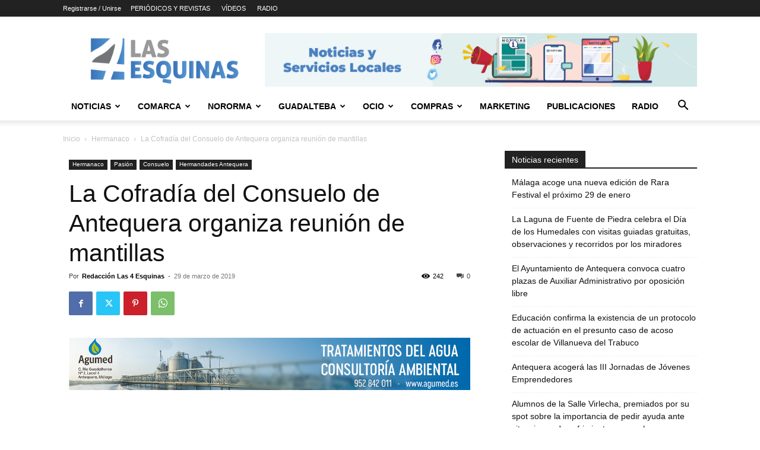

--- FILE ---
content_type: text/html; charset=UTF-8
request_url: https://las4esquinas.com/la-cofradia-del-consuelo-de-antequera-organiza-reunion-de-mantillas/
body_size: 39487
content:
<!doctype html >
<!--[if IE 8]>    <html class="ie8" lang="en"> <![endif]-->
<!--[if IE 9]>    <html class="ie9" lang="en"> <![endif]-->
<!--[if gt IE 8]><!--> <html lang="es" prefix="og: https://ogp.me/ns#"> <!--<![endif]-->
<head>
    <title>La Cofradía del Consuelo de Antequera organiza reunión de mantillas - Las 4 Esquinas</title>
    <meta charset="UTF-8" />
    <meta name="viewport" content="width=device-width, initial-scale=1.0">
    <link rel="pingback" href="https://las4esquinas.com/xmlrpc.php" />
    <link rel="icon" type="image/png" href="https://las4esquinas.com/wp-content/uploads/2020/05/LOGO-NUEVO-4-ESQUINAS.jpg">
<!-- Optimización para motores de búsqueda de Rank Math -  https://rankmath.com/ -->
<meta name="description" content="La Cofradía del Santísimo Cristo de la Misericordia y Nuestra Señora del Consuelo de Antequera organiza reunión de mantillas el próximo domingo 31 de marzo a"/>
<meta name="robots" content="follow, index, max-snippet:-1, max-video-preview:-1, max-image-preview:large"/>
<link rel="canonical" href="https://las4esquinas.com/la-cofradia-del-consuelo-de-antequera-organiza-reunion-de-mantillas/" />
<meta property="og:locale" content="es_ES" />
<meta property="og:type" content="article" />
<meta property="og:title" content="La Cofradía del Consuelo de Antequera organiza reunión de mantillas - Las 4 Esquinas" />
<meta property="og:description" content="La Cofradía del Santísimo Cristo de la Misericordia y Nuestra Señora del Consuelo de Antequera organiza reunión de mantillas el próximo domingo 31 de marzo a" />
<meta property="og:url" content="https://las4esquinas.com/la-cofradia-del-consuelo-de-antequera-organiza-reunion-de-mantillas/" />
<meta property="og:site_name" content="Las 4 Esquinas | Noticias y Guía de Ocio de Antequera y Comarca" />
<meta property="article:section" content="Hermanaco" />
<meta property="og:image" content="https://las4esquinas.com/wp-content/uploads/2019/03/HERMANACO-12-1.jpg" />
<meta property="og:image:secure_url" content="https://las4esquinas.com/wp-content/uploads/2019/03/HERMANACO-12-1.jpg" />
<meta property="og:image:width" content="960" />
<meta property="og:image:height" content="722" />
<meta property="og:image:alt" content="Antequera" />
<meta property="og:image:type" content="image/jpeg" />
<meta property="article:published_time" content="2019-03-29T09:12:01+02:00" />
<meta name="twitter:card" content="summary_large_image" />
<meta name="twitter:title" content="La Cofradía del Consuelo de Antequera organiza reunión de mantillas - Las 4 Esquinas" />
<meta name="twitter:description" content="La Cofradía del Santísimo Cristo de la Misericordia y Nuestra Señora del Consuelo de Antequera organiza reunión de mantillas el próximo domingo 31 de marzo a" />
<meta name="twitter:image" content="https://las4esquinas.com/wp-content/uploads/2019/03/HERMANACO-12-1.jpg" />
<meta name="twitter:label1" content="Escrito por" />
<meta name="twitter:data1" content="Redacción Las 4 Esquinas" />
<meta name="twitter:label2" content="Tiempo de lectura" />
<meta name="twitter:data2" content="Menos de un minuto" />
<script type="application/ld+json" class="rank-math-schema">{"@context":"https://schema.org","@graph":[{"@type":["Organization","Person"],"@id":"https://las4esquinas.com/#person","name":"Las 4 Esquinas","url":"https://las4esquinas.com","logo":{"@type":"ImageObject","@id":"https://las4esquinas.com/#logo","url":"https://las4esquinas.com/wp-content/uploads/2018/05/logoo-1-1024x339.png","contentUrl":"https://las4esquinas.com/wp-content/uploads/2018/05/logoo-1-1024x339.png","caption":"Las 4 Esquinas | Noticias y Gu\u00eda de Ocio de Antequera y Comarca","inLanguage":"es","width":"350","height":"116"},"image":{"@id":"https://las4esquinas.com/#logo"}},{"@type":"WebSite","@id":"https://las4esquinas.com/#website","url":"https://las4esquinas.com","name":"Las 4 Esquinas | Noticias y Gu\u00eda de Ocio de Antequera y Comarca","publisher":{"@id":"https://las4esquinas.com/#person"},"inLanguage":"es"},{"@type":"ImageObject","@id":"https://las4esquinas.com/wp-content/uploads/2019/03/HERMANACO-12-1.jpg","url":"https://las4esquinas.com/wp-content/uploads/2019/03/HERMANACO-12-1.jpg","width":"960","height":"722","inLanguage":"es"},{"@type":"BreadcrumbList","@id":"https://las4esquinas.com/la-cofradia-del-consuelo-de-antequera-organiza-reunion-de-mantillas/#breadcrumb","itemListElement":[{"@type":"ListItem","position":"1","item":{"@id":"https://las4esquinas.com","name":"Portada"}},{"@type":"ListItem","position":"2","item":{"@id":"https://las4esquinas.com/la-cofradia-del-consuelo-de-antequera-organiza-reunion-de-mantillas/","name":"La Cofrad\u00eda del Consuelo de Antequera organiza reuni\u00f3n de mantillas"}}]},{"@type":"WebPage","@id":"https://las4esquinas.com/la-cofradia-del-consuelo-de-antequera-organiza-reunion-de-mantillas/#webpage","url":"https://las4esquinas.com/la-cofradia-del-consuelo-de-antequera-organiza-reunion-de-mantillas/","name":"La Cofrad\u00eda del Consuelo de Antequera organiza reuni\u00f3n de mantillas - Las 4 Esquinas","datePublished":"2019-03-29T09:12:01+02:00","dateModified":"2019-03-29T09:12:01+02:00","isPartOf":{"@id":"https://las4esquinas.com/#website"},"primaryImageOfPage":{"@id":"https://las4esquinas.com/wp-content/uploads/2019/03/HERMANACO-12-1.jpg"},"inLanguage":"es","breadcrumb":{"@id":"https://las4esquinas.com/la-cofradia-del-consuelo-de-antequera-organiza-reunion-de-mantillas/#breadcrumb"}},{"@type":"Person","@id":"https://las4esquinas.com/author/4esquinas/","name":"Redacci\u00f3n Las 4 Esquinas","url":"https://las4esquinas.com/author/4esquinas/","image":{"@type":"ImageObject","@id":"https://secure.gravatar.com/avatar/7bc6ef1b0f41735c25fb185feb8d593c44402eaded9256496c9713e6d2846f85?s=96&amp;d=mm&amp;r=g","url":"https://secure.gravatar.com/avatar/7bc6ef1b0f41735c25fb185feb8d593c44402eaded9256496c9713e6d2846f85?s=96&amp;d=mm&amp;r=g","caption":"Redacci\u00f3n Las 4 Esquinas","inLanguage":"es"}},{"@type":"NewsArticle","headline":"La Cofrad\u00eda del Consuelo de Antequera organiza reuni\u00f3n de mantillas - Las 4 Esquinas","keywords":"Antequera","datePublished":"2019-03-29T09:12:01+02:00","dateModified":"2019-03-29T09:12:01+02:00","author":{"@id":"https://las4esquinas.com/author/4esquinas/","name":"Redacci\u00f3n Las 4 Esquinas"},"publisher":{"@id":"https://las4esquinas.com/#person"},"description":"La Cofrad\u00eda del Sant\u00edsimo Cristo de la Misericordia y Nuestra Se\u00f1ora del Consuelo de Antequera organiza reuni\u00f3n de mantillas el pr\u00f3ximo domingo 31 de marzo a","name":"La Cofrad\u00eda del Consuelo de Antequera organiza reuni\u00f3n de mantillas - Las 4 Esquinas","@id":"https://las4esquinas.com/la-cofradia-del-consuelo-de-antequera-organiza-reunion-de-mantillas/#richSnippet","isPartOf":{"@id":"https://las4esquinas.com/la-cofradia-del-consuelo-de-antequera-organiza-reunion-de-mantillas/#webpage"},"image":{"@id":"https://las4esquinas.com/wp-content/uploads/2019/03/HERMANACO-12-1.jpg"},"inLanguage":"es","mainEntityOfPage":{"@id":"https://las4esquinas.com/la-cofradia-del-consuelo-de-antequera-organiza-reunion-de-mantillas/#webpage"}}]}</script>
<!-- /Plugin Rank Math WordPress SEO -->

<link rel='dns-prefetch' href='//www.googletagmanager.com' />
<link rel='dns-prefetch' href='//fonts.googleapis.com' />
<link rel="alternate" type="application/rss+xml" title="Las 4 Esquinas &raquo; Feed" href="https://las4esquinas.com/feed/" />
<link rel="alternate" type="application/rss+xml" title="Las 4 Esquinas &raquo; Feed de los comentarios" href="https://las4esquinas.com/comments/feed/" />
<link rel="alternate" type="application/rss+xml" title="Las 4 Esquinas &raquo; Comentario La Cofradía del Consuelo de Antequera organiza reunión de mantillas del feed" href="https://las4esquinas.com/la-cofradia-del-consuelo-de-antequera-organiza-reunion-de-mantillas/feed/" />
<link rel="alternate" title="oEmbed (JSON)" type="application/json+oembed" href="https://las4esquinas.com/wp-json/oembed/1.0/embed?url=https%3A%2F%2Flas4esquinas.com%2Fla-cofradia-del-consuelo-de-antequera-organiza-reunion-de-mantillas%2F" />
<link rel="alternate" title="oEmbed (XML)" type="text/xml+oembed" href="https://las4esquinas.com/wp-json/oembed/1.0/embed?url=https%3A%2F%2Flas4esquinas.com%2Fla-cofradia-del-consuelo-de-antequera-organiza-reunion-de-mantillas%2F&#038;format=xml" />
<style id='wp-img-auto-sizes-contain-inline-css' type='text/css'>
img:is([sizes=auto i],[sizes^="auto," i]){contain-intrinsic-size:3000px 1500px}
/*# sourceURL=wp-img-auto-sizes-contain-inline-css */
</style>
<style id='wp-emoji-styles-inline-css' type='text/css'>

	img.wp-smiley, img.emoji {
		display: inline !important;
		border: none !important;
		box-shadow: none !important;
		height: 1em !important;
		width: 1em !important;
		margin: 0 0.07em !important;
		vertical-align: -0.1em !important;
		background: none !important;
		padding: 0 !important;
	}
/*# sourceURL=wp-emoji-styles-inline-css */
</style>
<style id='wp-block-library-inline-css' type='text/css'>
:root{--wp-block-synced-color:#7a00df;--wp-block-synced-color--rgb:122,0,223;--wp-bound-block-color:var(--wp-block-synced-color);--wp-editor-canvas-background:#ddd;--wp-admin-theme-color:#007cba;--wp-admin-theme-color--rgb:0,124,186;--wp-admin-theme-color-darker-10:#006ba1;--wp-admin-theme-color-darker-10--rgb:0,107,160.5;--wp-admin-theme-color-darker-20:#005a87;--wp-admin-theme-color-darker-20--rgb:0,90,135;--wp-admin-border-width-focus:2px}@media (min-resolution:192dpi){:root{--wp-admin-border-width-focus:1.5px}}.wp-element-button{cursor:pointer}:root .has-very-light-gray-background-color{background-color:#eee}:root .has-very-dark-gray-background-color{background-color:#313131}:root .has-very-light-gray-color{color:#eee}:root .has-very-dark-gray-color{color:#313131}:root .has-vivid-green-cyan-to-vivid-cyan-blue-gradient-background{background:linear-gradient(135deg,#00d084,#0693e3)}:root .has-purple-crush-gradient-background{background:linear-gradient(135deg,#34e2e4,#4721fb 50%,#ab1dfe)}:root .has-hazy-dawn-gradient-background{background:linear-gradient(135deg,#faaca8,#dad0ec)}:root .has-subdued-olive-gradient-background{background:linear-gradient(135deg,#fafae1,#67a671)}:root .has-atomic-cream-gradient-background{background:linear-gradient(135deg,#fdd79a,#004a59)}:root .has-nightshade-gradient-background{background:linear-gradient(135deg,#330968,#31cdcf)}:root .has-midnight-gradient-background{background:linear-gradient(135deg,#020381,#2874fc)}:root{--wp--preset--font-size--normal:16px;--wp--preset--font-size--huge:42px}.has-regular-font-size{font-size:1em}.has-larger-font-size{font-size:2.625em}.has-normal-font-size{font-size:var(--wp--preset--font-size--normal)}.has-huge-font-size{font-size:var(--wp--preset--font-size--huge)}.has-text-align-center{text-align:center}.has-text-align-left{text-align:left}.has-text-align-right{text-align:right}.has-fit-text{white-space:nowrap!important}#end-resizable-editor-section{display:none}.aligncenter{clear:both}.items-justified-left{justify-content:flex-start}.items-justified-center{justify-content:center}.items-justified-right{justify-content:flex-end}.items-justified-space-between{justify-content:space-between}.screen-reader-text{border:0;clip-path:inset(50%);height:1px;margin:-1px;overflow:hidden;padding:0;position:absolute;width:1px;word-wrap:normal!important}.screen-reader-text:focus{background-color:#ddd;clip-path:none;color:#444;display:block;font-size:1em;height:auto;left:5px;line-height:normal;padding:15px 23px 14px;text-decoration:none;top:5px;width:auto;z-index:100000}html :where(.has-border-color){border-style:solid}html :where([style*=border-top-color]){border-top-style:solid}html :where([style*=border-right-color]){border-right-style:solid}html :where([style*=border-bottom-color]){border-bottom-style:solid}html :where([style*=border-left-color]){border-left-style:solid}html :where([style*=border-width]){border-style:solid}html :where([style*=border-top-width]){border-top-style:solid}html :where([style*=border-right-width]){border-right-style:solid}html :where([style*=border-bottom-width]){border-bottom-style:solid}html :where([style*=border-left-width]){border-left-style:solid}html :where(img[class*=wp-image-]){height:auto;max-width:100%}:where(figure){margin:0 0 1em}html :where(.is-position-sticky){--wp-admin--admin-bar--position-offset:var(--wp-admin--admin-bar--height,0px)}@media screen and (max-width:600px){html :where(.is-position-sticky){--wp-admin--admin-bar--position-offset:0px}}

/*# sourceURL=wp-block-library-inline-css */
</style><style id='global-styles-inline-css' type='text/css'>
:root{--wp--preset--aspect-ratio--square: 1;--wp--preset--aspect-ratio--4-3: 4/3;--wp--preset--aspect-ratio--3-4: 3/4;--wp--preset--aspect-ratio--3-2: 3/2;--wp--preset--aspect-ratio--2-3: 2/3;--wp--preset--aspect-ratio--16-9: 16/9;--wp--preset--aspect-ratio--9-16: 9/16;--wp--preset--color--black: #000000;--wp--preset--color--cyan-bluish-gray: #abb8c3;--wp--preset--color--white: #ffffff;--wp--preset--color--pale-pink: #f78da7;--wp--preset--color--vivid-red: #cf2e2e;--wp--preset--color--luminous-vivid-orange: #ff6900;--wp--preset--color--luminous-vivid-amber: #fcb900;--wp--preset--color--light-green-cyan: #7bdcb5;--wp--preset--color--vivid-green-cyan: #00d084;--wp--preset--color--pale-cyan-blue: #8ed1fc;--wp--preset--color--vivid-cyan-blue: #0693e3;--wp--preset--color--vivid-purple: #9b51e0;--wp--preset--gradient--vivid-cyan-blue-to-vivid-purple: linear-gradient(135deg,rgb(6,147,227) 0%,rgb(155,81,224) 100%);--wp--preset--gradient--light-green-cyan-to-vivid-green-cyan: linear-gradient(135deg,rgb(122,220,180) 0%,rgb(0,208,130) 100%);--wp--preset--gradient--luminous-vivid-amber-to-luminous-vivid-orange: linear-gradient(135deg,rgb(252,185,0) 0%,rgb(255,105,0) 100%);--wp--preset--gradient--luminous-vivid-orange-to-vivid-red: linear-gradient(135deg,rgb(255,105,0) 0%,rgb(207,46,46) 100%);--wp--preset--gradient--very-light-gray-to-cyan-bluish-gray: linear-gradient(135deg,rgb(238,238,238) 0%,rgb(169,184,195) 100%);--wp--preset--gradient--cool-to-warm-spectrum: linear-gradient(135deg,rgb(74,234,220) 0%,rgb(151,120,209) 20%,rgb(207,42,186) 40%,rgb(238,44,130) 60%,rgb(251,105,98) 80%,rgb(254,248,76) 100%);--wp--preset--gradient--blush-light-purple: linear-gradient(135deg,rgb(255,206,236) 0%,rgb(152,150,240) 100%);--wp--preset--gradient--blush-bordeaux: linear-gradient(135deg,rgb(254,205,165) 0%,rgb(254,45,45) 50%,rgb(107,0,62) 100%);--wp--preset--gradient--luminous-dusk: linear-gradient(135deg,rgb(255,203,112) 0%,rgb(199,81,192) 50%,rgb(65,88,208) 100%);--wp--preset--gradient--pale-ocean: linear-gradient(135deg,rgb(255,245,203) 0%,rgb(182,227,212) 50%,rgb(51,167,181) 100%);--wp--preset--gradient--electric-grass: linear-gradient(135deg,rgb(202,248,128) 0%,rgb(113,206,126) 100%);--wp--preset--gradient--midnight: linear-gradient(135deg,rgb(2,3,129) 0%,rgb(40,116,252) 100%);--wp--preset--font-size--small: 11px;--wp--preset--font-size--medium: 20px;--wp--preset--font-size--large: 32px;--wp--preset--font-size--x-large: 42px;--wp--preset--font-size--regular: 15px;--wp--preset--font-size--larger: 50px;--wp--preset--spacing--20: 0.44rem;--wp--preset--spacing--30: 0.67rem;--wp--preset--spacing--40: 1rem;--wp--preset--spacing--50: 1.5rem;--wp--preset--spacing--60: 2.25rem;--wp--preset--spacing--70: 3.38rem;--wp--preset--spacing--80: 5.06rem;--wp--preset--shadow--natural: 6px 6px 9px rgba(0, 0, 0, 0.2);--wp--preset--shadow--deep: 12px 12px 50px rgba(0, 0, 0, 0.4);--wp--preset--shadow--sharp: 6px 6px 0px rgba(0, 0, 0, 0.2);--wp--preset--shadow--outlined: 6px 6px 0px -3px rgb(255, 255, 255), 6px 6px rgb(0, 0, 0);--wp--preset--shadow--crisp: 6px 6px 0px rgb(0, 0, 0);}:where(.is-layout-flex){gap: 0.5em;}:where(.is-layout-grid){gap: 0.5em;}body .is-layout-flex{display: flex;}.is-layout-flex{flex-wrap: wrap;align-items: center;}.is-layout-flex > :is(*, div){margin: 0;}body .is-layout-grid{display: grid;}.is-layout-grid > :is(*, div){margin: 0;}:where(.wp-block-columns.is-layout-flex){gap: 2em;}:where(.wp-block-columns.is-layout-grid){gap: 2em;}:where(.wp-block-post-template.is-layout-flex){gap: 1.25em;}:where(.wp-block-post-template.is-layout-grid){gap: 1.25em;}.has-black-color{color: var(--wp--preset--color--black) !important;}.has-cyan-bluish-gray-color{color: var(--wp--preset--color--cyan-bluish-gray) !important;}.has-white-color{color: var(--wp--preset--color--white) !important;}.has-pale-pink-color{color: var(--wp--preset--color--pale-pink) !important;}.has-vivid-red-color{color: var(--wp--preset--color--vivid-red) !important;}.has-luminous-vivid-orange-color{color: var(--wp--preset--color--luminous-vivid-orange) !important;}.has-luminous-vivid-amber-color{color: var(--wp--preset--color--luminous-vivid-amber) !important;}.has-light-green-cyan-color{color: var(--wp--preset--color--light-green-cyan) !important;}.has-vivid-green-cyan-color{color: var(--wp--preset--color--vivid-green-cyan) !important;}.has-pale-cyan-blue-color{color: var(--wp--preset--color--pale-cyan-blue) !important;}.has-vivid-cyan-blue-color{color: var(--wp--preset--color--vivid-cyan-blue) !important;}.has-vivid-purple-color{color: var(--wp--preset--color--vivid-purple) !important;}.has-black-background-color{background-color: var(--wp--preset--color--black) !important;}.has-cyan-bluish-gray-background-color{background-color: var(--wp--preset--color--cyan-bluish-gray) !important;}.has-white-background-color{background-color: var(--wp--preset--color--white) !important;}.has-pale-pink-background-color{background-color: var(--wp--preset--color--pale-pink) !important;}.has-vivid-red-background-color{background-color: var(--wp--preset--color--vivid-red) !important;}.has-luminous-vivid-orange-background-color{background-color: var(--wp--preset--color--luminous-vivid-orange) !important;}.has-luminous-vivid-amber-background-color{background-color: var(--wp--preset--color--luminous-vivid-amber) !important;}.has-light-green-cyan-background-color{background-color: var(--wp--preset--color--light-green-cyan) !important;}.has-vivid-green-cyan-background-color{background-color: var(--wp--preset--color--vivid-green-cyan) !important;}.has-pale-cyan-blue-background-color{background-color: var(--wp--preset--color--pale-cyan-blue) !important;}.has-vivid-cyan-blue-background-color{background-color: var(--wp--preset--color--vivid-cyan-blue) !important;}.has-vivid-purple-background-color{background-color: var(--wp--preset--color--vivid-purple) !important;}.has-black-border-color{border-color: var(--wp--preset--color--black) !important;}.has-cyan-bluish-gray-border-color{border-color: var(--wp--preset--color--cyan-bluish-gray) !important;}.has-white-border-color{border-color: var(--wp--preset--color--white) !important;}.has-pale-pink-border-color{border-color: var(--wp--preset--color--pale-pink) !important;}.has-vivid-red-border-color{border-color: var(--wp--preset--color--vivid-red) !important;}.has-luminous-vivid-orange-border-color{border-color: var(--wp--preset--color--luminous-vivid-orange) !important;}.has-luminous-vivid-amber-border-color{border-color: var(--wp--preset--color--luminous-vivid-amber) !important;}.has-light-green-cyan-border-color{border-color: var(--wp--preset--color--light-green-cyan) !important;}.has-vivid-green-cyan-border-color{border-color: var(--wp--preset--color--vivid-green-cyan) !important;}.has-pale-cyan-blue-border-color{border-color: var(--wp--preset--color--pale-cyan-blue) !important;}.has-vivid-cyan-blue-border-color{border-color: var(--wp--preset--color--vivid-cyan-blue) !important;}.has-vivid-purple-border-color{border-color: var(--wp--preset--color--vivid-purple) !important;}.has-vivid-cyan-blue-to-vivid-purple-gradient-background{background: var(--wp--preset--gradient--vivid-cyan-blue-to-vivid-purple) !important;}.has-light-green-cyan-to-vivid-green-cyan-gradient-background{background: var(--wp--preset--gradient--light-green-cyan-to-vivid-green-cyan) !important;}.has-luminous-vivid-amber-to-luminous-vivid-orange-gradient-background{background: var(--wp--preset--gradient--luminous-vivid-amber-to-luminous-vivid-orange) !important;}.has-luminous-vivid-orange-to-vivid-red-gradient-background{background: var(--wp--preset--gradient--luminous-vivid-orange-to-vivid-red) !important;}.has-very-light-gray-to-cyan-bluish-gray-gradient-background{background: var(--wp--preset--gradient--very-light-gray-to-cyan-bluish-gray) !important;}.has-cool-to-warm-spectrum-gradient-background{background: var(--wp--preset--gradient--cool-to-warm-spectrum) !important;}.has-blush-light-purple-gradient-background{background: var(--wp--preset--gradient--blush-light-purple) !important;}.has-blush-bordeaux-gradient-background{background: var(--wp--preset--gradient--blush-bordeaux) !important;}.has-luminous-dusk-gradient-background{background: var(--wp--preset--gradient--luminous-dusk) !important;}.has-pale-ocean-gradient-background{background: var(--wp--preset--gradient--pale-ocean) !important;}.has-electric-grass-gradient-background{background: var(--wp--preset--gradient--electric-grass) !important;}.has-midnight-gradient-background{background: var(--wp--preset--gradient--midnight) !important;}.has-small-font-size{font-size: var(--wp--preset--font-size--small) !important;}.has-medium-font-size{font-size: var(--wp--preset--font-size--medium) !important;}.has-large-font-size{font-size: var(--wp--preset--font-size--large) !important;}.has-x-large-font-size{font-size: var(--wp--preset--font-size--x-large) !important;}
/*# sourceURL=global-styles-inline-css */
</style>

<style id='classic-theme-styles-inline-css' type='text/css'>
/*! This file is auto-generated */
.wp-block-button__link{color:#fff;background-color:#32373c;border-radius:9999px;box-shadow:none;text-decoration:none;padding:calc(.667em + 2px) calc(1.333em + 2px);font-size:1.125em}.wp-block-file__button{background:#32373c;color:#fff;text-decoration:none}
/*# sourceURL=/wp-includes/css/classic-themes.min.css */
</style>
<link rel='stylesheet' id='_ning_font_awesome_css-css' href='https://las4esquinas.com/wp-content/plugins/angwp/assets/fonts/font-awesome/css/font-awesome.min.css?ver=1.6.3' type='text/css' media='all' />
<link rel='stylesheet' id='_ning_css-css' href='https://las4esquinas.com/wp-content/plugins/angwp/assets/dist/angwp.bundle.js.css?ver=1.6.3' type='text/css' media='all' />
<link rel='stylesheet' id='spr_col_animate_css-css' href='https://las4esquinas.com/wp-content/plugins/angwp/include/extensions/spr_columns/assets/css/animate.min.css?ver=1.6.3' type='text/css' media='all' />
<link rel='stylesheet' id='spr_col_css-css' href='https://las4esquinas.com/wp-content/plugins/angwp/include/extensions/spr_columns/assets/css/spr_columns.css?ver=1.6.3' type='text/css' media='all' />
<link rel='stylesheet' id='contact-form-7-css' href='https://las4esquinas.com/wp-content/plugins/contact-form-7/includes/css/styles.css?ver=6.1.4' type='text/css' media='all' />
<link rel='stylesheet' id='td-plugin-multi-purpose-css' href='https://las4esquinas.com/wp-content/plugins/td-composer/td-multi-purpose/style.css?ver=9c5a7338c90cbd82cb580e34cffb127f' type='text/css' media='all' />
<link rel='stylesheet' id='google-fonts-style-css' href='https://fonts.googleapis.com/css?family=Roboto+Condensed%3A300%2C500%2C400%7CPT+Serif%3A700%2C400%7CPoppins%3A500%2C700%2C300%2C400&#038;display=swap&#038;ver=12.7.4' type='text/css' media='all' />
<link rel='stylesheet' id='tds-front-css' href='https://las4esquinas.com/wp-content/plugins/td-subscription/assets/css/tds-front.css?ver=1.7.4' type='text/css' media='all' />
<link rel='stylesheet' id='td-theme-css' href='https://las4esquinas.com/wp-content/themes/Newspaper/style.css?ver=12.7.4' type='text/css' media='all' />
<style id='td-theme-inline-css' type='text/css'>@media (max-width:767px){.td-header-desktop-wrap{display:none}}@media (min-width:767px){.td-header-mobile-wrap{display:none}}</style>
<link rel='stylesheet' id='td-legacy-framework-front-style-css' href='https://las4esquinas.com/wp-content/plugins/td-composer/legacy/Newspaper/assets/css/td_legacy_main.css?ver=9c5a7338c90cbd82cb580e34cffb127f' type='text/css' media='all' />
<link rel='stylesheet' id='td-standard-pack-framework-front-style-css' href='https://las4esquinas.com/wp-content/plugins/td-standard-pack/Newspaper/assets/css/td_standard_pack_main.css?ver=1314111a2e147bac488ccdd97e4704ff' type='text/css' media='all' />
<link rel='stylesheet' id='tdb_style_cloud_templates_front-css' href='https://las4esquinas.com/wp-content/plugins/td-cloud-library/assets/css/tdb_main.css?ver=496e217dc78570a2932146e73f7c4a14' type='text/css' media='all' />
<script type="text/javascript" src="https://las4esquinas.com/wp-includes/js/jquery/jquery.min.js?ver=3.7.1" id="jquery-core-js"></script>
<script type="text/javascript" src="https://las4esquinas.com/wp-includes/js/jquery/jquery-migrate.min.js?ver=3.4.1" id="jquery-migrate-js"></script>
<script type="text/javascript" src="https://las4esquinas.com/wp-content/plugins/angwp/assets/dev/js/advertising.js?ver=6.9" id="adning_dummy_advertising-js"></script>
<script type="text/javascript" id="enhanced-ecommerce-google-analytics-js-extra">
/* <![CDATA[ */
var ConvAioGlobal = {"nonce":"a08d12353b"};
//# sourceURL=enhanced-ecommerce-google-analytics-js-extra
/* ]]> */
</script>
<script type="text/javascript" src="https://las4esquinas.com/wp-content/plugins/enhanced-e-commerce-for-woocommerce-store/public/js/con-gtm-google-analytics.js?ver=7.2.14" id="enhanced-ecommerce-google-analytics-js"></script>
<script type="text/javascript" id="enhanced-ecommerce-google-analytics-js-after">
/* <![CDATA[ */
tvc_smd={"tvc_wcv":"","tvc_wpv":"6.9","tvc_eev":"7.2.14","tvc_sub_data":{"sub_id":"55742","cu_id":"39015","pl_id":"1","ga_tra_option":"","ga_property_id":"","ga_measurement_id":"","ga_ads_id":"","ga_gmc_id":"","ga_gmc_id_p":"","op_gtag_js":"0","op_en_e_t":"0","op_rm_t_t":"0","op_dy_rm_t_t":"0","op_li_ga_wi_ads":"0","gmc_is_product_sync":"0","gmc_is_site_verified":"0","gmc_is_domain_claim":"0","gmc_product_count":"0","fb_pixel_id":""}};
//# sourceURL=enhanced-ecommerce-google-analytics-js-after
/* ]]> */
</script>

<!-- Fragmento de código de la etiqueta de Google (gtag.js) añadida por Site Kit -->
<!-- Fragmento de código de Google Analytics añadido por Site Kit -->
<script type="text/javascript" src="https://www.googletagmanager.com/gtag/js?id=GT-TQLP8VJ" id="google_gtagjs-js" async></script>
<script type="text/javascript" id="google_gtagjs-js-after">
/* <![CDATA[ */
window.dataLayer = window.dataLayer || [];function gtag(){dataLayer.push(arguments);}
gtag("set","linker",{"domains":["las4esquinas.com"]});
gtag("js", new Date());
gtag("set", "developer_id.dZTNiMT", true);
gtag("config", "GT-TQLP8VJ");
//# sourceURL=google_gtagjs-js-after
/* ]]> */
</script>
<link rel="https://api.w.org/" href="https://las4esquinas.com/wp-json/" /><link rel="alternate" title="JSON" type="application/json" href="https://las4esquinas.com/wp-json/wp/v2/posts/153815" /><link rel="EditURI" type="application/rsd+xml" title="RSD" href="https://las4esquinas.com/xmlrpc.php?rsd" />
<meta name="generator" content="WordPress 6.9" />
<link rel='shortlink' href='https://las4esquinas.com/?p=153815' />
<meta name="generator" content="Site Kit by Google 1.170.0" />    <script>
        window.tdb_global_vars = {"wpRestUrl":"https:\/\/las4esquinas.com\/wp-json\/","permalinkStructure":"\/%postname%\/"};
        window.tdb_p_autoload_vars = {"isAjax":false,"isAdminBarShowing":false,"autoloadStatus":"off","origPostEditUrl":null};
    </script>
    
    <style id="tdb-global-colors">:root{--accent-color-1:#e52e2e;--accent-color-2:#FF4A4A;--base-color-1:#131F49;--light-color-1:#EDEDED;--light-border:#EDEDED;--base-gray:#717176;--light-gray:#F1F4F7;--light-red:#FCF7F5;--dark-border:#b1b4bc;--center-demo-1:#11B494;--center-demo-2:#099F8A;--office-nexus-accent:#343090;--office-nexus-accent-lighter:#5f59f7;--office-nexus-text-primary:#111827;--office-nexus-text-secondary:#5C6B8D;--office-nexus-bg-white:#FFFFFF;--ofice-nexus-bg-site:#f6f8ff;--office-nexus-shadow:rgba(52,48,144,0.08);--office-nexus-border:#CFCFEA;--office-nexus-bg-section-light:#f0f2fb;--office-nexus-bg-section-dark:#111827;--office-nexus-text-white:#FFFFFF;--office-nexus-text-tertiary:#CFCFEA}</style>

    
	            <style id="tdb-global-fonts">
                
:root{--global-font-1:Poppins;--global-font-2:Roboto Condensed;--global-font-3:PT Serif;--office-nexus-global:Outfit;}
            </style>
                    <script data-cfasync="false" data-no-optimize="1" data-pagespeed-no-defer>
            var tvc_lc = '';
        </script>
        <script data-cfasync="false" data-no-optimize="1" data-pagespeed-no-defer>
            var tvc_lc = '';
        </script>
<script data-cfasync="false" data-pagespeed-no-defer type="text/javascript">
      window.dataLayer = window.dataLayer || [];
      dataLayer.push({"event":"begin_datalayer","conv_track_email":"1","conv_track_phone":"1","conv_track_address":"1","conv_track_page_scroll":"1","conv_track_file_download":"1","conv_track_author":"1","conv_track_signup":"1","conv_track_signin":"1"});
    </script>    <!-- Google Tag Manager by Conversios-->
    <script>
      (function(w, d, s, l, i) {
        w[l] = w[l] || [];
        w[l].push({
          'gtm.start': new Date().getTime(),
          event: 'gtm.js'
        });
        var f = d.getElementsByTagName(s)[0],
          j = d.createElement(s),
          dl = l != 'dataLayer' ? '&l=' + l : '';
        j.async = true;
        j.src =
          'https://www.googletagmanager.com/gtm.js?id=' + i + dl;
        f.parentNode.insertBefore(j, f);
      })(window, document, 'script', 'dataLayer', 'GTM-K7X94DG');
    </script>
    <!-- End Google Tag Manager -->
      <script>
      (window.gaDevIds = window.gaDevIds || []).push('5CDcaG');
    </script>
        <script data-cfasync="false" data-no-optimize="1" data-pagespeed-no-defer>
        window.dataLayer = window.dataLayer || [];
        window.dataLayer.push({
          event: 'article_load',
          article_id: '153815',
          article_category: 'Hermanaco, Consuelo, Hermandades Antequera, Pasión',
          author_id: '9',
          author_name: 'Redacción Las 4 Esquinas',
          article_title: 'La Cofradía del Consuelo de Antequera organiza reunión de mantillas',
          article_tags: "",
          publication_date: '2019-03-29',
          article_length: "54",
        });
      </script>
    
<!-- JS generated by theme -->

<script type="text/javascript" id="td-generated-header-js">
    
    

	    var tdBlocksArray = []; //here we store all the items for the current page

	    // td_block class - each ajax block uses a object of this class for requests
	    function tdBlock() {
		    this.id = '';
		    this.block_type = 1; //block type id (1-234 etc)
		    this.atts = '';
		    this.td_column_number = '';
		    this.td_current_page = 1; //
		    this.post_count = 0; //from wp
		    this.found_posts = 0; //from wp
		    this.max_num_pages = 0; //from wp
		    this.td_filter_value = ''; //current live filter value
		    this.is_ajax_running = false;
		    this.td_user_action = ''; // load more or infinite loader (used by the animation)
		    this.header_color = '';
		    this.ajax_pagination_infinite_stop = ''; //show load more at page x
	    }

        // td_js_generator - mini detector
        ( function () {
            var htmlTag = document.getElementsByTagName("html")[0];

	        if ( navigator.userAgent.indexOf("MSIE 10.0") > -1 ) {
                htmlTag.className += ' ie10';
            }

            if ( !!navigator.userAgent.match(/Trident.*rv\:11\./) ) {
                htmlTag.className += ' ie11';
            }

	        if ( navigator.userAgent.indexOf("Edge") > -1 ) {
                htmlTag.className += ' ieEdge';
            }

            if ( /(iPad|iPhone|iPod)/g.test(navigator.userAgent) ) {
                htmlTag.className += ' td-md-is-ios';
            }

            var user_agent = navigator.userAgent.toLowerCase();
            if ( user_agent.indexOf("android") > -1 ) {
                htmlTag.className += ' td-md-is-android';
            }

            if ( -1 !== navigator.userAgent.indexOf('Mac OS X')  ) {
                htmlTag.className += ' td-md-is-os-x';
            }

            if ( /chrom(e|ium)/.test(navigator.userAgent.toLowerCase()) ) {
               htmlTag.className += ' td-md-is-chrome';
            }

            if ( -1 !== navigator.userAgent.indexOf('Firefox') ) {
                htmlTag.className += ' td-md-is-firefox';
            }

            if ( -1 !== navigator.userAgent.indexOf('Safari') && -1 === navigator.userAgent.indexOf('Chrome') ) {
                htmlTag.className += ' td-md-is-safari';
            }

            if( -1 !== navigator.userAgent.indexOf('IEMobile') ){
                htmlTag.className += ' td-md-is-iemobile';
            }

        })();

        var tdLocalCache = {};

        ( function () {
            "use strict";

            tdLocalCache = {
                data: {},
                remove: function (resource_id) {
                    delete tdLocalCache.data[resource_id];
                },
                exist: function (resource_id) {
                    return tdLocalCache.data.hasOwnProperty(resource_id) && tdLocalCache.data[resource_id] !== null;
                },
                get: function (resource_id) {
                    return tdLocalCache.data[resource_id];
                },
                set: function (resource_id, cachedData) {
                    tdLocalCache.remove(resource_id);
                    tdLocalCache.data[resource_id] = cachedData;
                }
            };
        })();

    
    
var td_viewport_interval_list=[{"limitBottom":767,"sidebarWidth":228},{"limitBottom":1018,"sidebarWidth":300},{"limitBottom":1140,"sidebarWidth":324}];
var td_animation_stack_effect="type0";
var tds_animation_stack=true;
var td_animation_stack_specific_selectors=".entry-thumb, img, .td-lazy-img";
var td_animation_stack_general_selectors=".td-animation-stack img, .td-animation-stack .entry-thumb, .post img, .td-animation-stack .td-lazy-img";
var tds_general_modal_image="yes";
var tds_show_more_info="Mostrar m\u00e1s informaci\u00f3n";
var tds_show_less_info="Mostrar menos informaci\u00f3n";
var tdc_is_installed="yes";
var tdc_domain_active=false;
var td_ajax_url="https:\/\/las4esquinas.com\/wp-admin\/admin-ajax.php?td_theme_name=Newspaper&v=12.7.4";
var td_get_template_directory_uri="https:\/\/las4esquinas.com\/wp-content\/plugins\/td-composer\/legacy\/common";
var tds_snap_menu="";
var tds_logo_on_sticky="";
var tds_header_style="";
var td_please_wait="Por favor espera...";
var td_email_user_pass_incorrect="Usuario o contrase\u00f1a incorrecta!";
var td_email_user_incorrect="Correo electr\u00f3nico o nombre de usuario incorrecto!";
var td_email_incorrect="Email incorrecto!";
var td_user_incorrect="Nombre de usuario incorrecto!";
var td_email_user_empty="Correo electr\u00f3nico o nombre de usuario vac\u00edo!";
var td_pass_empty="Pase vac\u00edo!";
var td_pass_pattern_incorrect="Patr\u00f3n de paso no v\u00e1lido!";
var td_retype_pass_incorrect="\u00a1El pase reescrito es incorrecto!";
var tds_more_articles_on_post_enable="";
var tds_more_articles_on_post_time_to_wait="";
var tds_more_articles_on_post_pages_distance_from_top=0;
var tds_captcha="";
var tds_theme_color_site_wide="#4db2ec";
var tds_smart_sidebar="";
var tdThemeName="Newspaper";
var tdThemeNameWl="Newspaper";
var td_magnific_popup_translation_tPrev="Anterior (tecla de flecha izquierda)";
var td_magnific_popup_translation_tNext="Siguiente (tecla de flecha derecha)";
var td_magnific_popup_translation_tCounter="%curr% de %total%";
var td_magnific_popup_translation_ajax_tError="El contenido de %url% no pudo cargarse.";
var td_magnific_popup_translation_image_tError="La imagen #%curr% no pudo cargarse.";
var tdBlockNonce="cdaf104823";
var tdMobileMenu="enabled";
var tdMobileSearch="enabled";
var tdDateNamesI18n={"month_names":["enero","febrero","marzo","abril","mayo","junio","julio","agosto","septiembre","octubre","noviembre","diciembre"],"month_names_short":["Ene","Feb","Mar","Abr","May","Jun","Jul","Ago","Sep","Oct","Nov","Dic"],"day_names":["domingo","lunes","martes","mi\u00e9rcoles","jueves","viernes","s\u00e1bado"],"day_names_short":["Dom","Lun","Mar","Mi\u00e9","Jue","Vie","S\u00e1b"]};
var td_reset_pass_empty="Ingrese una nueva contrase\u00f1a antes de continuar.";
var td_reset_pass_confirm_empty="Confirme la nueva contrase\u00f1a antes de continuar.";
var td_reset_pass_not_matching="Aseg\u00farese de que las contrase\u00f1as coincidan.";
var tdb_modal_confirm="Ahorrar";
var tdb_modal_cancel="Cancelar";
var tdb_modal_confirm_alt="S\u00ed";
var tdb_modal_cancel_alt="No";
var td_deploy_mode="deploy";
var td_ad_background_click_link="";
var td_ad_background_click_target="";
</script>


<!-- Header style compiled by theme -->

<style>:root{--td_excl_label:'EXCLUSIVO'}:root{--td_excl_label:'EXCLUSIVO'}</style>


<!-- Ads on this site are served by Adning v1.6.3 - adning.com -->
<style></style><!-- / Adning. -->




<script type="application/ld+json">
    {
        "@context": "https://schema.org",
        "@type": "BreadcrumbList",
        "itemListElement": [
            {
                "@type": "ListItem",
                "position": 1,
                "item": {
                    "@type": "WebSite",
                    "@id": "https://las4esquinas.com/",
                    "name": "Inicio"
                }
            },
            {
                "@type": "ListItem",
                "position": 2,
                    "item": {
                    "@type": "WebPage",
                    "@id": "https://las4esquinas.com/hermandades/",
                    "name": "Hermanaco"
                }
            }
            ,{
                "@type": "ListItem",
                "position": 3,
                    "item": {
                    "@type": "WebPage",
                    "@id": "https://las4esquinas.com/la-cofradia-del-consuelo-de-antequera-organiza-reunion-de-mantillas/",
                    "name": "La Cofradía del Consuelo de Antequera organiza reunión de mantillas"                                
                }
            }    
        ]
    }
</script>
<link rel="icon" href="https://las4esquinas.com/wp-content/uploads/2016/07/cropped-logolas4esquinas-01-32x32.png" sizes="32x32" />
<link rel="icon" href="https://las4esquinas.com/wp-content/uploads/2016/07/cropped-logolas4esquinas-01-192x192.png" sizes="192x192" />
<link rel="apple-touch-icon" href="https://las4esquinas.com/wp-content/uploads/2016/07/cropped-logolas4esquinas-01-180x180.png" />
<meta name="msapplication-TileImage" content="https://las4esquinas.com/wp-content/uploads/2016/07/cropped-logolas4esquinas-01-270x270.png" />
		<style type="text/css" id="wp-custom-css">
			.post {
    background-color: #fff;
    margin-top: 15px;
    margin-left: 10px;
    margin-right: 10px;
}

.post-123 .wp-post-image {
display: none;
}		</style>
		
<!-- Button style compiled by theme -->

<style></style>

	<style id="tdw-css-placeholder"></style></head>

<body class="wp-singular post-template-default single single-post postid-153815 single-format-standard wp-theme-Newspaper td-standard-pack la-cofradia-del-consuelo-de-antequera-organiza-reunion-de-mantillas global-block-template-1  tdc-footer-template td-animation-stack-type0 td-full-layout" itemscope="itemscope" itemtype="https://schema.org/WebPage">

<div class="td-scroll-up" data-style="style1"><i class="td-icon-menu-up"></i></div>
    <div class="td-menu-background" style="visibility:hidden"></div>
<div id="td-mobile-nav" style="visibility:hidden">
    <div class="td-mobile-container">
        <!-- mobile menu top section -->
        <div class="td-menu-socials-wrap">
            <!-- socials -->
            <div class="td-menu-socials">
                            </div>
            <!-- close button -->
            <div class="td-mobile-close">
                <span><i class="td-icon-close-mobile"></i></span>
            </div>
        </div>

        <!-- login section -->
                    <div class="td-menu-login-section">
                
    <div class="td-guest-wrap">
        <div class="td-menu-login"><a id="login-link-mob">Registrarse</a></div>
    </div>
            </div>
        
        <!-- menu section -->
        <div class="td-mobile-content">
            <div class="menu-principal-primario-container"><ul id="menu-principal-primario" class="td-mobile-main-menu"><li id="menu-item-56936" class="menu-item menu-item-type-taxonomy menu-item-object-category menu-item-has-children menu-item-first menu-item-56936"><a href="https://las4esquinas.com/actualidad/noticias/">Noticias<i class="td-icon-menu-right td-element-after"></i></a>
<ul class="sub-menu">
	<li id="menu-item-43107" class="menu-item menu-item-type-taxonomy menu-item-object-category menu-item-43107"><a href="https://las4esquinas.com/actualidad/noticias/agricultura/">Agricultura y Ganadería</a></li>
	<li id="menu-item-1717" class="menu-item menu-item-type-taxonomy menu-item-object-category menu-item-1717"><a href="https://las4esquinas.com/actualidad/noticias/colectivos/">Colectivos</a></li>
	<li id="menu-item-1714" class="menu-item menu-item-type-taxonomy menu-item-object-category menu-item-1714"><a href="https://las4esquinas.com/actualidad/noticias/actividades-culturales/">Cultura y Sociedad</a></li>
	<li id="menu-item-1713" class="menu-item menu-item-type-taxonomy menu-item-object-category menu-item-1713"><a href="https://las4esquinas.com/actualidad/noticias/noticias-deportes/">Deportes</a></li>
	<li id="menu-item-86179" class="menu-item menu-item-type-taxonomy menu-item-object-category menu-item-86179"><a href="https://las4esquinas.com/actualidad/noticias/educacion/">Educación y Formación</a></li>
	<li id="menu-item-1715" class="menu-item menu-item-type-taxonomy menu-item-object-category menu-item-1715"><a href="https://las4esquinas.com/actualidad/noticias/economia-antequera/">Economía</a></li>
	<li id="menu-item-1720" class="menu-item menu-item-type-taxonomy menu-item-object-category menu-item-1720"><a href="https://las4esquinas.com/actualidad/noticias/medio-ambiente/">Medio Ambiente</a></li>
	<li id="menu-item-1716" class="menu-item menu-item-type-taxonomy menu-item-object-category menu-item-1716"><a href="https://las4esquinas.com/actualidad/noticias/obras/">Obras</a></li>
	<li id="menu-item-43485" class="menu-item menu-item-type-taxonomy menu-item-object-category menu-item-43485"><a href="https://las4esquinas.com/actualidad/noticias/patrimonio/">Patrimonio</a></li>
	<li id="menu-item-1719" class="menu-item menu-item-type-taxonomy menu-item-object-category menu-item-1719"><a href="https://las4esquinas.com/actualidad/noticias/politica-antequera/">Política</a></li>
	<li id="menu-item-1723" class="menu-item menu-item-type-taxonomy menu-item-object-category menu-item-1723"><a href="https://las4esquinas.com/actualidad/noticias/salud-noticias/">Salud</a></li>
	<li id="menu-item-57050" class="menu-item menu-item-type-taxonomy menu-item-object-category menu-item-57050"><a href="https://las4esquinas.com/actualidad/noticias/seguridad-ciudadana/">Seguridad y Tráfico</a></li>
	<li id="menu-item-1721" class="menu-item menu-item-type-taxonomy menu-item-object-category menu-item-1721"><a href="https://las4esquinas.com/actualidad/noticias/sucesos/">Sucesos</a></li>
	<li id="menu-item-105114" class="menu-item menu-item-type-taxonomy menu-item-object-category menu-item-105114"><a href="https://las4esquinas.com/actualidad/noticias/transporte/">Transporte</a></li>
	<li id="menu-item-1722" class="menu-item menu-item-type-taxonomy menu-item-object-category menu-item-1722"><a href="https://las4esquinas.com/actualidad/noticias/turismo-antequera/">Turismo</a></li>
	<li id="menu-item-85924" class="menu-item menu-item-type-taxonomy menu-item-object-category menu-item-85924"><a href="https://las4esquinas.com/actualidad/noticias/">Todas las Noticias</a></li>
</ul>
</li>
<li id="menu-item-1202" class="menu-item menu-item-type-taxonomy menu-item-object-category menu-item-has-children menu-item-1202"><a href="https://las4esquinas.com/comarca/noticias-antequera/">Comarca<i class="td-icon-menu-right td-element-after"></i></a>
<ul class="sub-menu">
	<li id="menu-item-1725" class="menu-item menu-item-type-taxonomy menu-item-object-category menu-item-1725"><a href="https://las4esquinas.com/comarca/noticias-antequera/antequera/">Antequera</a></li>
	<li id="menu-item-86302" class="menu-item menu-item-type-taxonomy menu-item-object-category menu-item-86302"><a href="https://las4esquinas.com/comarca/noticias-antequera/antequera/pedanias/anejos-norte/bobadilla-estacion/">Bobadilla Estación</a></li>
	<li id="menu-item-1724" class="menu-item menu-item-type-taxonomy menu-item-object-category menu-item-1724"><a href="https://las4esquinas.com/comarca/noticias-antequera/alameda/">Alameda</a></li>
	<li id="menu-item-1726" class="menu-item menu-item-type-taxonomy menu-item-object-category menu-item-1726"><a href="https://las4esquinas.com/comarca/noticias-antequera/casabermeja/">Casabermeja</a></li>
	<li id="menu-item-1727" class="menu-item menu-item-type-taxonomy menu-item-object-category menu-item-1727"><a href="https://las4esquinas.com/comarca/noticias-antequera/fuente-de-piedra/">Fuente de Piedra</a></li>
	<li id="menu-item-1728" class="menu-item menu-item-type-taxonomy menu-item-object-category menu-item-1728"><a href="https://las4esquinas.com/comarca/noticias-antequera/humilladero/">Humilladero</a></li>
	<li id="menu-item-1729" class="menu-item menu-item-type-taxonomy menu-item-object-category menu-item-1729"><a href="https://las4esquinas.com/comarca/noticias-antequera/mollina/">Mollina</a></li>
	<li id="menu-item-1730" class="menu-item menu-item-type-taxonomy menu-item-object-category menu-item-1730"><a href="https://las4esquinas.com/comarca/noticias-antequera/villanueva-de-la-concepcion/">Villanueva de la Concepción</a></li>
	<li id="menu-item-85927" class="menu-item menu-item-type-taxonomy menu-item-object-category menu-item-85927"><a href="https://las4esquinas.com/comarca/noticias-antequera/">Toda la Comarca</a></li>
</ul>
</li>
<li id="menu-item-1201" class="menu-item menu-item-type-taxonomy menu-item-object-category menu-item-has-children menu-item-1201"><a href="https://las4esquinas.com/comarca/noticias-archidona/">Nororma<i class="td-icon-menu-right td-element-after"></i></a>
<ul class="sub-menu">
	<li id="menu-item-1731" class="menu-item menu-item-type-taxonomy menu-item-object-category menu-item-1731"><a href="https://las4esquinas.com/comarca/noticias-archidona/archidona/">Archidona</a></li>
	<li id="menu-item-1732" class="menu-item menu-item-type-taxonomy menu-item-object-category menu-item-1732"><a href="https://las4esquinas.com/comarca/noticias-archidona/cuevas-bajas/">Cuevas Bajas</a></li>
	<li id="menu-item-1733" class="menu-item menu-item-type-taxonomy menu-item-object-category menu-item-1733"><a href="https://las4esquinas.com/comarca/noticias-archidona/cuevas-de-san-marcos/">Cuevas de San Marcos</a></li>
	<li id="menu-item-1734" class="menu-item menu-item-type-taxonomy menu-item-object-category menu-item-1734"><a href="https://las4esquinas.com/comarca/noticias-archidona/villanueva-de-algaidas/">Villanueva de Algaidas</a></li>
	<li id="menu-item-1736" class="menu-item menu-item-type-taxonomy menu-item-object-category menu-item-1736"><a href="https://las4esquinas.com/comarca/noticias-archidona/villanueva-del-rosario/">Villanueva del Rosario</a></li>
	<li id="menu-item-1735" class="menu-item menu-item-type-taxonomy menu-item-object-category menu-item-1735"><a href="https://las4esquinas.com/comarca/noticias-archidona/villanueva-de-tapia/">Villanueva de Tapia</a></li>
	<li id="menu-item-46796" class="menu-item menu-item-type-taxonomy menu-item-object-category menu-item-46796"><a href="https://las4esquinas.com/comarca/noticias-archidona/villanueva-del-trabucio/">Villanueva del Trabuco</a></li>
	<li id="menu-item-85929" class="menu-item menu-item-type-taxonomy menu-item-object-category menu-item-85929"><a href="https://las4esquinas.com/comarca/noticias-archidona/">Todo Nororma</a></li>
</ul>
</li>
<li id="menu-item-1200" class="menu-item menu-item-type-taxonomy menu-item-object-category menu-item-has-children menu-item-1200"><a href="https://las4esquinas.com/comarca/noticias-guadalteba/">Guadalteba<i class="td-icon-menu-right td-element-after"></i></a>
<ul class="sub-menu">
	<li id="menu-item-1737" class="menu-item menu-item-type-taxonomy menu-item-object-category menu-item-1737"><a href="https://las4esquinas.com/comarca/noticias-guadalteba/almargen/">Almargen</a></li>
	<li id="menu-item-1738" class="menu-item menu-item-type-taxonomy menu-item-object-category menu-item-1738"><a href="https://las4esquinas.com/comarca/noticias-guadalteba/ardales/">Ardales</a></li>
	<li id="menu-item-1739" class="menu-item menu-item-type-taxonomy menu-item-object-category menu-item-1739"><a href="https://las4esquinas.com/comarca/noticias-guadalteba/campillos/">Campillos</a></li>
	<li id="menu-item-1740" class="menu-item menu-item-type-taxonomy menu-item-object-category menu-item-1740"><a href="https://las4esquinas.com/comarca/noticias-guadalteba/canete-la-real/">Cañete la Real</a></li>
	<li id="menu-item-1741" class="menu-item menu-item-type-taxonomy menu-item-object-category menu-item-1741"><a href="https://las4esquinas.com/comarca/noticias-guadalteba/carratraca/">Carratraca</a></li>
	<li id="menu-item-1742" class="menu-item menu-item-type-taxonomy menu-item-object-category menu-item-1742"><a href="https://las4esquinas.com/comarca/noticias-guadalteba/sierra-de-yeguas/">Sierra de Yeguas</a></li>
	<li id="menu-item-1743" class="menu-item menu-item-type-taxonomy menu-item-object-category menu-item-1743"><a href="https://las4esquinas.com/comarca/noticias-guadalteba/teba/">Teba</a></li>
	<li id="menu-item-85928" class="menu-item menu-item-type-taxonomy menu-item-object-category menu-item-85928"><a href="https://las4esquinas.com/comarca/noticias-guadalteba/">Todo Guadalteba</a></li>
	<li id="menu-item-173472" class="menu-item menu-item-type-taxonomy menu-item-object-category current-post-ancestor current-menu-parent current-post-parent menu-item-173472"><a href="https://las4esquinas.com/hermandades/">Cofradías</a></li>
</ul>
</li>
<li id="menu-item-1205" class="menu-item menu-item-type-taxonomy menu-item-object-category menu-item-has-children menu-item-1205"><a href="https://las4esquinas.com/ocio-antequera/">Ocio<i class="td-icon-menu-right td-element-after"></i></a>
<ul class="sub-menu">
	<li id="menu-item-43105" class="menu-item menu-item-type-taxonomy menu-item-object-category menu-item-43105"><a href="https://las4esquinas.com/ocio-antequera/antequera-malaga/">Agenda (en vigor)</a></li>
	<li id="menu-item-1779" class="menu-item menu-item-type-taxonomy menu-item-object-category menu-item-1779"><a href="https://las4esquinas.com/ocio-antequera/pubs-y-bares/">Pubs, Bares y Cafeterías</a></li>
	<li id="menu-item-1778" class="menu-item menu-item-type-taxonomy menu-item-object-category menu-item-1778"><a href="https://las4esquinas.com/ocio-antequera/hoteles-antequera/">Hoteles</a></li>
	<li id="menu-item-1780" class="menu-item menu-item-type-taxonomy menu-item-object-category menu-item-1780"><a href="https://las4esquinas.com/ocio-antequera/restaurantes/">Restaurantes</a></li>
	<li id="menu-item-1775" class="menu-item menu-item-type-taxonomy menu-item-object-category menu-item-1775"><a href="https://las4esquinas.com/ocio-antequera/comida-para-llevar-antequera/">Comida para llevar</a></li>
	<li id="menu-item-43102" class="menu-item menu-item-type-taxonomy menu-item-object-category menu-item-43102"><a href="https://las4esquinas.com/ocio-antequera/colectivos-y-sociedad/">Actividades Colectivos y Sociedad</a></li>
	<li id="menu-item-43103" class="menu-item menu-item-type-taxonomy menu-item-object-category menu-item-43103"><a href="https://las4esquinas.com/ocio-antequera/actividades-culturales-ocio-antequera/">Actividades Culturales</a></li>
	<li id="menu-item-1773" class="menu-item menu-item-type-taxonomy menu-item-object-category menu-item-1773"><a href="https://las4esquinas.com/ocio-antequera/centro-comercial-antequera/">Centro Comercial</a></li>
	<li id="menu-item-1774" class="menu-item menu-item-type-taxonomy menu-item-object-category menu-item-1774"><a href="https://las4esquinas.com/ocio-antequera/cine/">Cine</a></li>
	<li id="menu-item-1776" class="menu-item menu-item-type-taxonomy menu-item-object-category menu-item-1776"><a href="https://las4esquinas.com/ocio-antequera/conciertos/">Conciertos y Espectáculos</a></li>
	<li id="menu-item-43342" class="menu-item menu-item-type-taxonomy menu-item-object-category menu-item-43342"><a href="https://las4esquinas.com/ocio-antequera/ferias-y-eventos/">Ferias y Fiestas</a></li>
	<li id="menu-item-43496" class="menu-item menu-item-type-taxonomy menu-item-object-category menu-item-43496"><a href="https://las4esquinas.com/ocio-antequera/naturaleza/">Naturaleza</a></li>
	<li id="menu-item-42984" class="menu-item menu-item-type-taxonomy menu-item-object-category menu-item-42984"><a href="https://las4esquinas.com/ocio-antequera/visitas-turisticas/">Visitas Turísticas</a></li>
	<li id="menu-item-85931" class="menu-item menu-item-type-taxonomy menu-item-object-category menu-item-85931"><a href="https://las4esquinas.com/ocio-antequera/">Todas las ideas de Ocio</a></li>
</ul>
</li>
<li id="menu-item-1712" class="menu-item menu-item-type-taxonomy menu-item-object-category menu-item-has-children menu-item-1712"><a href="https://las4esquinas.com/guia-comercial/">Compras<i class="td-icon-menu-right td-element-after"></i></a>
<ul class="sub-menu">
	<li id="menu-item-1787" class="menu-item menu-item-type-taxonomy menu-item-object-category menu-item-1787"><a href="https://las4esquinas.com/guia-comercial/familia/">Familia</a></li>
	<li id="menu-item-1788" class="menu-item menu-item-type-taxonomy menu-item-object-category menu-item-1788"><a href="https://las4esquinas.com/guia-comercial/formacion-2/">Formación</a></li>
	<li id="menu-item-1789" class="menu-item menu-item-type-taxonomy menu-item-object-category menu-item-1789"><a href="https://las4esquinas.com/guia-comercial/hogar/">Hogar</a></li>
	<li id="menu-item-1785" class="menu-item menu-item-type-taxonomy menu-item-object-category menu-item-1785"><a href="https://las4esquinas.com/guia-comercial/moda/">Estética y Moda</a></li>
	<li id="menu-item-1786" class="menu-item menu-item-type-taxonomy menu-item-object-category menu-item-1786"><a href="https://las4esquinas.com/guia-comercial/motor/">Motor</a></li>
	<li id="menu-item-1783" class="menu-item menu-item-type-taxonomy menu-item-object-category menu-item-1783"><a href="https://las4esquinas.com/guia-comercial/regalos/">Regalos y Tiempo Libre</a></li>
	<li id="menu-item-1784" class="menu-item menu-item-type-taxonomy menu-item-object-category menu-item-1784"><a href="https://las4esquinas.com/guia-comercial/salud-2/">Servicios de Salud</a></li>
	<li id="menu-item-1844" class="menu-item menu-item-type-taxonomy menu-item-object-category menu-item-1844"><a href="https://las4esquinas.com/empresas/">Servicios para Empresas</a></li>
	<li id="menu-item-85930" class="menu-item menu-item-type-taxonomy menu-item-object-category menu-item-85930"><a href="https://las4esquinas.com/guia-comercial/">Todas las Tiendas y Servicios</a></li>
	<li id="menu-item-98824" class="menu-item menu-item-type-taxonomy menu-item-object-category menu-item-98824"><a href="https://las4esquinas.com/empresas/publicidad/">Marketing y Publicidad</a></li>
	<li id="menu-item-98117" class="menu-item menu-item-type-taxonomy menu-item-object-category menu-item-98117"><a href="https://las4esquinas.com/empresas/servicios-para-empresas-agroganaderas/">Servicios para empresas agroganaderas</a></li>
	<li id="menu-item-98118" class="menu-item menu-item-type-taxonomy menu-item-object-category menu-item-98118"><a href="https://las4esquinas.com/empresas/juridico/">Asesores de Empresa</a></li>
	<li id="menu-item-98120" class="menu-item menu-item-type-taxonomy menu-item-object-category menu-item-98120"><a href="https://las4esquinas.com/empresas/finanzas/">Finanzas</a></li>
	<li id="menu-item-98121" class="menu-item menu-item-type-taxonomy menu-item-object-category menu-item-98121"><a href="https://las4esquinas.com/empresas/laboratorios-y-medio-ambiente/">Laboratorios y Medio Ambiente</a></li>
	<li id="menu-item-98122" class="menu-item menu-item-type-taxonomy menu-item-object-category menu-item-98122"><a href="https://las4esquinas.com/empresas/obras-reformas-e-instalaciones-para-empresas/">Obras, reformas e instalaciones para Empresas</a></li>
	<li id="menu-item-98123" class="menu-item menu-item-type-taxonomy menu-item-object-category menu-item-98123"><a href="https://las4esquinas.com/empresas/vehiculos-de-empresa-industriales-y-transporte/">Vehículos de empresa e industriales</a></li>
</ul>
</li>
<li id="menu-item-173475" class="menu-item menu-item-type-custom menu-item-object-custom menu-item-173475"><a href="http://www.mediante.es">Marketing</a></li>
<li id="menu-item-193622" class="menu-item menu-item-type-taxonomy menu-item-object-category menu-item-193622"><a href="https://las4esquinas.com/publicaciones/">Publicaciones</a></li>
<li id="menu-item-205923" class="menu-item menu-item-type-post_type menu-item-object-page menu-item-205923"><a href="https://las4esquinas.com/oir-radio-antequera-en-directo/">Radio</a></li>
</ul></div>        </div>
    </div>

    <!-- register/login section -->
            <div id="login-form-mobile" class="td-register-section">
            
            <div id="td-login-mob" class="td-login-animation td-login-hide-mob">
            	<!-- close button -->
	            <div class="td-login-close">
	                <span class="td-back-button"><i class="td-icon-read-down"></i></span>
	                <div class="td-login-title">Registrarse</div>
	                <!-- close button -->
		            <div class="td-mobile-close">
		                <span><i class="td-icon-close-mobile"></i></span>
		            </div>
	            </div>
	            <form class="td-login-form-wrap" action="#" method="post">
	                <div class="td-login-panel-title"><span>¡Bienvenido!</span>Ingrese a su cuenta</div>
	                <div class="td_display_err"></div>
	                <div class="td-login-inputs"><input class="td-login-input" autocomplete="username" type="text" name="login_email" id="login_email-mob" value="" required><label for="login_email-mob">tu nombre de usuario</label></div>
	                <div class="td-login-inputs"><input class="td-login-input" autocomplete="current-password" type="password" name="login_pass" id="login_pass-mob" value="" required><label for="login_pass-mob">tu contraseña</label></div>
	                <input type="button" name="login_button" id="login_button-mob" class="td-login-button" value="Iniciar sesión">
	                
					
	                <div class="td-login-info-text">
	                <a href="#" id="forgot-pass-link-mob">¿Olvidaste tu contraseña?</a>
	                </div>
	                <div class="td-login-register-link">
	                
	                </div>
	                
	                

                </form>
            </div>

            
            
            
            
            <div id="td-forgot-pass-mob" class="td-login-animation td-login-hide-mob">
                <!-- close button -->
	            <div class="td-forgot-pass-close">
	                <a href="#" aria-label="Back" class="td-back-button"><i class="td-icon-read-down"></i></a>
	                <div class="td-login-title">Recuperación de contraseña</div>
	            </div>
	            <div class="td-login-form-wrap">
	                <div class="td-login-panel-title">Recupera tu contraseña</div>
	                <div class="td_display_err"></div>
	                <div class="td-login-inputs"><input class="td-login-input" type="text" name="forgot_email" id="forgot_email-mob" value="" required><label for="forgot_email-mob">tu correo electrónico</label></div>
	                <input type="button" name="forgot_button" id="forgot_button-mob" class="td-login-button" value="Enviar contraseña">
                </div>
            </div>
        </div>
    </div><div class="td-search-background" style="visibility:hidden"></div>
<div class="td-search-wrap-mob" style="visibility:hidden">
	<div class="td-drop-down-search">
		<form method="get" class="td-search-form" action="https://las4esquinas.com/">
			<!-- close button -->
			<div class="td-search-close">
				<span><i class="td-icon-close-mobile"></i></span>
			</div>
			<div role="search" class="td-search-input">
				<span>Buscar</span>
				<input id="td-header-search-mob" type="text" value="" name="s" autocomplete="off" />
			</div>
		</form>
		<div id="td-aj-search-mob" class="td-ajax-search-flex"></div>
	</div>
</div>

    <div id="td-outer-wrap" class="td-theme-wrap">
    
        
            <div class="tdc-header-wrap ">

            <!--
Header style 1
-->


<div class="td-header-wrap td-header-style-1 ">
    
    <div class="td-header-top-menu-full td-container-wrap ">
        <div class="td-container td-header-row td-header-top-menu">
            
    <div class="top-bar-style-1">
        
<div class="td-header-sp-top-menu">


	<ul class="top-header-menu td_ul_login"><li class="menu-item"><a class="td-login-modal-js menu-item" href="#login-form" data-effect="mpf-td-login-effect">Registrarse / Unirse</a><span class="td-sp-ico-login td_sp_login_ico_style"></span></li></ul><div class="menu-top-container"><ul id="menu-top-valido" class="top-header-menu"><li id="menu-item-159188" class="menu-item menu-item-type-custom menu-item-object-custom menu-item-first td-menu-item td-normal-menu menu-item-159188"><a href="https://las4esquinas.com/publicaciones/">PERIÓDICOS Y REVISTAS</a></li>
<li id="menu-item-159189" class="menu-item menu-item-type-custom menu-item-object-custom td-menu-item td-normal-menu menu-item-159189"><a href="https://las4esquinas.com/tele-antequera-antaquira-tv/">VÍDEOS</a></li>
<li id="menu-item-159190" class="menu-item menu-item-type-custom menu-item-object-custom td-menu-item td-normal-menu menu-item-159190"><a href="https://las4esquinas.com/podcasts/">RADIO</a></li>
</ul></div></div>
        <div class="td-header-sp-top-widget">
    
    </div>

    </div>

<!-- LOGIN MODAL -->

                <div id="login-form" class="white-popup-block mfp-hide mfp-with-anim td-login-modal-wrap">
                    <div class="td-login-wrap">
                        <a href="#" aria-label="Back" class="td-back-button"><i class="td-icon-modal-back"></i></a>
                        <div id="td-login-div" class="td-login-form-div td-display-block">
                            <div class="td-login-panel-title">Registrarse</div>
                            <div class="td-login-panel-descr">¡Bienvenido! Ingresa en tu cuenta</div>
                            <div class="td_display_err"></div>
                            <form id="loginForm" action="#" method="post">
                                <div class="td-login-inputs"><input class="td-login-input" autocomplete="username" type="text" name="login_email" id="login_email" value="" required><label for="login_email">tu nombre de usuario</label></div>
                                <div class="td-login-inputs"><input class="td-login-input" autocomplete="current-password" type="password" name="login_pass" id="login_pass" value="" required><label for="login_pass">tu contraseña</label></div>
                                <input type="button"  name="login_button" id="login_button" class="wpb_button btn td-login-button" value="Iniciar sesión">
                                
                            </form>

                            

                            <div class="td-login-info-text"><a href="#" id="forgot-pass-link">¿Olvidaste tu contraseña? consigue ayuda</a></div>
                            
                            
                            
                            
                        </div>

                        

                         <div id="td-forgot-pass-div" class="td-login-form-div td-display-none">
                            <div class="td-login-panel-title">Recuperación de contraseña</div>
                            <div class="td-login-panel-descr">Recupera tu contraseña</div>
                            <div class="td_display_err"></div>
                            <form id="forgotpassForm" action="#" method="post">
                                <div class="td-login-inputs"><input class="td-login-input" type="text" name="forgot_email" id="forgot_email" value="" required><label for="forgot_email">tu correo electrónico</label></div>
                                <input type="button" name="forgot_button" id="forgot_button" class="wpb_button btn td-login-button" value="Enviar mi contraseña">
                            </form>
                            <div class="td-login-info-text">Se te ha enviado una contraseña por correo electrónico.</div>
                        </div>
                        
                        
                    </div>
                </div>
                        </div>
    </div>

    <div class="td-banner-wrap-full td-logo-wrap-full td-container-wrap ">
        <div class="td-container td-header-row td-header-header">
            <div class="td-header-sp-logo">
                            <a class="td-main-logo" href="https://las4esquinas.com/">
                <img src="https://las4esquinas.com/wp-content/uploads/2018/05/logoo-1-1024x339.png" alt=""  width="350" height="116"/>
                <span class="td-visual-hidden">Las 4 Esquinas</span>
            </a>
                    </div>
                            <div class="td-header-sp-recs">
                    <div class="td-header-rec-wrap">
    <div class="td-a-rec td-a-rec-id-header  td-a-rec-no-translate tdi_1 td_block_template_1">
<style>.tdi_1.td-a-rec{text-align:center}.tdi_1.td-a-rec:not(.td-a-rec-no-translate){transform:translateZ(0)}.tdi_1 .td-element-style{z-index:-1}.tdi_1.td-a-rec-img{text-align:left}.tdi_1.td-a-rec-img img{margin:0 auto 0 0}.tdi_1 .td_spot_img_all img,.tdi_1 .td_spot_img_tl img,.tdi_1 .td_spot_img_tp img,.tdi_1 .td_spot_img_mob img{border-style:none}@media (max-width:767px){.tdi_1.td-a-rec-img{text-align:center}}</style><div class="td-visible-desktop">
    <a href="#"><img src="https://las4esquinas.com/wp-content/uploads/2020/05/Banner-4-Esquinas-ok_Mesa-de-trabajo-1.jpg" alt="" /></a>
</div></div>
</div>                </div>
                    </div>
    </div>

    <div class="td-header-menu-wrap-full td-container-wrap ">
        
        <div class="td-header-menu-wrap td-header-gradient ">
            <div class="td-container td-header-row td-header-main-menu">
                <div id="td-header-menu" role="navigation">
        <div id="td-top-mobile-toggle"><a href="#" role="button" aria-label="Menu"><i class="td-icon-font td-icon-mobile"></i></a></div>
        <div class="td-main-menu-logo td-logo-in-header">
                <a class="td-main-logo" href="https://las4esquinas.com/">
            <img src="https://las4esquinas.com/wp-content/uploads/2018/05/logoo-1-1024x339.png" alt=""  width="350" height="116"/>
        </a>
        </div>
    <div class="menu-principal-primario-container"><ul id="menu-principal-primario-1" class="sf-menu"><li class="menu-item menu-item-type-taxonomy menu-item-object-category menu-item-has-children menu-item-first td-menu-item td-normal-menu menu-item-56936"><a href="https://las4esquinas.com/actualidad/noticias/">Noticias</a>
<ul class="sub-menu">
	<li class="menu-item menu-item-type-taxonomy menu-item-object-category td-menu-item td-normal-menu menu-item-43107"><a href="https://las4esquinas.com/actualidad/noticias/agricultura/">Agricultura y Ganadería</a></li>
	<li class="menu-item menu-item-type-taxonomy menu-item-object-category td-menu-item td-normal-menu menu-item-1717"><a href="https://las4esquinas.com/actualidad/noticias/colectivos/">Colectivos</a></li>
	<li class="menu-item menu-item-type-taxonomy menu-item-object-category td-menu-item td-normal-menu menu-item-1714"><a href="https://las4esquinas.com/actualidad/noticias/actividades-culturales/">Cultura y Sociedad</a></li>
	<li class="menu-item menu-item-type-taxonomy menu-item-object-category td-menu-item td-normal-menu menu-item-1713"><a href="https://las4esquinas.com/actualidad/noticias/noticias-deportes/">Deportes</a></li>
	<li class="menu-item menu-item-type-taxonomy menu-item-object-category td-menu-item td-normal-menu menu-item-86179"><a href="https://las4esquinas.com/actualidad/noticias/educacion/">Educación y Formación</a></li>
	<li class="menu-item menu-item-type-taxonomy menu-item-object-category td-menu-item td-normal-menu menu-item-1715"><a href="https://las4esquinas.com/actualidad/noticias/economia-antequera/">Economía</a></li>
	<li class="menu-item menu-item-type-taxonomy menu-item-object-category td-menu-item td-normal-menu menu-item-1720"><a href="https://las4esquinas.com/actualidad/noticias/medio-ambiente/">Medio Ambiente</a></li>
	<li class="menu-item menu-item-type-taxonomy menu-item-object-category td-menu-item td-normal-menu menu-item-1716"><a href="https://las4esquinas.com/actualidad/noticias/obras/">Obras</a></li>
	<li class="menu-item menu-item-type-taxonomy menu-item-object-category td-menu-item td-normal-menu menu-item-43485"><a href="https://las4esquinas.com/actualidad/noticias/patrimonio/">Patrimonio</a></li>
	<li class="menu-item menu-item-type-taxonomy menu-item-object-category td-menu-item td-normal-menu menu-item-1719"><a href="https://las4esquinas.com/actualidad/noticias/politica-antequera/">Política</a></li>
	<li class="menu-item menu-item-type-taxonomy menu-item-object-category td-menu-item td-normal-menu menu-item-1723"><a href="https://las4esquinas.com/actualidad/noticias/salud-noticias/">Salud</a></li>
	<li class="menu-item menu-item-type-taxonomy menu-item-object-category td-menu-item td-normal-menu menu-item-57050"><a href="https://las4esquinas.com/actualidad/noticias/seguridad-ciudadana/">Seguridad y Tráfico</a></li>
	<li class="menu-item menu-item-type-taxonomy menu-item-object-category td-menu-item td-normal-menu menu-item-1721"><a href="https://las4esquinas.com/actualidad/noticias/sucesos/">Sucesos</a></li>
	<li class="menu-item menu-item-type-taxonomy menu-item-object-category td-menu-item td-normal-menu menu-item-105114"><a href="https://las4esquinas.com/actualidad/noticias/transporte/">Transporte</a></li>
	<li class="menu-item menu-item-type-taxonomy menu-item-object-category td-menu-item td-normal-menu menu-item-1722"><a href="https://las4esquinas.com/actualidad/noticias/turismo-antequera/">Turismo</a></li>
	<li class="menu-item menu-item-type-taxonomy menu-item-object-category td-menu-item td-normal-menu menu-item-85924"><a href="https://las4esquinas.com/actualidad/noticias/">Todas las Noticias</a></li>
</ul>
</li>
<li class="menu-item menu-item-type-taxonomy menu-item-object-category menu-item-has-children td-menu-item td-normal-menu menu-item-1202"><a href="https://las4esquinas.com/comarca/noticias-antequera/">Comarca</a>
<ul class="sub-menu">
	<li class="menu-item menu-item-type-taxonomy menu-item-object-category td-menu-item td-normal-menu menu-item-1725"><a href="https://las4esquinas.com/comarca/noticias-antequera/antequera/">Antequera</a></li>
	<li class="menu-item menu-item-type-taxonomy menu-item-object-category td-menu-item td-normal-menu menu-item-86302"><a href="https://las4esquinas.com/comarca/noticias-antequera/antequera/pedanias/anejos-norte/bobadilla-estacion/">Bobadilla Estación</a></li>
	<li class="menu-item menu-item-type-taxonomy menu-item-object-category td-menu-item td-normal-menu menu-item-1724"><a href="https://las4esquinas.com/comarca/noticias-antequera/alameda/">Alameda</a></li>
	<li class="menu-item menu-item-type-taxonomy menu-item-object-category td-menu-item td-normal-menu menu-item-1726"><a href="https://las4esquinas.com/comarca/noticias-antequera/casabermeja/">Casabermeja</a></li>
	<li class="menu-item menu-item-type-taxonomy menu-item-object-category td-menu-item td-normal-menu menu-item-1727"><a href="https://las4esquinas.com/comarca/noticias-antequera/fuente-de-piedra/">Fuente de Piedra</a></li>
	<li class="menu-item menu-item-type-taxonomy menu-item-object-category td-menu-item td-normal-menu menu-item-1728"><a href="https://las4esquinas.com/comarca/noticias-antequera/humilladero/">Humilladero</a></li>
	<li class="menu-item menu-item-type-taxonomy menu-item-object-category td-menu-item td-normal-menu menu-item-1729"><a href="https://las4esquinas.com/comarca/noticias-antequera/mollina/">Mollina</a></li>
	<li class="menu-item menu-item-type-taxonomy menu-item-object-category td-menu-item td-normal-menu menu-item-1730"><a href="https://las4esquinas.com/comarca/noticias-antequera/villanueva-de-la-concepcion/">Villanueva de la Concepción</a></li>
	<li class="menu-item menu-item-type-taxonomy menu-item-object-category td-menu-item td-normal-menu menu-item-85927"><a href="https://las4esquinas.com/comarca/noticias-antequera/">Toda la Comarca</a></li>
</ul>
</li>
<li class="menu-item menu-item-type-taxonomy menu-item-object-category menu-item-has-children td-menu-item td-normal-menu menu-item-1201"><a href="https://las4esquinas.com/comarca/noticias-archidona/">Nororma</a>
<ul class="sub-menu">
	<li class="menu-item menu-item-type-taxonomy menu-item-object-category td-menu-item td-normal-menu menu-item-1731"><a href="https://las4esquinas.com/comarca/noticias-archidona/archidona/">Archidona</a></li>
	<li class="menu-item menu-item-type-taxonomy menu-item-object-category td-menu-item td-normal-menu menu-item-1732"><a href="https://las4esquinas.com/comarca/noticias-archidona/cuevas-bajas/">Cuevas Bajas</a></li>
	<li class="menu-item menu-item-type-taxonomy menu-item-object-category td-menu-item td-normal-menu menu-item-1733"><a href="https://las4esquinas.com/comarca/noticias-archidona/cuevas-de-san-marcos/">Cuevas de San Marcos</a></li>
	<li class="menu-item menu-item-type-taxonomy menu-item-object-category td-menu-item td-normal-menu menu-item-1734"><a href="https://las4esquinas.com/comarca/noticias-archidona/villanueva-de-algaidas/">Villanueva de Algaidas</a></li>
	<li class="menu-item menu-item-type-taxonomy menu-item-object-category td-menu-item td-normal-menu menu-item-1736"><a href="https://las4esquinas.com/comarca/noticias-archidona/villanueva-del-rosario/">Villanueva del Rosario</a></li>
	<li class="menu-item menu-item-type-taxonomy menu-item-object-category td-menu-item td-normal-menu menu-item-1735"><a href="https://las4esquinas.com/comarca/noticias-archidona/villanueva-de-tapia/">Villanueva de Tapia</a></li>
	<li class="menu-item menu-item-type-taxonomy menu-item-object-category td-menu-item td-normal-menu menu-item-46796"><a href="https://las4esquinas.com/comarca/noticias-archidona/villanueva-del-trabucio/">Villanueva del Trabuco</a></li>
	<li class="menu-item menu-item-type-taxonomy menu-item-object-category td-menu-item td-normal-menu menu-item-85929"><a href="https://las4esquinas.com/comarca/noticias-archidona/">Todo Nororma</a></li>
</ul>
</li>
<li class="menu-item menu-item-type-taxonomy menu-item-object-category menu-item-has-children td-menu-item td-normal-menu menu-item-1200"><a href="https://las4esquinas.com/comarca/noticias-guadalteba/">Guadalteba</a>
<ul class="sub-menu">
	<li class="menu-item menu-item-type-taxonomy menu-item-object-category td-menu-item td-normal-menu menu-item-1737"><a href="https://las4esquinas.com/comarca/noticias-guadalteba/almargen/">Almargen</a></li>
	<li class="menu-item menu-item-type-taxonomy menu-item-object-category td-menu-item td-normal-menu menu-item-1738"><a href="https://las4esquinas.com/comarca/noticias-guadalteba/ardales/">Ardales</a></li>
	<li class="menu-item menu-item-type-taxonomy menu-item-object-category td-menu-item td-normal-menu menu-item-1739"><a href="https://las4esquinas.com/comarca/noticias-guadalteba/campillos/">Campillos</a></li>
	<li class="menu-item menu-item-type-taxonomy menu-item-object-category td-menu-item td-normal-menu menu-item-1740"><a href="https://las4esquinas.com/comarca/noticias-guadalteba/canete-la-real/">Cañete la Real</a></li>
	<li class="menu-item menu-item-type-taxonomy menu-item-object-category td-menu-item td-normal-menu menu-item-1741"><a href="https://las4esquinas.com/comarca/noticias-guadalteba/carratraca/">Carratraca</a></li>
	<li class="menu-item menu-item-type-taxonomy menu-item-object-category td-menu-item td-normal-menu menu-item-1742"><a href="https://las4esquinas.com/comarca/noticias-guadalteba/sierra-de-yeguas/">Sierra de Yeguas</a></li>
	<li class="menu-item menu-item-type-taxonomy menu-item-object-category td-menu-item td-normal-menu menu-item-1743"><a href="https://las4esquinas.com/comarca/noticias-guadalteba/teba/">Teba</a></li>
	<li class="menu-item menu-item-type-taxonomy menu-item-object-category td-menu-item td-normal-menu menu-item-85928"><a href="https://las4esquinas.com/comarca/noticias-guadalteba/">Todo Guadalteba</a></li>
	<li class="menu-item menu-item-type-taxonomy menu-item-object-category current-post-ancestor current-menu-parent current-post-parent td-menu-item td-normal-menu menu-item-173472"><a href="https://las4esquinas.com/hermandades/">Cofradías</a></li>
</ul>
</li>
<li class="menu-item menu-item-type-taxonomy menu-item-object-category menu-item-has-children td-menu-item td-normal-menu menu-item-1205"><a href="https://las4esquinas.com/ocio-antequera/">Ocio</a>
<ul class="sub-menu">
	<li class="menu-item menu-item-type-taxonomy menu-item-object-category td-menu-item td-normal-menu menu-item-43105"><a href="https://las4esquinas.com/ocio-antequera/antequera-malaga/">Agenda (en vigor)</a></li>
	<li class="menu-item menu-item-type-taxonomy menu-item-object-category td-menu-item td-normal-menu menu-item-1779"><a href="https://las4esquinas.com/ocio-antequera/pubs-y-bares/">Pubs, Bares y Cafeterías</a></li>
	<li class="menu-item menu-item-type-taxonomy menu-item-object-category td-menu-item td-normal-menu menu-item-1778"><a href="https://las4esquinas.com/ocio-antequera/hoteles-antequera/">Hoteles</a></li>
	<li class="menu-item menu-item-type-taxonomy menu-item-object-category td-menu-item td-normal-menu menu-item-1780"><a href="https://las4esquinas.com/ocio-antequera/restaurantes/">Restaurantes</a></li>
	<li class="menu-item menu-item-type-taxonomy menu-item-object-category td-menu-item td-normal-menu menu-item-1775"><a href="https://las4esquinas.com/ocio-antequera/comida-para-llevar-antequera/">Comida para llevar</a></li>
	<li class="menu-item menu-item-type-taxonomy menu-item-object-category td-menu-item td-normal-menu menu-item-43102"><a href="https://las4esquinas.com/ocio-antequera/colectivos-y-sociedad/">Actividades Colectivos y Sociedad</a></li>
	<li class="menu-item menu-item-type-taxonomy menu-item-object-category td-menu-item td-normal-menu menu-item-43103"><a href="https://las4esquinas.com/ocio-antequera/actividades-culturales-ocio-antequera/">Actividades Culturales</a></li>
	<li class="menu-item menu-item-type-taxonomy menu-item-object-category td-menu-item td-normal-menu menu-item-1773"><a href="https://las4esquinas.com/ocio-antequera/centro-comercial-antequera/">Centro Comercial</a></li>
	<li class="menu-item menu-item-type-taxonomy menu-item-object-category td-menu-item td-normal-menu menu-item-1774"><a href="https://las4esquinas.com/ocio-antequera/cine/">Cine</a></li>
	<li class="menu-item menu-item-type-taxonomy menu-item-object-category td-menu-item td-normal-menu menu-item-1776"><a href="https://las4esquinas.com/ocio-antequera/conciertos/">Conciertos y Espectáculos</a></li>
	<li class="menu-item menu-item-type-taxonomy menu-item-object-category td-menu-item td-normal-menu menu-item-43342"><a href="https://las4esquinas.com/ocio-antequera/ferias-y-eventos/">Ferias y Fiestas</a></li>
	<li class="menu-item menu-item-type-taxonomy menu-item-object-category td-menu-item td-normal-menu menu-item-43496"><a href="https://las4esquinas.com/ocio-antequera/naturaleza/">Naturaleza</a></li>
	<li class="menu-item menu-item-type-taxonomy menu-item-object-category td-menu-item td-normal-menu menu-item-42984"><a href="https://las4esquinas.com/ocio-antequera/visitas-turisticas/">Visitas Turísticas</a></li>
	<li class="menu-item menu-item-type-taxonomy menu-item-object-category td-menu-item td-normal-menu menu-item-85931"><a href="https://las4esquinas.com/ocio-antequera/">Todas las ideas de Ocio</a></li>
</ul>
</li>
<li class="menu-item menu-item-type-taxonomy menu-item-object-category menu-item-has-children td-menu-item td-normal-menu menu-item-1712"><a href="https://las4esquinas.com/guia-comercial/">Compras</a>
<ul class="sub-menu">
	<li class="menu-item menu-item-type-taxonomy menu-item-object-category td-menu-item td-normal-menu menu-item-1787"><a href="https://las4esquinas.com/guia-comercial/familia/">Familia</a></li>
	<li class="menu-item menu-item-type-taxonomy menu-item-object-category td-menu-item td-normal-menu menu-item-1788"><a href="https://las4esquinas.com/guia-comercial/formacion-2/">Formación</a></li>
	<li class="menu-item menu-item-type-taxonomy menu-item-object-category td-menu-item td-normal-menu menu-item-1789"><a href="https://las4esquinas.com/guia-comercial/hogar/">Hogar</a></li>
	<li class="menu-item menu-item-type-taxonomy menu-item-object-category td-menu-item td-normal-menu menu-item-1785"><a href="https://las4esquinas.com/guia-comercial/moda/">Estética y Moda</a></li>
	<li class="menu-item menu-item-type-taxonomy menu-item-object-category td-menu-item td-normal-menu menu-item-1786"><a href="https://las4esquinas.com/guia-comercial/motor/">Motor</a></li>
	<li class="menu-item menu-item-type-taxonomy menu-item-object-category td-menu-item td-normal-menu menu-item-1783"><a href="https://las4esquinas.com/guia-comercial/regalos/">Regalos y Tiempo Libre</a></li>
	<li class="menu-item menu-item-type-taxonomy menu-item-object-category td-menu-item td-normal-menu menu-item-1784"><a href="https://las4esquinas.com/guia-comercial/salud-2/">Servicios de Salud</a></li>
	<li class="menu-item menu-item-type-taxonomy menu-item-object-category td-menu-item td-normal-menu menu-item-1844"><a href="https://las4esquinas.com/empresas/">Servicios para Empresas</a></li>
	<li class="menu-item menu-item-type-taxonomy menu-item-object-category td-menu-item td-normal-menu menu-item-85930"><a href="https://las4esquinas.com/guia-comercial/">Todas las Tiendas y Servicios</a></li>
	<li class="menu-item menu-item-type-taxonomy menu-item-object-category td-menu-item td-normal-menu menu-item-98824"><a href="https://las4esquinas.com/empresas/publicidad/">Marketing y Publicidad</a></li>
	<li class="menu-item menu-item-type-taxonomy menu-item-object-category td-menu-item td-normal-menu menu-item-98117"><a href="https://las4esquinas.com/empresas/servicios-para-empresas-agroganaderas/">Servicios para empresas agroganaderas</a></li>
	<li class="menu-item menu-item-type-taxonomy menu-item-object-category td-menu-item td-normal-menu menu-item-98118"><a href="https://las4esquinas.com/empresas/juridico/">Asesores de Empresa</a></li>
	<li class="menu-item menu-item-type-taxonomy menu-item-object-category td-menu-item td-normal-menu menu-item-98120"><a href="https://las4esquinas.com/empresas/finanzas/">Finanzas</a></li>
	<li class="menu-item menu-item-type-taxonomy menu-item-object-category td-menu-item td-normal-menu menu-item-98121"><a href="https://las4esquinas.com/empresas/laboratorios-y-medio-ambiente/">Laboratorios y Medio Ambiente</a></li>
	<li class="menu-item menu-item-type-taxonomy menu-item-object-category td-menu-item td-normal-menu menu-item-98122"><a href="https://las4esquinas.com/empresas/obras-reformas-e-instalaciones-para-empresas/">Obras, reformas e instalaciones para Empresas</a></li>
	<li class="menu-item menu-item-type-taxonomy menu-item-object-category td-menu-item td-normal-menu menu-item-98123"><a href="https://las4esquinas.com/empresas/vehiculos-de-empresa-industriales-y-transporte/">Vehículos de empresa e industriales</a></li>
</ul>
</li>
<li class="menu-item menu-item-type-custom menu-item-object-custom td-menu-item td-normal-menu menu-item-173475"><a href="http://www.mediante.es">Marketing</a></li>
<li class="menu-item menu-item-type-taxonomy menu-item-object-category td-menu-item td-normal-menu menu-item-193622"><a href="https://las4esquinas.com/publicaciones/">Publicaciones</a></li>
<li class="menu-item menu-item-type-post_type menu-item-object-page td-menu-item td-normal-menu menu-item-205923"><a href="https://las4esquinas.com/oir-radio-antequera-en-directo/">Radio</a></li>
</ul></div></div>


    <div class="header-search-wrap">
        <div class="td-search-btns-wrap">
            <a id="td-header-search-button" href="#" role="button" aria-label="Search" class="dropdown-toggle " data-toggle="dropdown"><i class="td-icon-search"></i></a>
                            <a id="td-header-search-button-mob" href="#" role="button" aria-label="Search" class="dropdown-toggle " data-toggle="dropdown"><i class="td-icon-search"></i></a>
                    </div>

        <div class="td-drop-down-search" aria-labelledby="td-header-search-button">
            <form method="get" class="td-search-form" action="https://las4esquinas.com/">
                <div role="search" class="td-head-form-search-wrap">
                    <input id="td-header-search" type="text" value="" name="s" autocomplete="off" /><input class="wpb_button wpb_btn-inverse btn" type="submit" id="td-header-search-top" value="Buscar" />
                </div>
            </form>
            <div id="td-aj-search"></div>
        </div>
    </div>

            </div>
        </div>
    </div>

</div>
            </div>

            
    <div class="td-main-content-wrap td-container-wrap" role="main">

        <div class="td-container td-post-template-default ">
            <div class="td-crumb-container"><div class="entry-crumbs"><span><a title="" class="entry-crumb" href="https://las4esquinas.com/">Inicio</a></span> <i class="td-icon-right td-bread-sep"></i> <span><a title="Ver todas las publicaciones en Hermanaco" class="entry-crumb" href="https://las4esquinas.com/hermandades/">Hermanaco</a></span> <i class="td-icon-right td-bread-sep td-bred-no-url-last"></i> <span class="td-bred-no-url-last">La Cofradía del Consuelo de Antequera organiza reunión de mantillas</span></div></div>

            <div class="td-pb-row">
                                        <div class="td-pb-span8 td-main-content" role="main">
                            <div class="td-ss-main-content">
                                
    <article id="post-153815" class="post-153815 post type-post status-publish format-standard has-post-thumbnail category-hermandades category-consuelo category-hermandades-antequera category-pasion" itemscope itemtype="https://schema.org/Article">
        <div class="td-post-header">

            <!-- category --><ul class="td-category"><li class="entry-category"><a  href="https://las4esquinas.com/hermandades/">Hermanaco</a></li><li class="entry-category"><a  href="https://las4esquinas.com/hermandades/hermandades-antequera/pasion/">Pasión</a></li><li class="entry-category"><a  href="https://las4esquinas.com/hermandades/hermandades-antequera/pasion/consuelo/">Consuelo</a></li><li class="entry-category"><a  href="https://las4esquinas.com/hermandades/hermandades-antequera/">Hermandades Antequera</a></li></ul>
            <header class="td-post-title">
                <h1 class="entry-title">La Cofradía del Consuelo de Antequera organiza reunión de mantillas</h1>
                

                <div class="td-module-meta-info">
                    <!-- author --><div class="td-post-author-name"><div class="td-author-by">Por</div> <a href="https://las4esquinas.com/author/4esquinas/">Redacción Las 4 Esquinas</a><div class="td-author-line"> - </div> </div>                    <!-- date --><span class="td-post-date"><time class="entry-date updated td-module-date" datetime="2019-03-29T09:12:01+02:00" >29 de marzo de 2019</time></span>                    <!-- comments --><div class="td-post-comments"><a href="https://las4esquinas.com/la-cofradia-del-consuelo-de-antequera-organiza-reunion-de-mantillas/#respond"><i class="td-icon-comments"></i>0</a></div>                    <!-- views --><div class="td-post-views"><i class="td-icon-views"></i><span class="td-nr-views-153815">242</span></div>                </div>

            </header>

        </div>

        <div class="td-post-sharing-top"><div id="td_social_sharing_article_top" class="td-post-sharing td-ps-bg td-ps-notext td-post-sharing-style1 ">
		<style>.td-post-sharing-classic{position:relative;height:20px}.td-post-sharing{margin-left:-3px;margin-right:-3px;font-family:var(--td_default_google_font_1,'Open Sans','Open Sans Regular',sans-serif);z-index:2;white-space:nowrap;opacity:0}.td-post-sharing.td-social-show-all{white-space:normal}.td-js-loaded .td-post-sharing{-webkit-transition:opacity 0.3s;transition:opacity 0.3s;opacity:1}.td-post-sharing-classic+.td-post-sharing{margin-top:15px}@media (max-width:767px){.td-post-sharing-classic+.td-post-sharing{margin-top:8px}}.td-post-sharing-top{margin-bottom:30px}@media (max-width:767px){.td-post-sharing-top{margin-bottom:20px}}.td-post-sharing-bottom{border-style:solid;border-color:#ededed;border-width:1px 0;padding:21px 0;margin-bottom:42px}.td-post-sharing-bottom .td-post-sharing{margin-bottom:-7px}.td-post-sharing-visible,.td-social-sharing-hidden{display:inline-block}.td-social-sharing-hidden ul{display:none}.td-social-show-all .td-pulldown-filter-list{display:inline-block}.td-social-network,.td-social-handler{position:relative;display:inline-block;margin:0 3px 7px;height:40px;min-width:40px;font-size:11px;text-align:center;vertical-align:middle}.td-ps-notext .td-social-network .td-social-but-icon,.td-ps-notext .td-social-handler .td-social-but-icon{border-top-right-radius:2px;border-bottom-right-radius:2px}.td-social-network{color:#000;overflow:hidden}.td-social-network .td-social-but-icon{border-top-left-radius:2px;border-bottom-left-radius:2px}.td-social-network .td-social-but-text{border-top-right-radius:2px;border-bottom-right-radius:2px}.td-social-network:hover{opacity:0.8!important}.td-social-handler{color:#444;border:1px solid #e9e9e9;border-radius:2px}.td-social-handler .td-social-but-text{font-weight:700}.td-social-handler .td-social-but-text:before{background-color:#000;opacity:0.08}.td-social-share-text{margin-right:18px}.td-social-share-text:before,.td-social-share-text:after{content:'';position:absolute;top:50%;-webkit-transform:translateY(-50%);transform:translateY(-50%);left:100%;width:0;height:0;border-style:solid}.td-social-share-text:before{border-width:9px 0 9px 11px;border-color:transparent transparent transparent #e9e9e9}.td-social-share-text:after{border-width:8px 0 8px 10px;border-color:transparent transparent transparent #fff}.td-social-but-text,.td-social-but-icon{display:inline-block;position:relative}.td-social-but-icon{padding-left:13px;padding-right:13px;line-height:40px;z-index:1}.td-social-but-icon i{position:relative;top:-1px;vertical-align:middle}.td-social-but-text{margin-left:-6px;padding-left:12px;padding-right:17px;line-height:40px}.td-social-but-text:before{content:'';position:absolute;top:12px;left:0;width:1px;height:16px;background-color:#fff;opacity:0.2;z-index:1}.td-social-handler i,.td-social-facebook i,.td-social-reddit i,.td-social-linkedin i,.td-social-tumblr i,.td-social-stumbleupon i,.td-social-vk i,.td-social-viber i,.td-social-flipboard i,.td-social-koo i{font-size:14px}.td-social-telegram i{font-size:16px}.td-social-mail i,.td-social-line i,.td-social-print i{font-size:15px}.td-social-handler .td-icon-share{top:-1px;left:-1px}.td-social-twitter .td-icon-twitter{font-size:14px}.td-social-pinterest .td-icon-pinterest{font-size:13px}.td-social-whatsapp .td-icon-whatsapp,.td-social-kakao .td-icon-kakao{font-size:18px}.td-social-kakao .td-icon-kakao:before{color:#3C1B1D}.td-social-reddit .td-social-but-icon{padding-right:12px}.td-social-reddit .td-icon-reddit{left:-1px}.td-social-telegram .td-social-but-icon{padding-right:12px}.td-social-telegram .td-icon-telegram{left:-1px}.td-social-stumbleupon .td-social-but-icon{padding-right:11px}.td-social-stumbleupon .td-icon-stumbleupon{left:-2px}.td-social-digg .td-social-but-icon{padding-right:11px}.td-social-digg .td-icon-digg{left:-2px;font-size:17px}.td-social-vk .td-social-but-icon{padding-right:11px}.td-social-vk .td-icon-vk{left:-2px}.td-social-naver .td-icon-naver{left:-1px;font-size:16px}.td-social-gettr .td-icon-gettr{font-size:25px}.td-ps-notext .td-social-gettr .td-icon-gettr{left:-5px}.td-social-copy_url{position:relative}.td-social-copy_url-check{position:absolute;top:50%;left:50%;transform:translate(-50%,-50%);color:#fff;opacity:0;pointer-events:none;transition:opacity .2s ease-in-out;z-index:11}.td-social-copy_url .td-icon-copy_url{left:-1px;font-size:17px}.td-social-copy_url-disabled{pointer-events:none}.td-social-copy_url-disabled .td-icon-copy_url{opacity:0}.td-social-copy_url-copied .td-social-copy_url-check{opacity:1}@keyframes social_copy_url_loader{0%{-webkit-transform:rotate(0);transform:rotate(0)}100%{-webkit-transform:rotate(360deg);transform:rotate(360deg)}}.td-social-expand-tabs i{top:-2px;left:-1px;font-size:16px}.td-ps-bg .td-social-network{color:#fff}.td-ps-bg .td-social-facebook .td-social-but-icon,.td-ps-bg .td-social-facebook .td-social-but-text{background-color:#516eab}.td-ps-bg .td-social-twitter .td-social-but-icon,.td-ps-bg .td-social-twitter .td-social-but-text{background-color:#29c5f6}.td-ps-bg .td-social-pinterest .td-social-but-icon,.td-ps-bg .td-social-pinterest .td-social-but-text{background-color:#ca212a}.td-ps-bg .td-social-whatsapp .td-social-but-icon,.td-ps-bg .td-social-whatsapp .td-social-but-text{background-color:#7bbf6a}.td-ps-bg .td-social-reddit .td-social-but-icon,.td-ps-bg .td-social-reddit .td-social-but-text{background-color:#f54200}.td-ps-bg .td-social-mail .td-social-but-icon,.td-ps-bg .td-social-digg .td-social-but-icon,.td-ps-bg .td-social-copy_url .td-social-but-icon,.td-ps-bg .td-social-mail .td-social-but-text,.td-ps-bg .td-social-digg .td-social-but-text,.td-ps-bg .td-social-copy_url .td-social-but-text{background-color:#000}.td-ps-bg .td-social-print .td-social-but-icon,.td-ps-bg .td-social-print .td-social-but-text{background-color:#333}.td-ps-bg .td-social-linkedin .td-social-but-icon,.td-ps-bg .td-social-linkedin .td-social-but-text{background-color:#0266a0}.td-ps-bg .td-social-tumblr .td-social-but-icon,.td-ps-bg .td-social-tumblr .td-social-but-text{background-color:#3e5a70}.td-ps-bg .td-social-telegram .td-social-but-icon,.td-ps-bg .td-social-telegram .td-social-but-text{background-color:#179cde}.td-ps-bg .td-social-stumbleupon .td-social-but-icon,.td-ps-bg .td-social-stumbleupon .td-social-but-text{background-color:#ee4813}.td-ps-bg .td-social-vk .td-social-but-icon,.td-ps-bg .td-social-vk .td-social-but-text{background-color:#4c75a3}.td-ps-bg .td-social-line .td-social-but-icon,.td-ps-bg .td-social-line .td-social-but-text{background-color:#00b900}.td-ps-bg .td-social-viber .td-social-but-icon,.td-ps-bg .td-social-viber .td-social-but-text{background-color:#5d54a4}.td-ps-bg .td-social-naver .td-social-but-icon,.td-ps-bg .td-social-naver .td-social-but-text{background-color:#3ec729}.td-ps-bg .td-social-flipboard .td-social-but-icon,.td-ps-bg .td-social-flipboard .td-social-but-text{background-color:#f42827}.td-ps-bg .td-social-kakao .td-social-but-icon,.td-ps-bg .td-social-kakao .td-social-but-text{background-color:#f9e000}.td-ps-bg .td-social-gettr .td-social-but-icon,.td-ps-bg .td-social-gettr .td-social-but-text{background-color:#fc223b}.td-ps-bg .td-social-koo .td-social-but-icon,.td-ps-bg .td-social-koo .td-social-but-text{background-color:#facd00}.td-ps-dark-bg .td-social-network{color:#fff}.td-ps-dark-bg .td-social-network .td-social-but-icon,.td-ps-dark-bg .td-social-network .td-social-but-text{background-color:#000}.td-ps-border .td-social-network .td-social-but-icon,.td-ps-border .td-social-network .td-social-but-text{line-height:38px;border-width:1px;border-style:solid}.td-ps-border .td-social-network .td-social-but-text{border-left-width:0}.td-ps-border .td-social-network .td-social-but-text:before{background-color:#000;opacity:0.08}.td-ps-border.td-ps-padding .td-social-network .td-social-but-icon{border-right-width:0}.td-ps-border.td-ps-padding .td-social-network.td-social-expand-tabs .td-social-but-icon{border-right-width:1px}.td-ps-border-grey .td-social-but-icon,.td-ps-border-grey .td-social-but-text{border-color:#e9e9e9}.td-ps-border-colored .td-social-facebook .td-social-but-icon,.td-ps-border-colored .td-social-facebook .td-social-but-text{border-color:#516eab}.td-ps-border-colored .td-social-twitter .td-social-but-icon,div.td-ps-border-colored .td-social-twitter .td-social-but-text{border-color:#29c5f6;color:#29c5f6}.td-ps-border-colored .td-social-pinterest .td-social-but-icon,.td-ps-border-colored .td-social-pinterest .td-social-but-text{border-color:#ca212a}.td-ps-border-colored .td-social-whatsapp .td-social-but-icon,.td-ps-border-colored .td-social-whatsapp .td-social-but-text{border-color:#7bbf6a}.td-ps-border-colored .td-social-reddit .td-social-but-icon,.td-ps-border-colored .td-social-reddit .td-social-but-text{border-color:#f54200}.td-ps-border-colored .td-social-mail .td-social-but-icon,.td-ps-border-colored .td-social-digg .td-social-but-icon,.td-ps-border-colored .td-social-copy_url .td-social-but-icon,.td-ps-border-colored .td-social-mail .td-social-but-text,.td-ps-border-colored .td-social-digg .td-social-but-text,.td-ps-border-colored .td-social-copy_url .td-social-but-text{border-color:#000}.td-ps-border-colored .td-social-print .td-social-but-icon,.td-ps-border-colored .td-social-print .td-social-but-text{border-color:#333}.td-ps-border-colored .td-social-linkedin .td-social-but-icon,.td-ps-border-colored .td-social-linkedin .td-social-but-text{border-color:#0266a0}.td-ps-border-colored .td-social-tumblr .td-social-but-icon,.td-ps-border-colored .td-social-tumblr .td-social-but-text{border-color:#3e5a70}.td-ps-border-colored .td-social-telegram .td-social-but-icon,.td-ps-border-colored .td-social-telegram .td-social-but-text{border-color:#179cde}.td-ps-border-colored .td-social-stumbleupon .td-social-but-icon,.td-ps-border-colored .td-social-stumbleupon .td-social-but-text{border-color:#ee4813}.td-ps-border-colored .td-social-vk .td-social-but-icon,.td-ps-border-colored .td-social-vk .td-social-but-text{border-color:#4c75a3}.td-ps-border-colored .td-social-line .td-social-but-icon,.td-ps-border-colored .td-social-line .td-social-but-text{border-color:#00b900}.td-ps-border-colored .td-social-viber .td-social-but-icon,.td-ps-border-colored .td-social-viber .td-social-but-text{border-color:#5d54a4}.td-ps-border-colored .td-social-naver .td-social-but-icon,.td-ps-border-colored .td-social-naver .td-social-but-text{border-color:#3ec729}.td-ps-border-colored .td-social-flipboard .td-social-but-icon,.td-ps-border-colored .td-social-flipboard .td-social-but-text{border-color:#f42827}.td-ps-border-colored .td-social-kakao .td-social-but-icon,.td-ps-border-colored .td-social-kakao .td-social-but-text{border-color:#f9e000}.td-ps-border-colored .td-social-gettr .td-social-but-icon,.td-ps-border-colored .td-social-gettr .td-social-but-text{border-color:#fc223b}.td-ps-border-colored .td-social-koo .td-social-but-icon,.td-ps-border-colored .td-social-koo .td-social-but-text{border-color:#facd00}.td-ps-icon-bg .td-social-but-icon{height:100%;border-color:transparent!important}.td-ps-icon-bg .td-social-network .td-social-but-icon{color:#fff}.td-ps-icon-bg .td-social-facebook .td-social-but-icon{background-color:#516eab}.td-ps-icon-bg .td-social-twitter .td-social-but-icon{background-color:#29c5f6}.td-ps-icon-bg .td-social-pinterest .td-social-but-icon{background-color:#ca212a}.td-ps-icon-bg .td-social-whatsapp .td-social-but-icon{background-color:#7bbf6a}.td-ps-icon-bg .td-social-reddit .td-social-but-icon{background-color:#f54200}.td-ps-icon-bg .td-social-mail .td-social-but-icon,.td-ps-icon-bg .td-social-digg .td-social-but-icon,.td-ps-icon-bg .td-social-copy_url .td-social-but-icon{background-color:#000}.td-ps-icon-bg .td-social-print .td-social-but-icon{background-color:#333}.td-ps-icon-bg .td-social-linkedin .td-social-but-icon{background-color:#0266a0}.td-ps-icon-bg .td-social-tumblr .td-social-but-icon{background-color:#3e5a70}.td-ps-icon-bg .td-social-telegram .td-social-but-icon{background-color:#179cde}.td-ps-icon-bg .td-social-stumbleupon .td-social-but-icon{background-color:#ee4813}.td-ps-icon-bg .td-social-vk .td-social-but-icon{background-color:#4c75a3}.td-ps-icon-bg .td-social-line .td-social-but-icon{background-color:#00b900}.td-ps-icon-bg .td-social-viber .td-social-but-icon{background-color:#5d54a4}.td-ps-icon-bg .td-social-naver .td-social-but-icon{background-color:#3ec729}.td-ps-icon-bg .td-social-flipboard .td-social-but-icon{background-color:#f42827}.td-ps-icon-bg .td-social-kakao .td-social-but-icon{background-color:#f9e000}.td-ps-icon-bg .td-social-gettr .td-social-but-icon{background-color:#fc223b}.td-ps-icon-bg .td-social-koo .td-social-but-icon{background-color:#facd00}.td-ps-icon-bg .td-social-but-text{margin-left:-3px}.td-ps-icon-bg .td-social-network .td-social-but-text:before{display:none}.td-ps-icon-arrow .td-social-network .td-social-but-icon:after{content:'';position:absolute;top:50%;-webkit-transform:translateY(-50%);transform:translateY(-50%);left:calc(100% + 1px);width:0;height:0;border-style:solid;border-width:9px 0 9px 11px;border-color:transparent transparent transparent #000}.td-ps-icon-arrow .td-social-network .td-social-but-text{padding-left:20px}.td-ps-icon-arrow .td-social-network .td-social-but-text:before{display:none}.td-ps-icon-arrow.td-ps-padding .td-social-network .td-social-but-icon:after{left:100%}.td-ps-icon-arrow .td-social-facebook .td-social-but-icon:after{border-left-color:#516eab}.td-ps-icon-arrow .td-social-twitter .td-social-but-icon:after{border-left-color:#29c5f6}.td-ps-icon-arrow .td-social-pinterest .td-social-but-icon:after{border-left-color:#ca212a}.td-ps-icon-arrow .td-social-whatsapp .td-social-but-icon:after{border-left-color:#7bbf6a}.td-ps-icon-arrow .td-social-reddit .td-social-but-icon:after{border-left-color:#f54200}.td-ps-icon-arrow .td-social-mail .td-social-but-icon:after,.td-ps-icon-arrow .td-social-digg .td-social-but-icon:after,.td-ps-icon-arrow .td-social-copy_url .td-social-but-icon:after{border-left-color:#000}.td-ps-icon-arrow .td-social-print .td-social-but-icon:after{border-left-color:#333}.td-ps-icon-arrow .td-social-linkedin .td-social-but-icon:after{border-left-color:#0266a0}.td-ps-icon-arrow .td-social-tumblr .td-social-but-icon:after{border-left-color:#3e5a70}.td-ps-icon-arrow .td-social-telegram .td-social-but-icon:after{border-left-color:#179cde}.td-ps-icon-arrow .td-social-stumbleupon .td-social-but-icon:after{border-left-color:#ee4813}.td-ps-icon-arrow .td-social-vk .td-social-but-icon:after{border-left-color:#4c75a3}.td-ps-icon-arrow .td-social-line .td-social-but-icon:after{border-left-color:#00b900}.td-ps-icon-arrow .td-social-viber .td-social-but-icon:after{border-left-color:#5d54a4}.td-ps-icon-arrow .td-social-naver .td-social-but-icon:after{border-left-color:#3ec729}.td-ps-icon-arrow .td-social-flipboard .td-social-but-icon:after{border-left-color:#f42827}.td-ps-icon-arrow .td-social-kakao .td-social-but-icon:after{border-left-color:#f9e000}.td-ps-icon-arrow .td-social-gettr .td-social-but-icon:after{border-left-color:#fc223b}.td-ps-icon-arrow .td-social-koo .td-social-but-icon:after{border-left-color:#facd00}.td-ps-icon-arrow .td-social-expand-tabs .td-social-but-icon:after{display:none}.td-ps-icon-color .td-social-facebook .td-social-but-icon{color:#516eab}.td-ps-icon-color .td-social-pinterest .td-social-but-icon{color:#ca212a}.td-ps-icon-color .td-social-whatsapp .td-social-but-icon{color:#7bbf6a}.td-ps-icon-color .td-social-reddit .td-social-but-icon{color:#f54200}.td-ps-icon-color .td-social-mail .td-social-but-icon,.td-ps-icon-color .td-social-digg .td-social-but-icon,.td-ps-icon-color .td-social-copy_url .td-social-but-icon,.td-ps-icon-color .td-social-copy_url-check,.td-ps-icon-color .td-social-twitter .td-social-but-icon{color:#000}.td-ps-icon-color .td-social-print .td-social-but-icon{color:#333}.td-ps-icon-color .td-social-linkedin .td-social-but-icon{color:#0266a0}.td-ps-icon-color .td-social-tumblr .td-social-but-icon{color:#3e5a70}.td-ps-icon-color .td-social-telegram .td-social-but-icon{color:#179cde}.td-ps-icon-color .td-social-stumbleupon .td-social-but-icon{color:#ee4813}.td-ps-icon-color .td-social-vk .td-social-but-icon{color:#4c75a3}.td-ps-icon-color .td-social-line .td-social-but-icon{color:#00b900}.td-ps-icon-color .td-social-viber .td-social-but-icon{color:#5d54a4}.td-ps-icon-color .td-social-naver .td-social-but-icon{color:#3ec729}.td-ps-icon-color .td-social-flipboard .td-social-but-icon{color:#f42827}.td-ps-icon-color .td-social-kakao .td-social-but-icon{color:#f9e000}.td-ps-icon-color .td-social-gettr .td-social-but-icon{color:#fc223b}.td-ps-icon-color .td-social-koo .td-social-but-icon{color:#facd00}.td-ps-text-color .td-social-but-text{font-weight:700}.td-ps-text-color .td-social-facebook .td-social-but-text{color:#516eab}.td-ps-text-color .td-social-twitter .td-social-but-text{color:#29c5f6}.td-ps-text-color .td-social-pinterest .td-social-but-text{color:#ca212a}.td-ps-text-color .td-social-whatsapp .td-social-but-text{color:#7bbf6a}.td-ps-text-color .td-social-reddit .td-social-but-text{color:#f54200}.td-ps-text-color .td-social-mail .td-social-but-text,.td-ps-text-color .td-social-digg .td-social-but-text,.td-ps-text-color .td-social-copy_url .td-social-but-text{color:#000}.td-ps-text-color .td-social-print .td-social-but-text{color:#333}.td-ps-text-color .td-social-linkedin .td-social-but-text{color:#0266a0}.td-ps-text-color .td-social-tumblr .td-social-but-text{color:#3e5a70}.td-ps-text-color .td-social-telegram .td-social-but-text{color:#179cde}.td-ps-text-color .td-social-stumbleupon .td-social-but-text{color:#ee4813}.td-ps-text-color .td-social-vk .td-social-but-text{color:#4c75a3}.td-ps-text-color .td-social-line .td-social-but-text{color:#00b900}.td-ps-text-color .td-social-viber .td-social-but-text{color:#5d54a4}.td-ps-text-color .td-social-naver .td-social-but-text{color:#3ec729}.td-ps-text-color .td-social-flipboard .td-social-but-text{color:#f42827}.td-ps-text-color .td-social-kakao .td-social-but-text{color:#f9e000}.td-ps-text-color .td-social-gettr .td-social-but-text{color:#fc223b}.td-ps-text-color .td-social-koo .td-social-but-text{color:#facd00}.td-ps-text-color .td-social-expand-tabs .td-social-but-text{color:#b1b1b1}.td-ps-notext .td-social-but-icon{width:40px}.td-ps-notext .td-social-network .td-social-but-text{display:none}.td-ps-padding .td-social-network .td-social-but-icon{padding-left:17px;padding-right:17px}.td-ps-padding .td-social-handler .td-social-but-icon{width:40px}.td-ps-padding .td-social-reddit .td-social-but-icon,.td-ps-padding .td-social-telegram .td-social-but-icon{padding-right:16px}.td-ps-padding .td-social-stumbleupon .td-social-but-icon,.td-ps-padding .td-social-digg .td-social-but-icon,.td-ps-padding .td-social-expand-tabs .td-social-but-icon{padding-right:13px}.td-ps-padding .td-social-vk .td-social-but-icon{padding-right:14px}.td-ps-padding .td-social-expand-tabs .td-social-but-icon{padding-left:13px}.td-ps-rounded .td-social-network .td-social-but-icon{border-top-left-radius:100px;border-bottom-left-radius:100px}.td-ps-rounded .td-social-network .td-social-but-text{border-top-right-radius:100px;border-bottom-right-radius:100px}.td-ps-rounded.td-ps-notext .td-social-network .td-social-but-icon{border-top-right-radius:100px;border-bottom-right-radius:100px}.td-ps-rounded .td-social-expand-tabs{border-radius:100px}.td-ps-bar .td-social-network .td-social-but-icon,.td-ps-bar .td-social-network .td-social-but-text{-webkit-box-shadow:inset 0px -3px 0px 0px rgba(0,0,0,0.31);box-shadow:inset 0px -3px 0px 0px rgba(0,0,0,0.31)}.td-ps-bar .td-social-mail .td-social-but-icon,.td-ps-bar .td-social-digg .td-social-but-icon,.td-ps-bar .td-social-copy_url .td-social-but-icon,.td-ps-bar .td-social-mail .td-social-but-text,.td-ps-bar .td-social-digg .td-social-but-text,.td-ps-bar .td-social-copy_url .td-social-but-text{-webkit-box-shadow:inset 0px -3px 0px 0px rgba(255,255,255,0.28);box-shadow:inset 0px -3px 0px 0px rgba(255,255,255,0.28)}.td-ps-bar .td-social-print .td-social-but-icon,.td-ps-bar .td-social-print .td-social-but-text{-webkit-box-shadow:inset 0px -3px 0px 0px rgba(255,255,255,0.2);box-shadow:inset 0px -3px 0px 0px rgba(255,255,255,0.2)}.td-ps-big .td-social-but-icon{display:block;line-height:60px}.td-ps-big .td-social-but-icon .td-icon-share{width:auto}.td-ps-big .td-social-handler .td-social-but-text:before{display:none}.td-ps-big .td-social-share-text .td-social-but-icon{width:90px}.td-ps-big .td-social-expand-tabs .td-social-but-icon{width:60px}@media (max-width:767px){.td-ps-big .td-social-share-text{display:none}}.td-ps-big .td-social-facebook i,.td-ps-big .td-social-reddit i,.td-ps-big .td-social-mail i,.td-ps-big .td-social-linkedin i,.td-ps-big .td-social-tumblr i,.td-ps-big .td-social-stumbleupon i{margin-top:-2px}.td-ps-big .td-social-facebook i,.td-ps-big .td-social-reddit i,.td-ps-big .td-social-linkedin i,.td-ps-big .td-social-tumblr i,.td-ps-big .td-social-stumbleupon i,.td-ps-big .td-social-vk i,.td-ps-big .td-social-viber i,.td-ps-big .td-social-fliboard i,.td-ps-big .td-social-koo i,.td-ps-big .td-social-share-text i{font-size:22px}.td-ps-big .td-social-telegram i{font-size:24px}.td-ps-big .td-social-mail i,.td-ps-big .td-social-line i,.td-ps-big .td-social-print i{font-size:23px}.td-ps-big .td-social-twitter i,.td-ps-big .td-social-expand-tabs i{font-size:20px}.td-ps-big .td-social-whatsapp i,.td-ps-big .td-social-naver i,.td-ps-big .td-social-flipboard i,.td-ps-big .td-social-kakao i{font-size:26px}.td-ps-big .td-social-pinterest .td-icon-pinterest{font-size:21px}.td-ps-big .td-social-telegram .td-icon-telegram{left:1px}.td-ps-big .td-social-stumbleupon .td-icon-stumbleupon{left:-2px}.td-ps-big .td-social-digg .td-icon-digg{left:-1px;font-size:25px}.td-ps-big .td-social-vk .td-icon-vk{left:-1px}.td-ps-big .td-social-naver .td-icon-naver{left:0}.td-ps-big .td-social-gettr .td-icon-gettr{left:-1px}.td-ps-big .td-social-copy_url .td-icon-copy_url{left:0;font-size:25px}.td-ps-big .td-social-copy_url-check{font-size:18px}.td-ps-big .td-social-but-text{margin-left:0;padding-top:0;padding-left:17px}.td-ps-big.td-ps-notext .td-social-network,.td-ps-big.td-ps-notext .td-social-handler{height:60px}.td-ps-big.td-ps-notext .td-social-network{width:60px}.td-ps-big.td-ps-notext .td-social-network .td-social-but-icon{width:60px}.td-ps-big.td-ps-notext .td-social-share-text .td-social-but-icon{line-height:40px}.td-ps-big.td-ps-notext .td-social-share-text .td-social-but-text{display:block;line-height:1}.td-ps-big.td-ps-padding .td-social-network,.td-ps-big.td-ps-padding .td-social-handler{height:90px;font-size:13px}.td-ps-big.td-ps-padding .td-social-network{min-width:60px}.td-ps-big.td-ps-padding .td-social-but-icon{border-bottom-left-radius:0;border-top-right-radius:2px}.td-ps-big.td-ps-padding.td-ps-bar .td-social-but-icon{-webkit-box-shadow:none;box-shadow:none}.td-ps-big.td-ps-padding .td-social-but-text{display:block;padding-bottom:17px;line-height:1;border-top-left-radius:0;border-top-right-radius:0;border-bottom-left-radius:2px}.td-ps-big.td-ps-padding .td-social-but-text:before{display:none}.td-ps-big.td-ps-padding .td-social-expand-tabs i{line-height:90px}.td-ps-nogap{margin-left:0;margin-right:0}.td-ps-nogap .td-social-network,.td-ps-nogap .td-social-handler{margin-left:0;margin-right:0;border-radius:0}.td-ps-nogap .td-social-network .td-social-but-icon,.td-ps-nogap .td-social-network .td-social-but-text{border-radius:0}.td-ps-nogap .td-social-expand-tabs{border-radius:0}.td-post-sharing-style7 .td-social-network .td-social-but-icon{height:100%}.td-post-sharing-style7 .td-social-network .td-social-but-icon:before{content:'';position:absolute;top:0;left:0;width:100%;height:100%;background-color:rgba(0,0,0,0.31)}.td-post-sharing-style7 .td-social-network .td-social-but-text{padding-left:17px}.td-post-sharing-style7 .td-social-network .td-social-but-text:before{display:none}.td-post-sharing-style7 .td-social-mail .td-social-but-icon:before,.td-post-sharing-style7 .td-social-digg .td-social-but-icon:before,.td-post-sharing-style7 .td-social-copy_url .td-social-but-icon:before{background-color:rgba(255,255,255,0.2)}.td-post-sharing-style7 .td-social-print .td-social-but-icon:before{background-color:rgba(255,255,255,0.1)}@media (max-width:767px){.td-post-sharing-style1 .td-social-share-text .td-social-but-text,.td-post-sharing-style3 .td-social-share-text .td-social-but-text,.td-post-sharing-style5 .td-social-share-text .td-social-but-text,.td-post-sharing-style14 .td-social-share-text .td-social-but-text,.td-post-sharing-style16 .td-social-share-text .td-social-but-text{display:none!important}}@media (max-width:767px){.td-post-sharing-style2 .td-social-share-text,.td-post-sharing-style4 .td-social-share-text,.td-post-sharing-style6 .td-social-share-text,.td-post-sharing-style7 .td-social-share-text,.td-post-sharing-style15 .td-social-share-text,.td-post-sharing-style17 .td-social-share-text,.td-post-sharing-style18 .td-social-share-text,.td-post-sharing-style19 .td-social-share-text,.td-post-sharing-style20 .td-social-share-text{display:none!important}}</style>

		<div class="td-post-sharing-visible"><a class="td-social-sharing-button td-social-sharing-button-js td-social-network td-social-facebook" href="https://www.facebook.com/sharer.php?u=https%3A%2F%2Flas4esquinas.com%2Fla-cofradia-del-consuelo-de-antequera-organiza-reunion-de-mantillas%2F" title="Facebook" ><div class="td-social-but-icon"><i class="td-icon-facebook"></i></div><div class="td-social-but-text">Facebook</div></a><a class="td-social-sharing-button td-social-sharing-button-js td-social-network td-social-twitter" href="https://twitter.com/intent/tweet?text=La+Cofrad%C3%ADa+del+Consuelo+de+Antequera+organiza+reuni%C3%B3n+de+mantillas&url=https%3A%2F%2Flas4esquinas.com%2Fla-cofradia-del-consuelo-de-antequera-organiza-reunion-de-mantillas%2F&via=Las+4+Esquinas" title="Twitter" ><div class="td-social-but-icon"><i class="td-icon-twitter"></i></div><div class="td-social-but-text">Twitter</div></a><a class="td-social-sharing-button td-social-sharing-button-js td-social-network td-social-pinterest" href="https://pinterest.com/pin/create/button/?url=https://las4esquinas.com/la-cofradia-del-consuelo-de-antequera-organiza-reunion-de-mantillas/&amp;media=https://las4esquinas.com/wp-content/uploads/2019/03/HERMANACO-12-1.jpg&description=La+Cofrad%C3%ADa+del+Consuelo+de+Antequera+organiza+reuni%C3%B3n+de+mantillas" title="Pinterest" ><div class="td-social-but-icon"><i class="td-icon-pinterest"></i></div><div class="td-social-but-text">Pinterest</div></a><a class="td-social-sharing-button td-social-sharing-button-js td-social-network td-social-whatsapp" href="https://api.whatsapp.com/send?text=La+Cofrad%C3%ADa+del+Consuelo+de+Antequera+organiza+reuni%C3%B3n+de+mantillas %0A%0A https://las4esquinas.com/la-cofradia-del-consuelo-de-antequera-organiza-reunion-de-mantillas/" title="WhatsApp" ><div class="td-social-but-icon"><i class="td-icon-whatsapp"></i></div><div class="td-social-but-text">WhatsApp</div></a></div><div class="td-social-sharing-hidden"><ul class="td-pulldown-filter-list"></ul><a class="td-social-sharing-button td-social-handler td-social-expand-tabs" href="#" data-block-uid="td_social_sharing_article_top" title="More">
                                    <div class="td-social-but-icon"><i class="td-icon-plus td-social-expand-tabs-icon"></i></div>
                                </a></div></div></div>
        <div class="td-post-content tagdiv-type">
            <!-- image -->
            <!-- content --><div class="td-a-rec td-a-rec-id-content_top  tdi_2 td_block_template_1">
<style>.tdi_2.td-a-rec{text-align:center}.tdi_2.td-a-rec:not(.td-a-rec-no-translate){transform:translateZ(0)}.tdi_2 .td-element-style{z-index:-1}.tdi_2.td-a-rec-img{text-align:left}.tdi_2.td-a-rec-img img{margin:0 auto 0 0}.tdi_2 .td_spot_img_all img,.tdi_2 .td_spot_img_tl img,.tdi_2 .td_spot_img_tp img,.tdi_2 .td_spot_img_mob img{border-style:none}@media (max-width:767px){.tdi_2.td-a-rec-img{text-align:center}}</style><div style="max-width:1077px; width:100%; height:142px;"><iframe src="https://las4esquinas.com?_dnid=192273&t=1736452380" border="0" scrolling="no" allowtransparency="true" style="width:1px;min-width:100%;*width:100%;height:100%;border:0;"></iframe></div></div><p>La Cofradía del Santísimo Cristo de la Misericordia y Nuestra Señora del Consuelo de Antequera organiza reunión de mantillas el próximo domingo 31 de marzo a las 18.00 horas en la Casa Hermandad de la Cofradía. Para inscribirse o cualquier duda pueden preguntar por Marina Aragón al teléfono 633972711</p>
<p><img fetchpriority="high" decoding="async" class="alignnone  wp-image-153816" src="https://las4esquinas.com/wp-content/uploads/2019/03/HERMANACO-12-1-300x226.jpg" alt="HERMANACO 12 1" width="638" height="481" title="La Cofradía del Consuelo de Antequera organiza reunión de mantillas 1" srcset="https://las4esquinas.com/wp-content/uploads/2019/03/HERMANACO-12-1-300x226.jpg 300w, https://las4esquinas.com/wp-content/uploads/2019/03/HERMANACO-12-1-768x578.jpg 768w, https://las4esquinas.com/wp-content/uploads/2019/03/HERMANACO-12-1-80x60.jpg 80w, https://las4esquinas.com/wp-content/uploads/2019/03/HERMANACO-12-1-558x420.jpg 558w, https://las4esquinas.com/wp-content/uploads/2019/03/HERMANACO-12-1.jpg 960w" sizes="(max-width: 638px) 100vw, 638px" /></p>
<div class="angwp_192272 _ning_outer ang_zone_192272 _ning_jss_zone _align_center" style="max-width:400px;width:100%;overflow:hidden;height:inherit;"><div class="_ning_label _left" style=""></div><div id="_ning_zone_192272_2085359281" class="_ning_zone_inner" style="width:400px; height:500px;position:relative;"><div u="slides" style="position:absolute; overflow:hidden; left:0px; top:0px;width:400px; height:500px;"><div class="angwp_232801 _ning_cont strack_bnr _ning_hidden _align_center" data-size="custom" data-bid="232801" data-aid="192272" data-lid="0" style="max-width:400px; width:100%;height:inherit;"><div class="_ning_inner" style=""><a href="https://las4esquinas.com?_dnlink=232801&aid=192272&t=1769147989" class="strack_cli _ning_link" target="_blank">&nbsp;</a><div class="_ning_elmt"><img decoding="async" src="https://las4esquinas.com/wp-content/uploads/angwp/items/232801/TRABAJO_Centro 400 x 500.jpg" alt="" title="La Cofradía del Consuelo de Antequera organiza reunión de mantillas 2"></div></div></div><div class="clear"></div></div></div></div><div class="td-a-rec td-a-rec-id-content_inline  tdi_3 td_block_template_1">
<style>.tdi_3.td-a-rec{text-align:center}.tdi_3.td-a-rec:not(.td-a-rec-no-translate){transform:translateZ(0)}.tdi_3 .td-element-style{z-index:-1}.tdi_3.td-a-rec-img{text-align:left}.tdi_3.td-a-rec-img img{margin:0 auto 0 0}.tdi_3 .td_spot_img_all img,.tdi_3 .td_spot_img_tl img,.tdi_3 .td_spot_img_tp img,.tdi_3 .td_spot_img_mob img{border-style:none}@media (max-width:767px){.tdi_3.td-a-rec-img{text-align:center}}</style><span class="td-adspot-title">PUBLICIDAD</span>
</div>        </div>

        <footer>
            <!-- post pagination -->            <!-- review -->
            <div class="td-post-source-tags">
                <!-- source via -->                <!-- tags -->            </div>

            <div class="td-post-sharing-bottom"><div class="td-post-sharing-classic"><iframe title="bottomFacebookLike" frameBorder="0" src="https://www.facebook.com/plugins/like.php?href=https://las4esquinas.com/la-cofradia-del-consuelo-de-antequera-organiza-reunion-de-mantillas/&amp;layout=button_count&amp;show_faces=false&amp;width=105&amp;action=like&amp;colorscheme=light&amp;height=21" style="border:none; overflow:hidden; width:auto; height:21px; background-color:transparent;"></iframe></div><div id="td_social_sharing_article_bottom" class="td-post-sharing td-ps-bg td-ps-notext td-post-sharing-style1 "><div class="td-post-sharing-visible"><a class="td-social-sharing-button td-social-sharing-button-js td-social-network td-social-facebook" href="https://www.facebook.com/sharer.php?u=https%3A%2F%2Flas4esquinas.com%2Fla-cofradia-del-consuelo-de-antequera-organiza-reunion-de-mantillas%2F" title="Facebook" ><div class="td-social-but-icon"><i class="td-icon-facebook"></i></div><div class="td-social-but-text">Facebook</div></a><a class="td-social-sharing-button td-social-sharing-button-js td-social-network td-social-twitter" href="https://twitter.com/intent/tweet?text=La+Cofrad%C3%ADa+del+Consuelo+de+Antequera+organiza+reuni%C3%B3n+de+mantillas&url=https%3A%2F%2Flas4esquinas.com%2Fla-cofradia-del-consuelo-de-antequera-organiza-reunion-de-mantillas%2F&via=Las+4+Esquinas" title="Twitter" ><div class="td-social-but-icon"><i class="td-icon-twitter"></i></div><div class="td-social-but-text">Twitter</div></a><a class="td-social-sharing-button td-social-sharing-button-js td-social-network td-social-pinterest" href="https://pinterest.com/pin/create/button/?url=https://las4esquinas.com/la-cofradia-del-consuelo-de-antequera-organiza-reunion-de-mantillas/&amp;media=https://las4esquinas.com/wp-content/uploads/2019/03/HERMANACO-12-1.jpg&description=La+Cofrad%C3%ADa+del+Consuelo+de+Antequera+organiza+reuni%C3%B3n+de+mantillas" title="Pinterest" ><div class="td-social-but-icon"><i class="td-icon-pinterest"></i></div><div class="td-social-but-text">Pinterest</div></a><a class="td-social-sharing-button td-social-sharing-button-js td-social-network td-social-whatsapp" href="https://api.whatsapp.com/send?text=La+Cofrad%C3%ADa+del+Consuelo+de+Antequera+organiza+reuni%C3%B3n+de+mantillas %0A%0A https://las4esquinas.com/la-cofradia-del-consuelo-de-antequera-organiza-reunion-de-mantillas/" title="WhatsApp" ><div class="td-social-but-icon"><i class="td-icon-whatsapp"></i></div><div class="td-social-but-text">WhatsApp</div></a></div><div class="td-social-sharing-hidden"><ul class="td-pulldown-filter-list"></ul><a class="td-social-sharing-button td-social-handler td-social-expand-tabs" href="#" data-block-uid="td_social_sharing_article_bottom" title="More">
                                    <div class="td-social-but-icon"><i class="td-icon-plus td-social-expand-tabs-icon"></i></div>
                                </a></div></div></div>            <!-- next prev --><div class="td-block-row td-post-next-prev"><div class="td-block-span6 td-post-prev-post"><div class="td-post-next-prev-content"><span>Artículo anterior</span><a href="https://las4esquinas.com/la-cofradia-de-servitas-de-antequera-convoca-reunion-de-mantillas-2/">La Cofradía de Servitas de Antequera convoca reunión de mantillas</a></div></div><div class="td-next-prev-separator"></div><div class="td-block-span6 td-post-next-post"><div class="td-post-next-prev-content"><span>Artículo siguiente</span><a href="https://las4esquinas.com/mariano-mir-pronunciara-este-sabado-el-pregon-del-lunes-santo-de-antequera/">Mariano Mir pronunciará este sábado el Pregón del Lunes Santo de Antequera</a></div></div></div>            <!-- author box --><div class="author-box-wrap"><a href="https://las4esquinas.com/author/4esquinas/" aria-label="author-photo"></a><div class="desc"><div class="td-author-name vcard author"><span class="fn"><a href="https://las4esquinas.com/author/4esquinas/">Redacción Las 4 Esquinas</a></span></div><div class="td-author-description"></div><div class="td-author-social"></div><div class="clearfix"></div></div></div>            <!-- meta --><span class="td-page-meta" itemprop="author" itemscope itemtype="https://schema.org/Person"><meta itemprop="name" content="Redacción Las 4 Esquinas"><meta itemprop="url" content="https://las4esquinas.com/author/4esquinas/"></span><meta itemprop="datePublished" content="2019-03-29T09:12:01+02:00"><meta itemprop="dateModified" content="2019-03-26T18:58:53+02:00"><meta itemscope itemprop="mainEntityOfPage" itemType="https://schema.org/WebPage" itemid="https://las4esquinas.com/la-cofradia-del-consuelo-de-antequera-organiza-reunion-de-mantillas/"/><span class="td-page-meta" itemprop="publisher" itemscope itemtype="https://schema.org/Organization"><span class="td-page-meta" itemprop="logo" itemscope itemtype="https://schema.org/ImageObject"><meta itemprop="url" content="https://las4esquinas.com/wp-content/uploads/2018/05/logoo-1-1024x339.png"></span><meta itemprop="name" content="Las 4 Esquinas"></span><meta itemprop="headline " content="La Cofradía del Consuelo de Antequera organiza reunión de mantillas"><span class="td-page-meta" itemprop="image" itemscope itemtype="https://schema.org/ImageObject"><meta itemprop="url" content="https://las4esquinas.com/wp-content/uploads/2019/03/HERMANACO-12-1.jpg"><meta itemprop="width" content="960"><meta itemprop="height" content="722"></span>        </footer>

    </article> <!-- /.post -->

    <div class="td_block_wrap td_block_related_posts tdi_4 td_with_ajax_pagination td-pb-border-top td_block_template_1"  data-td-block-uid="tdi_4" ><script>var block_tdi_4 = new tdBlock();
block_tdi_4.id = "tdi_4";
block_tdi_4.atts = '{"limit":3,"ajax_pagination":"next_prev","live_filter":"cur_post_same_categories","td_ajax_filter_type":"td_custom_related","class":"tdi_4","td_column_number":3,"block_type":"td_block_related_posts","live_filter_cur_post_id":153815,"live_filter_cur_post_author":"9","block_template_id":"","header_color":"","ajax_pagination_infinite_stop":"","offset":"","td_ajax_preloading":"","td_filter_default_txt":"","td_ajax_filter_ids":"","el_class":"","color_preset":"","ajax_pagination_next_prev_swipe":"","border_top":"","css":"","tdc_css":"","tdc_css_class":"tdi_4","tdc_css_class_style":"tdi_4_rand_style"}';
block_tdi_4.td_column_number = "3";
block_tdi_4.block_type = "td_block_related_posts";
block_tdi_4.post_count = "3";
block_tdi_4.found_posts = "3774";
block_tdi_4.header_color = "";
block_tdi_4.ajax_pagination_infinite_stop = "";
block_tdi_4.max_num_pages = "1258";
tdBlocksArray.push(block_tdi_4);
</script><h4 class="td-related-title td-block-title"><a id="tdi_5" class="td-related-left td-cur-simple-item" data-td_filter_value="" data-td_block_id="tdi_4" href="#">Artículos relacionados</a><a id="tdi_6" class="td-related-right" data-td_filter_value="td_related_more_from_author" data-td_block_id="tdi_4" href="#">Más del autor</a></h4><div id=tdi_4 class="td_block_inner">

	<div class="td-related-row">

	<div class="td-related-span4">

        <div class="td_module_related_posts td-animation-stack td_mod_related_posts">
            <div class="td-module-image">
                <div class="td-module-thumb"><a href="https://las4esquinas.com/la-cofradia-del-consuelo-de-antequera-presenta-el-programa-de-actos-por-su-325-aniversario/"  rel="bookmark" class="td-image-wrap " title="La Cofradía del Consuelo de Antequera presenta el programa de actos por su 325 aniversario" ><img class="entry-thumb" src="[data-uri]" alt="" title="La Cofradía del Consuelo de Antequera presenta el programa de actos por su 325 aniversario" data-type="image_tag" data-img-url="https://las4esquinas.com/wp-content/uploads/2026/01/WhatsApp-Image-2026-01-13-at-11.50.49-218x150.jpeg"  width="218" height="150" /></a></div>                            </div>
            <div class="item-details">
                <h3 class="entry-title td-module-title"><a href="https://las4esquinas.com/la-cofradia-del-consuelo-de-antequera-presenta-el-programa-de-actos-por-su-325-aniversario/"  rel="bookmark" title="La Cofradía del Consuelo de Antequera presenta el programa de actos por su 325 aniversario">La Cofradía del Consuelo de Antequera presenta el programa de actos por su 325 aniversario</a></h3>            </div>
        </div>
        
	</div> <!-- ./td-related-span4 -->

	<div class="td-related-span4">

        <div class="td_module_related_posts td-animation-stack td_mod_related_posts">
            <div class="td-module-image">
                <div class="td-module-thumb"><a href="https://las4esquinas.com/la-nueva-junta-de-gobierno-de-la-agrupacion-de-cofradias-tomara-posesion-este-domingo-11-de-enero/"  rel="bookmark" class="td-image-wrap " title="La nueva Junta de Gobierno de la Agrupación de Cofradías tomará posesión este domingo 11 de enero" ><img class="entry-thumb" src="[data-uri]" alt="" title="La nueva Junta de Gobierno de la Agrupación de Cofradías tomará posesión este domingo 11 de enero" data-type="image_tag" data-img-url="https://las4esquinas.com/wp-content/uploads/2026/01/RPG-08386-1024x683-1-218x150.jpg"  width="218" height="150" /></a></div>                            </div>
            <div class="item-details">
                <h3 class="entry-title td-module-title"><a href="https://las4esquinas.com/la-nueva-junta-de-gobierno-de-la-agrupacion-de-cofradias-tomara-posesion-este-domingo-11-de-enero/"  rel="bookmark" title="La nueva Junta de Gobierno de la Agrupación de Cofradías tomará posesión este domingo 11 de enero">La nueva Junta de Gobierno de la Agrupación de Cofradías tomará posesión este domingo 11 de enero</a></h3>            </div>
        </div>
        
	</div> <!-- ./td-related-span4 -->

	<div class="td-related-span4">

        <div class="td_module_related_posts td-animation-stack td_mod_related_posts">
            <div class="td-module-image">
                <div class="td-module-thumb"><a href="https://las4esquinas.com/antequera-volvera-a-correr-la-vega-del-socorro-este-sabado-por-el-300-aniversario-del-nazareno/"  rel="bookmark" class="td-image-wrap " title="Antequera volverá a correr la Vega del Socorro este sábado por el 300 aniversario del Nazareno" ><img class="entry-thumb" src="[data-uri]" alt="" title="Antequera volverá a correr la Vega del Socorro este sábado por el 300 aniversario del Nazareno" data-type="image_tag" data-img-url="https://las4esquinas.com/wp-content/uploads/2025/10/51d2b989-42b2-48f6-bc5f-8d075408d09f_16-9-aspect-ratio_default_0-218x150.webp"  width="218" height="150" /></a></div>                            </div>
            <div class="item-details">
                <h3 class="entry-title td-module-title"><a href="https://las4esquinas.com/antequera-volvera-a-correr-la-vega-del-socorro-este-sabado-por-el-300-aniversario-del-nazareno/"  rel="bookmark" title="Antequera volverá a correr la Vega del Socorro este sábado por el 300 aniversario del Nazareno">Antequera volverá a correr la Vega del Socorro este sábado por el 300 aniversario del Nazareno</a></h3>            </div>
        </div>
        
	</div> <!-- ./td-related-span4 --></div><!--./row-fluid--></div><div class="td-next-prev-wrap"><a href="#" class="td-ajax-prev-page ajax-page-disabled" aria-label="prev-page" id="prev-page-tdi_4" data-td_block_id="tdi_4"><i class="td-next-prev-icon td-icon-font td-icon-menu-left"></i></a><a href="#"  class="td-ajax-next-page" aria-label="next-page" id="next-page-tdi_4" data-td_block_id="tdi_4"><i class="td-next-prev-icon td-icon-font td-icon-menu-right"></i></a></div></div> <!-- ./block -->
        <div class="comments" id="comments">
        	<div id="respond" class="comment-respond">
		<h3 id="reply-title" class="comment-reply-title">DEJA UNA RESPUESTA</h3><p class="must-log-in td-login-comment"><a class="td-login-modal-js" data-effect="mpf-td-login-effect" href="#login-form">Iniciar sesión para dejar un comentario </a></p>	</div><!-- #respond -->
	    </div> <!-- /.content -->
                                </div>
                        </div>
                        <div class="td-pb-span4 td-main-sidebar" role="complementary">
                            <div class="td-ss-main-sidebar">
                                
		<aside id="recent-posts-2" class="td_block_template_1 widget recent-posts-2 widget_recent_entries">
		<h4 class="block-title"><span>Noticias recientes</span></h4>
		<ul>
											<li>
					<a href="https://las4esquinas.com/malaga-acoge-una-nueva-edicion-de-rara-festival-el-proximo-29-de-enero/">Málaga acoge una nueva edición de Rara Festival el próximo 29 de enero</a>
									</li>
											<li>
					<a href="https://las4esquinas.com/la-laguna-de-fuente-de-piedra-celebra-el-dia-de-los-humedales-con-visitas-guiadas-gratuitas-observaciones-y-recorridos-por-los-miradores/">La Laguna de Fuente de Piedra celebra el Día de los Humedales con visitas guiadas gratuitas, observaciones y recorridos por los miradores</a>
									</li>
											<li>
					<a href="https://las4esquinas.com/el-ayuntamiento-de-antequera-convoca-cuatro-plazas-de-auxiliar-administrativo-por-oposicion-libre/">El Ayuntamiento de Antequera convoca cuatro plazas de Auxiliar Administrativo por oposición libre</a>
									</li>
											<li>
					<a href="https://las4esquinas.com/educacion-confirma-la-existencia-de-un-protocolo-de-actuacion-en-el-presunto-caso-de-acoso-escolar-de-villanueva-del-trabuco/">Educación confirma la existencia de un protocolo de actuación en el presunto caso de acoso escolar de Villanueva del Trabuco</a>
									</li>
											<li>
					<a href="https://las4esquinas.com/antequera-acogera-las-iii-jornadas-de-jovenes-emprendedores/">Antequera acogerá las III Jornadas de Jóvenes Emprendedores</a>
									</li>
											<li>
					<a href="https://las4esquinas.com/alumnos-de-la-salle-virlecha-premiados-por-su-spot-sobre-la-importancia-de-pedir-ayuda-ante-situaciones-de-sufrimiento-personal/">Alumnos de la Salle Virlecha, premiados por su spot sobre la importancia de pedir ayuda ante situaciones de sufrimiento personal</a>
									</li>
											<li>
					<a href="https://las4esquinas.com/almargen-amplia-la-capacidad-del-cementerio-con-la-construccion-de-40-nuevos-columbarios/">Almargen amplía la capacidad del cementerio con la construcción de 40 nuevos columbarios</a>
									</li>
											<li>
					<a href="https://las4esquinas.com/villanueva-de-tapia-acoge-con-exito-el-campeonato-de-espana-de-selecciones-autonomicas-de-futbol-sala/">Villanueva de Tapia acoge con éxito el Campeonato de España de Selecciones Autonómicas de Fútbol Sala</a>
									</li>
											<li>
					<a href="https://las4esquinas.com/return-to-silent-hill-revive-el-terror-psicologico-del-videojuego-mas-influyente-de-la-saga/">Return to Silent Hill revive el terror psicológico del videojuego más influyente de la saga</a>
									</li>
											<li>
					<a href="https://las4esquinas.com/esqui-en-sierra-nevada-rutas-en-bicicleta-barranquismo-o-karting-gratis-para-los-jovenes-de-la-provincia-de-malaga-este-invierno/">Esquí en Sierra Nevada, rutas en bicicleta, barranquismo o karting gratis para los jóvenes de la provincia de Málaga este invierno</a>
									</li>
					</ul>

		</aside>                            </div>
                        </div>
                                    </div> <!-- /.td-pb-row -->
        </div> <!-- /.td-container -->
    </div> <!-- /.td-main-content-wrap -->

    <div class="td-footer-template-wrap" style="position: relative">
                <div class="td-footer-wrap ">
            <div id="tdi_7" class="tdc-zone"><div class="tdc_zone tdi_8  wpb_row td-pb-row tdc-element-style"  >
<style scoped>.tdi_8{min-height:0}.tdi_8>.td-element-style:after{content:''!important;width:100%!important;height:100%!important;position:absolute!important;top:0!important;left:0!important;z-index:0!important;display:block!important;background-color:var(--base-color-1)!important}</style>
<div class="tdi_7_rand_style td-element-style" ></div><div id="tdi_9" class="tdc-row stretch_row_1400 td-stretch-content"><div class="vc_row tdi_10  wpb_row td-pb-row tdc-element-style" >
<style scoped>.tdi_10,.tdi_10 .tdc-columns{min-height:0}.tdi_10,.tdi_10 .tdc-columns{display:block}.tdi_10 .tdc-columns{width:100%}.tdi_10:before,.tdi_10:after{display:table}@media (min-width:1019px) and (max-width:1140px){@media (min-width:768px){.tdi_10{margin-left:-15px;margin-right:-15px}.tdi_10 .tdc-row-video-background-error,.tdi_10>.vc_column,.tdi_10>.tdc-columns>.vc_column{padding-left:15px;padding-right:15px}}}@media (min-width:768px) and (max-width:1018px){@media (min-width:768px){.tdi_10{margin-left:-10px;margin-right:-10px}.tdi_10 .tdc-row-video-background-error,.tdi_10>.vc_column,.tdi_10>.tdc-columns>.vc_column{padding-left:10px;padding-right:10px}}}@media (max-width:767px){@media (min-width:768px){.tdi_10{margin-left:-0px;margin-right:-0px}.tdi_10 .tdc-row-video-background-error,.tdi_10>.vc_column,.tdi_10>.tdc-columns>.vc_column{padding-left:0px;padding-right:0px}}}.tdi_10{padding-top:80px!important;padding-bottom:60px!important;position:relative}.tdi_10 .td_block_wrap{text-align:left}@media (min-width:768px) and (max-width:1018px){.tdi_10{padding-top:40px!important;padding-bottom:30px!important}}@media (max-width:767px){.tdi_10{padding-top:50px!important;padding-bottom:60px!important}}@media (min-width:1019px) and (max-width:1140px){.tdi_10{padding-top:60px!important;padding-bottom:40px!important}}</style>
<div class="tdi_9_rand_style td-element-style" ><style>.tdi_9_rand_style{background-color:var(--base-color-1)!important}</style></div><div class="vc_column tdi_12  wpb_column vc_column_container tdc-column td-pb-span12">
<style scoped>.tdi_12{vertical-align:baseline}.tdi_12>.wpb_wrapper,.tdi_12>.wpb_wrapper>.tdc-elements{display:block}.tdi_12>.wpb_wrapper>.tdc-elements{width:100%}.tdi_12>.wpb_wrapper>.vc_row_inner{width:auto}.tdi_12>.wpb_wrapper{width:auto;height:auto}</style><div class="wpb_wrapper" ><div class="vc_row_inner tdi_14  vc_row vc_inner wpb_row td-pb-row" >
<style scoped>.tdi_14{position:relative!important;top:0;transform:none;-webkit-transform:none}.tdi_14,.tdi_14 .tdc-inner-columns{display:block}.tdi_14 .tdc-inner-columns{width:100%}@media (min-width:768px){.tdi_14{margin-left:-0px;margin-right:-0px}.tdi_14>.vc_column_inner,.tdi_14>.tdc-inner-columns>.vc_column_inner{padding-left:0px;padding-right:0px}}.tdi_14{margin-bottom:50px!important;border-color:rgba(255,255,255,0.25)!important;border-style:solid!important;border-width:0!important}.tdi_14 .td_block_wrap{text-align:left}@media (min-width:1019px) and (max-width:1140px){.tdi_14{margin-bottom:40px!important}}@media (min-width:768px) and (max-width:1018px){.tdi_14{margin-bottom:30px!important}}@media (max-width:767px){.tdi_14{margin-bottom:30px!important;width:100%!important}}</style><div class="vc_column_inner tdi_16  wpb_column vc_column_container tdc-inner-column td-pb-span12">
<style scoped>.tdi_16{vertical-align:baseline}.tdi_16 .vc_column-inner>.wpb_wrapper,.tdi_16 .vc_column-inner>.wpb_wrapper .tdc-elements{display:flex;flex-direction:row;flex-wrap:nowrap;justify-content:space-between;align-items:center}.tdi_16 .vc_column-inner>.wpb_wrapper .tdc-elements{width:100%}.tdi_16 .vc_column-inner,.tdi_16 .vc_column-inner>.wpb_wrapper{width:100%;height:100%}@media (max-width:767px){.tdi_16 .vc_column-inner>.wpb_wrapper,.tdi_16 .vc_column-inner>.wpb_wrapper .tdc-elements{flex-direction:column}}</style><div class="vc_column-inner"><div class="wpb_wrapper" ><div class="td_block_wrap tdb_header_logo tdi_17 td-pb-border-top td_block_template_1 tdb-header-align"  data-td-block-uid="tdi_17" >
<style>.tdi_17{margin-top:-12px!important}@media (max-width:767px){.tdi_17{margin-top:0px!important;margin-bottom:10px!important}}</style>
<style>.tdb-header-align{vertical-align:middle}.tdb_header_logo{margin-bottom:0;clear:none}.tdb_header_logo .tdb-logo-a,.tdb_header_logo h1{display:flex;pointer-events:auto;align-items:flex-start}.tdb_header_logo h1{margin:0;line-height:0}.tdb_header_logo .tdb-logo-img-wrap img{display:block}.tdb_header_logo .tdb-logo-svg-wrap+.tdb-logo-img-wrap{display:none}.tdb_header_logo .tdb-logo-svg-wrap svg{width:50px;display:block;transition:fill .3s ease}.tdb_header_logo .tdb-logo-text-wrap{display:flex}.tdb_header_logo .tdb-logo-text-title,.tdb_header_logo .tdb-logo-text-tagline{-webkit-transition:all 0.2s ease;transition:all 0.2s ease}.tdb_header_logo .tdb-logo-text-title{background-size:cover;background-position:center center;font-size:75px;font-family:serif;line-height:1.1;color:#222;white-space:nowrap}.tdb_header_logo .tdb-logo-text-tagline{margin-top:2px;font-size:12px;font-family:serif;letter-spacing:1.8px;line-height:1;color:#767676}.tdb_header_logo .tdb-logo-icon{position:relative;font-size:46px;color:#000}.tdb_header_logo .tdb-logo-icon-svg{line-height:0}.tdb_header_logo .tdb-logo-icon-svg svg{width:46px;height:auto}.tdb_header_logo .tdb-logo-icon-svg svg,.tdb_header_logo .tdb-logo-icon-svg svg *{fill:#000}.tdi_17 .tdb-logo-a,.tdi_17 h1{flex-direction:row;align-items:center;justify-content:flex-start}.tdi_17 .tdb-logo-svg-wrap{max-width:70px;margin-top:0px;margin-bottom:0px;margin-right:0px;margin-left:0px;display:block}.tdi_17 .tdb-logo-svg-wrap svg{width:70px!important;height:auto}.tdi_17 .tdb-logo-svg-wrap:first-child{margin-top:0;margin-left:0}.tdi_17 .tdb-logo-svg-wrap:last-child{margin-bottom:0;margin-right:0}.tdi_17 .tdb-logo-svg-wrap+.tdb-logo-img-wrap{display:none}.tdi_17 .tdb-logo-img-wrap{display:block}.tdi_17 .tdb-logo-text-tagline{margin-top:2px;margin-left:0;display:block}.tdi_17 .tdb-logo-text-title{display:block;color:#ffffff}.tdi_17 .tdb-logo-text-wrap{flex-direction:column;align-items:flex-start}.tdi_17 .tdb-logo-icon{top:0px;display:block}.tdi_17 .tdb-logo-svg-wrap>*{fill:#ffffff}@media (max-width:767px){.tdb_header_logo .tdb-logo-text-title{font-size:36px}}@media (max-width:767px){.tdb_header_logo .tdb-logo-text-tagline{font-size:11px}}</style><div class="tdb-block-inner td-fix-index"><a class="tdb-logo-a" href="https://las4esquinas.com/wp-content/uploads/2018/05/logoo-1-1024x339.png"><span class="tdb-logo-img-wrap"><img class="tdb-logo-img" src="https://las4esquinas.com/wp-content/uploads/2018/05/logoo-1-1024x339.png" alt="Logo"  title=""  /></span></a></div></div> <!-- ./block --><div class="wpb_wrapper td_block_separator td_block_wrap vc_separator tdi_19  td_separator_solid td_separator_center"><span style="border-color:var(--accent-color-1);border-width:2px;width:100%;"></span>
<style scoped>.td_block_separator{width:100%;align-items:center;margin-bottom:38px;padding-bottom:10px}.td_block_separator span{position:relative;display:block;margin:0 auto;width:100%;height:1px;border-top:1px solid #EBEBEB}.td_separator_align_left span{margin-left:0}.td_separator_align_right span{margin-right:0}.td_separator_dashed span{border-top-style:dashed}.td_separator_dotted span{border-top-style:dotted}.td_separator_double span{height:3px;border-bottom:1px solid #EBEBEB}.td_separator_shadow>span{position:relative;height:20px;overflow:hidden;border:0;color:#EBEBEB}.td_separator_shadow>span>span{position:absolute;top:-30px;left:0;right:0;margin:0 auto;height:13px;width:98%;border-radius:100%}html :where([style*='border-width']){border-style:none}.tdi_19{margin-bottom:0px!important;padding-top:10px!important;padding-left:20px!important;width:80%!important}@media (min-width:768px) and (max-width:1018px){.tdi_19{width:55%!important}}@media (min-width:1019px) and (max-width:1140px){.tdi_19{width:60%!important}}@media (max-width:767px){.tdi_19{padding-left:0px!important;width:20%!important}}</style></div></div></div></div></div><div class="vc_row_inner tdi_21  vc_row vc_inner wpb_row td-pb-row" >
<style scoped>.tdi_21{position:relative!important;top:0;transform:none;-webkit-transform:none}.tdi_21,.tdi_21 .tdc-inner-columns{display:block}.tdi_21 .tdc-inner-columns{width:100%}</style><div class="vc_column_inner tdi_23  wpb_column vc_column_container tdc-inner-column td-pb-span3">
<style scoped>.tdi_23{vertical-align:baseline}.tdi_23 .vc_column-inner>.wpb_wrapper,.tdi_23 .vc_column-inner>.wpb_wrapper .tdc-elements{display:block}.tdi_23 .vc_column-inner>.wpb_wrapper .tdc-elements{width:100%}</style><div class="vc_column-inner"><div class="wpb_wrapper" ><div class="tdm_block td_block_wrap tdm_block_inline_text tdi_24 td-pb-border-top td_block_template_1"  data-td-block-uid="tdi_24" >
<style>.tdi_24{padding-right:20px!important}@media (max-width:767px){.tdi_24{margin-bottom:30px!important;padding-right:0px!important}}@media (min-width:1019px) and (max-width:1140px){.tdi_24{padding-right:0px!important}}@media (min-width:768px) and (max-width:1018px){.tdi_24{padding-right:0px!important}}</style>
<style>.tdm_block.tdm_block_inline_text{margin-bottom:0;vertical-align:top}.tdm_block.tdm_block_inline_text .tdm-descr{margin-bottom:0;-webkit-transform:translateZ(0);transform:translateZ(0)}.tdc-row-content-vert-center .tdm-inline-text-yes{vertical-align:middle}.tdc-row-content-vert-bottom .tdm-inline-text-yes{vertical-align:bottom}.tdi_24{text-align:left!important}.tdi_24 .tdm-descr{color:#ffffff;font-family:var(--global-font-2)!important;font-size:16px!important;line-height:1.8!important;font-weight:300!important}@media (min-width:1019px) and (max-width:1140px){.tdi_24 .tdm-descr{font-size:15px!important}}@media (min-width:768px) and (max-width:1018px){.tdi_24 .tdm-descr{font-size:13px!important}}</style><p class="tdm-descr">Portal periódico revista y tv con información de todas las localidades de las comarcas de Antequera, Archidona y Campillos redaccion@grupomediante.com 952845101</p></div><div class="td_block_wrap td_block_raw_css tdi_25 td-pb-border-top td_block_template_1"  data-td-block-uid="tdi_25" ><div id=tdi_25 class="td_block_inner td-fix-index"><style>.td-line-on-title .tdm-title-line {
  left: 6px;
}
</style></div></div><div class="td_block_wrap tdm_block_button_simplified tdi_26 td-pb-border-top td_block_template_1"  data-td-block-uid="tdi_26" >
<style>.tdm_block_button_simplified{display:inline-block;margin-bottom:0;transform:translateZ(0);vertical-align:middle;text-align:center!important;line-height:0}.tdm_block_button_simplified>.td-element-style{z-index:-1}.tdm_block_button_simplified a{display:inline-flex;align-items:center;justify-content:center;column-gap:14px;position:relative;padding:17px 36px 19px 36px;background-color:var(--td_theme_color,#4db2ec);font-size:15px;line-height:1.3;font-weight:500;transition:box-shadow .2s ease-in-out;transform:translateZ(0)}.tdm_block_button_simplified a:before{content:'';position:absolute;top:0;left:0;width:100%;height:100%;background:#222;z-index:-1;opacity:0;transition:opacity .2s ease-in-out}.tdm_block_button_simplified a:hover:before{opacity:1}.tdm_block_button_simplified a:after{content:'';position:absolute;top:0;left:0;width:100%;height:100%;z-index:0;border:0 solid #000;transition:border-color .2s ease-in-out;pointer-events:none}.tdm_block_button_simplified .tdm-btn-s-txt{color:#fff;transition:color .2s ease-in-out;z-index:1}.tdm_block_button_simplified .tdm-btn-s-icon{position:relative;font-size:1em;color:#fff;transition:color .2s ease-in-out;z-index:1}.tdm_block_button_simplified .tdm-btn-s-icon svg{display:block;width:1em;height:auto;line-height:1;fill:currentColor;transition:fill .2s ease-in-out}.tdi_26 a{background:#4fad35}.tdi_26 a:before{background:#54cc3f}.tdi_26 a,.tdi_26 a:before,.tdi_26 a:after{border-radius:10px}@media (min-width:1019px) and (max-width:1140px){.tdi_26 .tdm-btn-s-icon{top:0px}}@media (min-width:768px) and (max-width:1018px){.tdi_26 .tdm-btn-s-icon{top:0px}}@media (max-width:767px){.tdi_26 .tdm-btn-s-icon{top:0px}}</style><a href=" https://wa.me/34695959565" title="Mándanos tus noticias"><span class="tdm-btn-s-txt">Mándanos tus noticias</span></a></div></div></div></div><div class="vc_column_inner tdi_28  wpb_column vc_column_container tdc-inner-column td-pb-span3">
<style scoped>.tdi_28{vertical-align:baseline}.tdi_28 .vc_column-inner>.wpb_wrapper,.tdi_28 .vc_column-inner>.wpb_wrapper .tdc-elements{display:block}.tdi_28 .vc_column-inner>.wpb_wrapper .tdc-elements{width:100%}.tdi_28{padding-left:60px!important;width:21%!important}@media (min-width:1019px) and (max-width:1140px){.tdi_28{padding-left:40px!important}}@media (min-width:768px) and (max-width:1018px){.tdi_28{padding-left:20px!important}}@media (max-width:767px){.tdi_28{margin-bottom:40px!important;padding-left:0px!important;width:100%!important}}</style><div class="vc_column-inner"><div class="wpb_wrapper" ><div class="tdm_block td_block_wrap tdm_block_column_title tdi_29 tdm-content-horiz-left td-pb-border-top td-line-on-title td_block_template_1"  data-td-block-uid="tdi_29" >
<style>.tdi_29{padding-bottom:20px!important}@media (min-width:768px) and (max-width:1018px){.tdi_29{padding-bottom:15px!important}}@media (max-width:767px){.tdi_29{padding-bottom:25px!important}}</style>
<style>.tdm_block_column_title{margin-bottom:0;display:inline-block;width:100%}</style><div class="td-block-row"><div class="td-block-span12 tdm-col">
<style>.tdi_30 .tdm-title{color:#ffffff;font-family:var(--global-font-3)!important;font-size:20px!important;line-height:1.2!important;font-weight:700!important}.tdi_30 .tdm-title-line{width:2px;height:15px}.tdi_30 .tdm-title-line:after{height:20px;bottom:-100%}@media (min-width:768px) and (max-width:1018px){.tdi_30 .tdm-title{font-size:18px!important}}</style><div class="tds-title tds-title2 td-fix-index tdi_30 "><h3 class="tdm-title tdm-title-md">Localidades</h3><div class="tdm-title-line"></div></div></div></div></div><div class="td_block_wrap td_block_list_menu tdi_31 td-blm-display-vertical td-pb-border-top td_block_template_1 widget"  data-td-block-uid="tdi_31" >
<style>.tdi_31{margin-bottom:0px!important}</style>
<style>.td_block_list_menu ul{flex-wrap:wrap;margin-left:12px}.td_block_list_menu ul li{margin-left:0}.td_block_list_menu ul li a{display:flex;margin-left:0}.td_block_list_menu .td-blm-menu-item-txt{display:flex;align-items:center;flex-grow:1}.td_block_list_menu .list-sub-menu{padding-left:22px}.td_block_list_menu .list-sub-menu li{font-size:13px}.td_block_list_menu li.current-menu-item>a,.td_block_list_menu li.current-menu-ancestor>a,.td_block_list_menu li.current-category-ancestor>a,.td_block_list_menu li.current-page-ancestor>a{color:var(--td_theme_color,#4db2ec)}.td_block_list_menu .td-blm-sub-icon{display:flex;align-items:center;justify-content:center;margin-left:.6em;padding:0 .6em;transition:transform .2s ease-in-out}.td_block_list_menu .td-blm-sub-icon svg{display:block;width:1em;height:auto}.td_block_list_menu .td-blm-sub-icon svg,.td_block_list_menu .td-blm-sub-icon svg *{fill:currentColor}.td_block_list_menu.td-blm-display-accordion .menu-item-has-children ul{display:none}.td_block_list_menu.td-blm-display-accordion .menu-item-has-children-open>a>.td-blm-sub-icon{transform:rotate(180deg)}.td_block_list_menu.td-blm-display-horizontal ul{display:flex}body .tdi_31 ul{text-align:left;justify-content:flex-start;margin:0px}body .tdi_31 ul li a{justify-content:flex-start}body .tdi_31 .td-blm-menu-item-txt{flex-grow:1}body .tdi_31 a,body .tdi_31 .td-blm-sub-icon{color:#ffffff}body .tdi_31 li.current-menu-item>a,body .tdi_31 li.current-menu-ancestor>a,body .tdi_31 li.current-category-ancestor>a,body .tdi_31 li.current-page-ancestor>a,body .tdi_31 a:hover,body .tdi_31 li.current-menu-item>a>.td-blm-sub-icon,body .tdi_31 li.current-menu-ancestor>a>.td-blm-sub-icon,body .tdi_31 li.current-category-ancestor>a>.td-blm-sub-icon,body .tdi_31 li.current-page-ancestor>a>.td-blm-sub-icon,body .tdi_31 a:hover>.td-blm-sub-icon{color:var(--accent-color-1)}body .tdi_31 li{font-family:var(--global-font-1)!important;font-size:15px!important;line-height:2.2!important;font-weight:500!important}@media (min-width:768px) and (max-width:1018px){body .tdi_31 li{font-size:12px!important}}@media (max-width:767px){body .tdi_31 li{font-size:14px!important}}</style><div class="td-block-title-wrap"></div><div id=tdi_31 class="td_block_inner td-fix-index"><div class="menu-localidades-container"><ul id="menu-localidades" class="menu"><li id="menu-item-971" class="menu-item menu-item-type-taxonomy menu-item-object-category menu-item-971"><a href="https://las4esquinas.com/comarca/noticias-guadalteba/sierra-de-yeguas/"><span class="td-blm-menu-item-txt">Sierra de Yeguas</span></a></li>
<li id="menu-item-972" class="menu-item menu-item-type-taxonomy menu-item-object-category menu-item-972"><a href="https://las4esquinas.com/comarca/noticias-guadalteba/teba/"><span class="td-blm-menu-item-txt">Teba</span></a></li>
<li id="menu-item-973" class="menu-item menu-item-type-taxonomy menu-item-object-category menu-item-973"><a href="https://las4esquinas.com/comarca/noticias-archidona/villanueva-de-algaidas/"><span class="td-blm-menu-item-txt">Villanueva de Algaidas</span></a></li>
<li id="menu-item-974" class="menu-item menu-item-type-taxonomy menu-item-object-category menu-item-974"><a href="https://las4esquinas.com/comarca/noticias-archidona/villanueva-de-tapia/"><span class="td-blm-menu-item-txt">Villanueva de Tapia</span></a></li>
<li id="menu-item-975" class="menu-item menu-item-type-taxonomy menu-item-object-category menu-item-975"><a href="https://las4esquinas.com/comarca/noticias-archidona/villanueva-del-rosario/"><span class="td-blm-menu-item-txt">Villanueva del Rosario</span></a></li>
<li id="menu-item-976" class="menu-item menu-item-type-taxonomy menu-item-object-category menu-item-976"><a href="https://las4esquinas.com/comarca/noticias-antequera/villanueva-de-la-concepcion/"><span class="td-blm-menu-item-txt">Villanueva de la Concepción</span></a></li>
<li id="menu-item-977" class="menu-item menu-item-type-taxonomy menu-item-object-category menu-item-977"><a href="https://las4esquinas.com/comarca/noticias-antequera/fuente-de-piedra/"><span class="td-blm-menu-item-txt">Fuente de Piedra</span></a></li>
<li id="menu-item-978" class="menu-item menu-item-type-taxonomy menu-item-object-category menu-item-978"><a href="https://las4esquinas.com/comarca/noticias-antequera/humilladero/"><span class="td-blm-menu-item-txt">Humilladero</span></a></li>
<li id="menu-item-979" class="menu-item menu-item-type-taxonomy menu-item-object-category menu-item-979"><a href="https://las4esquinas.com/comarca/noticias-antequera/mollina/"><span class="td-blm-menu-item-txt">Mollina</span></a></li>
<li id="menu-item-980" class="menu-item menu-item-type-taxonomy menu-item-object-category menu-item-980"><a href="https://las4esquinas.com/comarca/noticias-antequera/alameda/"><span class="td-blm-menu-item-txt">Alameda</span></a></li>
<li id="menu-item-982" class="menu-item menu-item-type-taxonomy menu-item-object-category menu-item-982"><a href="https://las4esquinas.com/comarca/noticias-antequera/casabermeja/"><span class="td-blm-menu-item-txt">Casabermeja</span></a></li>
<li id="menu-item-983" class="menu-item menu-item-type-taxonomy menu-item-object-category menu-item-983"><a href="https://las4esquinas.com/comarca/noticias-guadalteba/almargen/"><span class="td-blm-menu-item-txt">Almargen</span></a></li>
<li id="menu-item-984" class="menu-item menu-item-type-taxonomy menu-item-object-category menu-item-984"><a href="https://las4esquinas.com/comarca/noticias-guadalteba/ardales/"><span class="td-blm-menu-item-txt">Ardales</span></a></li>
<li id="menu-item-985" class="menu-item menu-item-type-taxonomy menu-item-object-category menu-item-985"><a href="https://las4esquinas.com/comarca/noticias-guadalteba/campillos/"><span class="td-blm-menu-item-txt">Campillos</span></a></li>
<li id="menu-item-986" class="menu-item menu-item-type-taxonomy menu-item-object-category menu-item-986"><a href="https://las4esquinas.com/comarca/noticias-guadalteba/canete-la-real/"><span class="td-blm-menu-item-txt">Cañete la Real</span></a></li>
<li id="menu-item-987" class="menu-item menu-item-type-taxonomy menu-item-object-category menu-item-987"><a href="https://las4esquinas.com/comarca/noticias-guadalteba/carratraca/"><span class="td-blm-menu-item-txt">Carratraca</span></a></li>
<li id="menu-item-988" class="menu-item menu-item-type-taxonomy menu-item-object-category menu-item-988"><a href="https://las4esquinas.com/comarca/noticias-archidona/archidona/"><span class="td-blm-menu-item-txt">Archidona</span></a></li>
<li id="menu-item-989" class="menu-item menu-item-type-taxonomy menu-item-object-category menu-item-989"><a href="https://las4esquinas.com/comarca/noticias-archidona/cuevas-bajas/"><span class="td-blm-menu-item-txt">Cuevas Bajas</span></a></li>
<li id="menu-item-990" class="menu-item menu-item-type-taxonomy menu-item-object-category menu-item-990"><a href="https://las4esquinas.com/comarca/noticias-archidona/cuevas-de-san-marcos/"><span class="td-blm-menu-item-txt">Cuevas de San Marcos</span></a></li>
</ul></div></div></div></div></div></div><div class="vc_column_inner tdi_33  wpb_column vc_column_container tdc-inner-column td-pb-span3">
<style scoped>.tdi_33{vertical-align:baseline}.tdi_33 .vc_column-inner>.wpb_wrapper,.tdi_33 .vc_column-inner>.wpb_wrapper .tdc-elements{display:block}.tdi_33 .vc_column-inner>.wpb_wrapper .tdc-elements{width:100%}.tdi_33{width:27%!important}@media (max-width:767px){.tdi_33{margin-bottom:40px!important;width:100%!important}}</style><div class="vc_column-inner"><div class="wpb_wrapper" ><div class="tdm_block td_block_wrap tdm_block_column_title tdi_34 tdm-content-horiz-left td-pb-border-top td-line-on-title td_block_template_1"  data-td-block-uid="tdi_34" >
<style>.tdi_34{padding-bottom:26px!important}@media (min-width:768px) and (max-width:1018px){.tdi_34{padding-bottom:17px!important}}@media (max-width:767px){.tdi_34{padding-bottom:25px!important}}</style><div class="td-block-row"><div class="td-block-span12 tdm-col">
<style>.tdi_35 .tdm-title{color:#ffffff;font-family:var(--global-font-3)!important;font-size:20px!important;line-height:1.2!important;font-weight:700!important}.tdi_35 .tdm-title-line{width:2px;height:15px}.tdi_35 .tdm-title-line:after{height:20px;bottom:-100%}@media (min-width:768px) and (max-width:1018px){.tdi_35 .tdm-title{font-size:18px!important}}</style><div class="tds-title tds-title2 td-fix-index tdi_35 "><h3 class="tdm-title tdm-title-md">Últimas noticias</h3><div class="tdm-title-line"></div></div></div></div></div><div class="td_block_wrap td_flex_block_1 tdi_36 td-pb-border-top td_block_template_1 td_flex_block"  data-td-block-uid="tdi_36" >
<style>.tdi_36{margin-bottom:0px!important}</style>
<style>.tdi_36 .entry-thumb{background-position:center 50%;background-image:none!important}.tdi_36 .td-image-container{display:none}body .tdi_36 .td-favorite{font-size:36px;box-shadow:1px 1px 4px 0px rgba(0,0,0,0.2)}.tdi_36 .td-module-meta-info{padding:0px}.tdi_36 .td_module_wrap{padding-left:0px;padding-right:0px;padding-bottom:10px;margin-bottom:10px}.tdi_36 .td_block_inner{margin-left:-0px;margin-right:-0px}.tdi_36 .td-module-container:before{bottom:-10px;border-width:0 0 1px 0;border-style:solid;border-color:#eaeaea;border-color:rgba(255,255,255,0.25)}.tdi_36 .td-post-vid-time{display:block}.tdi_36 .td-post-category{margin:0px;padding:0px;background-color:rgba(255,255,255,0);color:var(--accent-color-1);border-width:0px;border-style:solid;border-color:#aaa;border-color:var(--accent-color-1);font-family:var(--global-font-1)!important;font-size:13px!important;line-height:1!important;font-style:undefined!important;font-weight:700!important}.tdi_36 .td-post-category:not(.td-post-extra-category){display:none}.tdi_36 .td-author-photo .avatar{width:20px;height:20px;margin-right:6px;border-radius:50%}.tdi_36 .td-excerpt{display:none;margin:0px;column-count:1;column-gap:48px}.tdi_36 .td-audio-player{opacity:1;visibility:visible;height:auto;font-size:13px}.tdi_36 .td-read-more{display:none}.tdi_36 .td-author-date{display:none}.tdi_36 .td-post-author-name{display:none}.tdi_36 .td-post-date,.tdi_36 .td-post-author-name span{display:none;color:var(--base-color-1)}.tdi_36 .entry-review-stars{display:none}.tdi_36 .td-icon-star,.tdi_36 .td-icon-star-empty,.tdi_36 .td-icon-star-half{font-size:15px}.tdi_36 .td-module-comments{display:none}.tdi_36 .td_module_wrap:nth-last-child(1){margin-bottom:0;padding-bottom:0}.tdi_36 .td_module_wrap:nth-last-child(1) .td-module-container:before{display:none}.tdi_36 .td-post-category:hover{background-color:rgba(255,255,255,0)!important;color:var(--accent-color-2);border-color:var(--accent-color-2)}.tdi_36 .td-module-title a{color:#ffffff;box-shadow:inset 0 0 0 0 #000}.tdi_36 .td_module_wrap:hover .td-module-title a{color:var(--accent-color-1)!important}.tdi_36.td_with_ajax_pagination .td-next-prev-wrap a,.tdi_36 .td-load-more-wrap a{color:#000000;background-color:rgba(255,255,255,0);border-width:0px}.tdi_36 .td-load-more-wrap a .td-load-more-icon-svg svg,.tdi_36 .td-load-more-wrap a .td-load-more-icon-svg svg *,.tdi_36.td_with_ajax_pagination .td-next-prev-wrap .td-next-prev-icon-svg svg,.tdi_36.td_with_ajax_pagination .td-next-prev-wrap .td-next-prev-icon-svg svg *{fill:#000000}.tdi_36.td_with_ajax_pagination .td-next-prev-wrap a:hover,.tdi_36 .td-load-more-wrap a:hover{color:#309b65;background-color:rgba(255,255,255,0)!important;border-color:rgba(255,255,255,0)!important}.tdi_36 .td-load-more-wrap a:hover .td-load-more-icon-svg svg,.tdi_36 .td-load-more-wrap a:hover .td-load-more-icon-svg svg *,.tdi_36.td_with_ajax_pagination .td-next-prev-wrap a:hover .td-next-prev-icon-svg svg,.tdi_36.td_with_ajax_pagination .td-next-prev-wrap a:hover .td-next-prev-icon-svg svg *{fill:#309b65}.tdi_36 .td-module-exclusive .td-module-title a:before{display:none;margin:-4px 5px 0 0;padding:4px 5px 3px;color:#ffffff;background-color:var(--accent-color-1);font-family:var(--global-font-2)!important;font-size:10px!important;line-height:1!important;font-weight:500!important;text-transform:uppercase!important;letter-spacing:0.5px!important}.tdi_36 .td-module-exclusive:hover .td-module-title a:before{color:#ffffff;background-color:var(--accent-color-2)}.tdi_36 .entry-title{margin:0 0 5px;font-family:var(--global-font-1)!important;font-size:14px!important;line-height:1.2!important;font-style:undefined!important;font-weight:500!important}.tdi_36.td_with_ajax_pagination .td-next-prev-wrap,.tdi_36 .td-load-more-wrap{margin-top:15px}.tdi_36.td_with_ajax_pagination .td-next-prev-wrap a,.tdi_36 .td-load-more-wrap a i{font-size:10px}.tdi_36 .td-load-more-wrap a .td-load-more-icon-svg svg,.tdi_36.td_with_ajax_pagination .td-next-prev-wrap .td-next-prev-icon-svg svg{width:10px;height:calc(10px + 1px)}.tdi_36 .td-block-title a,.tdi_36 .td-block-title span{font-family:var(--global-font-1)!important;font-weight:700!important}.tdi_36 .td-subcat-list a,.tdi_36 .td-subcat-dropdown span,.tdi_36 .td-subcat-dropdown a{font-family:var(--global-font-2)!important;font-size:15px!important;line-height:1.2!important}.tdi_36 .td-editor-date,.tdi_36 .td-editor-date .td-post-author-name a,.tdi_36 .td-editor-date .entry-date,.tdi_36 .td-module-comments a{font-family:var(--global-font-1)!important;font-size:13px!important;line-height:1!important;font-weight:500!important;text-transform:capitalize!important}html:not([class*='ie']) .tdi_36 .td-module-container:hover .entry-thumb:before{opacity:0}@media (min-width:768px){.tdi_36 .td-module-title a{transition:all 0.2s ease;-webkit-transition:all 0.2s ease}}@media (min-width:1019px) and (max-width:1140px){.tdi_36 .td-image-container{display:none}.tdi_36 .td_module_wrap{padding-bottom:7.5px;margin-bottom:7.5px;padding-bottom:7.5px!important;margin-bottom:7.5px!important}.tdi_36 .td-module-container:before{bottom:-7.5px}.tdi_36 .td_module_wrap:nth-last-child(1){margin-bottom:0!important;padding-bottom:0!important}.tdi_36 .td_module_wrap .td-module-container:before{display:block!important}.tdi_36 .td_module_wrap:nth-last-child(1) .td-module-container:before{display:none!important}.tdi_36 .td-module-title a{box-shadow:inset 0 0 0 0 #000}.tdi_36.td_with_ajax_pagination .td-next-prev-wrap,.tdi_36 .td-load-more-wrap{margin-top:10px}.tdi_36.td_with_ajax_pagination .td-next-prev-wrap a,.tdi_36 .td-load-more-wrap a i{font-size:8px}.tdi_36 .td-load-more-wrap a .td-load-more-icon-svg svg,.tdi_36.td_with_ajax_pagination .td-next-prev-wrap .td-next-prev-icon-svg svg{width:8px;height:calc(8px + 1px)}.tdi_36 .td-post-category{font-size:14px!important}.tdi_36 .td-editor-date,.tdi_36 .td-editor-date .td-post-author-name a,.tdi_36 .td-editor-date .entry-date,.tdi_36 .td-module-comments a{font-size:12px!important}@media (min-width:768px){.tdi_36 .td-module-title a{transition:all 0.2s ease;-webkit-transition:all 0.2s ease}}}@media (min-width:768px) and (max-width:1018px){.tdi_36 .td-image-container{display:none}.tdi_36 .td_module_wrap{width:100%;float:left;padding-bottom:7.5px;margin-bottom:7.5px;padding-bottom:7.5px!important;margin-bottom:7.5px!important}.rtl .tdi_36 .td_module_wrap{float:right}.tdi_36 .td-module-container:before{bottom:-7.5px}.tdi_36 .td_module_wrap:nth-last-child(1){margin-bottom:0!important;padding-bottom:0!important}.tdi_36 .td_module_wrap .td-module-container:before{display:block!important}.tdi_36 .td_module_wrap:nth-last-child(1) .td-module-container:before{display:none!important}.tdi_36 .td-module-title a{box-shadow:inset 0 0 0 0 #000}.tdi_36 .entry-title{margin:5px 0 0 0;font-size:13px!important}.tdi_36.td_with_ajax_pagination .td-next-prev-wrap,.tdi_36 .td-load-more-wrap{margin-top:5px}.tdi_36.td_with_ajax_pagination .td-next-prev-wrap a,.tdi_36 .td-load-more-wrap a i{font-size:8px}.tdi_36 .td-load-more-wrap a .td-load-more-icon-svg svg,.tdi_36.td_with_ajax_pagination .td-next-prev-wrap .td-next-prev-icon-svg svg{width:8px;height:calc(8px + 1px)}.tdi_36 .td-post-category{font-size:12px!important}@media (min-width:768px){.tdi_36 .td-module-title a{transition:all 0.2s ease;-webkit-transition:all 0.2s ease}}}@media (max-width:767px){.tdi_36 .td-image-wrap{padding-bottom:110%}.tdi_36 .td-image-container{flex:0 0 30%;width:30%;display:none}.ie10 .tdi_36 .td-image-container,.ie11 .tdi_36 .td-image-container{flex:0 0 auto}.tdi_36 .td_module_wrap{width:100%;float:left;padding-bottom:10px;margin-bottom:10px;padding-bottom:10px!important;margin-bottom:10px!important}.rtl .tdi_36 .td_module_wrap{float:right}.tdi_36 .td-module-container:before{bottom:-10px}.tdi_36 .td_module_wrap:nth-last-child(1){margin-bottom:0!important;padding-bottom:0!important}.tdi_36 .td_module_wrap .td-module-container:before{display:block!important}.tdi_36 .td_module_wrap:nth-last-child(1) .td-module-container:before{display:none!important}.tdi_36 .td-module-title a{box-shadow:inset 0 0 0 0 #000}@media (min-width:768px){.tdi_36 .td-module-title a{transition:all 0.2s ease;-webkit-transition:all 0.2s ease}}}</style><script>var block_tdi_36 = new tdBlock();
block_tdi_36.id = "tdi_36";
block_tdi_36.atts = '{"modules_on_row":"eyJwb3J0cmFpdCI6IjEwMCUiLCJwaG9uZSI6IjEwMCUifQ==","image_size":"","image_floated":"hidden","image_width":"eyJwaG9uZSI6IjMwIn0=","image_height":"eyJwaG9uZSI6IjExMCJ9","show_btn":"none","show_excerpt":"eyJwaG9uZSI6Im5vbmUiLCJhbGwiOiJub25lIn0=","show_com":"eyJwaG9uZSI6Im5vbmUiLCJhbGwiOiJub25lIn0=","show_author":"none","show_cat":"none","f_title_font_size":"eyJhbGwiOiIxNCIsImxhbmRzY2FwZSI6IjE0IiwicG9ydHJhaXQiOiIxMyJ9","f_title_font_line_height":"1.2","f_title_font_weight":"500","all_modules_space":"eyJhbGwiOiIyMCIsImxhbmRzY2FwZSI6IjE1IiwicG9ydHJhaXQiOiIxNSJ9","category_id":"","show_date":"none","art_excerpt":"0","show_review":"none","tdc_css":"[base64]","f_title_font_family":"global-font-1_global","mc1_el":"10","title_txt_hover":"var(--accent-color-1)","title_txt":"#ffffff","art_title":"eyJhbGwiOiIwIDAgNXB4IiwicG9ydHJhaXQiOiI1cHggMCAwIDAifQ==","modules_gap":"eyJhbGwiOiIwIiwicG9ydHJhaXQiOiIwIiwicGhvbmUiOiIwIn0=","f_meta_font_size":"eyJhbGwiOiIxMyIsImxhbmRzY2FwZSI6IjEyIn0=","f_meta_font_line_height":"1","f_meta_font_weight":"500","f_meta_font_family":"global-font-1_global","modules_cat_border":"0","modules_category_padding":"0","f_cat_font_family":"global-font-1_global","f_cat_font_transform":"","f_cat_font_size":"eyJhbGwiOiIxMyIsImxhbmRzY2FwZSI6IjE0IiwicG9ydHJhaXQiOiIxMiJ9","f_cat_font_weight":"700","f_cat_font_line_height":"1","cat_bg":"rgba(255,255,255,0)","cat_bg_hover":"rgba(255,255,255,0)","cat_txt":"var(--accent-color-1)","cat_txt_hover":"var(--accent-color-2)","modules_category_margin":"0","ajax_pagination":"","pag_border_width":"0","pag_space":"eyJhbGwiOiIxNSIsImxhbmRzY2FwZSI6IjEwIiwicG9ydHJhaXQiOiI1In0=","prev_tdicon":"td-icon-menu-left","next_tdicon":"td-icon-menu-right","pag_icons_size":"eyJhbGwiOiIxMCIsImxhbmRzY2FwZSI6IjgiLCJwb3J0cmFpdCI6IjgifQ==","pag_text":"#000000","pag_h_text":"#309b65","pag_bg":"rgba(255,255,255,0)","pag_h_bg":"rgba(255,255,255,0)","f_excl_font_family":"global-font-2_global","f_excl_font_transform":"uppercase","f_excl_font_size":"10","f_excl_font_weight":"500","f_excl_font_line_height":"1","f_excl_font_spacing":"0.5","excl_padd":"4px 5px 3px","excl_color":"#ffffff","excl_color_h":"#ffffff","excl_bg":"var(--accent-color-1)","excl_bg_h":"var(--accent-color-2)","excl_margin":"-4px 5px 0 0","excl_show":"none","date_txt":"var(--base-color-1)","f_title_font_style":"undefined","f_title_font_transform":"","sort":"","modules_category":"above","f_cat_font_style":"undefined","cat_border":"var(--accent-color-1)","cat_border_hover":"var(--accent-color-2)","modules_border_color":"","f_meta_font_transform":"capitalize","td_ajax_filter_type":"","td_filter_default_txt":"","block_template_id":"","f_ajax_font_family":"global-font-2_global","f_ajax_font_size":"15","f_header_font_family":"global-font-1_global","f_header_font_weight":"700","f_ajax_font_line_height":"1.2","border_color":"var(--base-color-1)","modules_divider":"solid","modules_divider_color":"rgba(255,255,255,0.25)","limit":"8","meta_padding":"0","meta_info_border_color":"","block_type":"td_flex_block_1","separator":"","custom_title":"","custom_url":"","title_tag":"","mc1_tl":"","mc1_title_tag":"","post_ids":"-153815","taxonomies":"","category_ids":"","in_all_terms":"","tag_slug":"","autors_id":"","installed_post_types":"","include_cf_posts":"","exclude_cf_posts":"","popular_by_date":"","linked_posts":"","favourite_only":"","locked_only":"","offset":"","open_in_new_window":"","show_modified_date":"","time_ago":"","time_ago_add_txt":"ago","time_ago_txt_pos":"","review_source":"","el_class":"","td_query_cache":"","td_query_cache_expiration":"","td_ajax_filter_ids":"","td_ajax_preloading":"","container_width":"","m_padding":"","modules_border_size":"","modules_border_style":"","modules_border_radius":"","h_effect":"","image_alignment":"50","image_radius":"","hide_image":"","show_favourites":"","fav_size":"2","fav_space":"","fav_ico_color":"","fav_ico_color_h":"","fav_bg":"","fav_bg_h":"","fav_shadow_shadow_header":"","fav_shadow_shadow_title":"Shadow","fav_shadow_shadow_size":"","fav_shadow_shadow_offset_horizontal":"","fav_shadow_shadow_offset_vertical":"","fav_shadow_shadow_spread":"","fav_shadow_shadow_color":"","video_icon":"","video_popup":"yes","video_rec":"","spot_header":"","video_rec_title":"","video_rec_color":"","video_rec_disable":"","autoplay_vid":"yes","show_vid_t":"block","vid_t_margin":"","vid_t_padding":"","video_title_color":"","video_title_color_h":"","video_bg":"","video_overlay":"","vid_t_color":"","vid_t_bg_color":"","f_vid_title_font_header":"","f_vid_title_font_title":"Video pop-up article title","f_vid_title_font_settings":"","f_vid_title_font_family":"","f_vid_title_font_size":"","f_vid_title_font_line_height":"","f_vid_title_font_style":"","f_vid_title_font_weight":"","f_vid_title_font_transform":"","f_vid_title_font_spacing":"","f_vid_title_":"","f_vid_time_font_title":"Video duration text","f_vid_time_font_settings":"","f_vid_time_font_family":"","f_vid_time_font_size":"","f_vid_time_font_line_height":"","f_vid_time_font_style":"","f_vid_time_font_weight":"","f_vid_time_font_transform":"","f_vid_time_font_spacing":"","f_vid_time_":"","excl_txt":"","all_excl_border":"","all_excl_border_style":"solid","excl_radius":"","all_excl_border_color":"","excl_border_color_h":"","f_excl_font_header":"","f_excl_font_title":"Label text","f_excl_font_settings":"","f_excl_font_style":"","f_excl_":"","meta_info_align":"","meta_info_horiz":"layout-default","meta_width":"","meta_margin":"","meta_space":"","art_btn":"","meta_info_border_size":"","meta_info_border_style":"","meta_info_border_radius":"","modules_category_radius":"0","modules_extra_cat":"","author_photo":"","author_photo_size":"","author_photo_space":"","author_photo_radius":"","review_space":"","review_size":"2.5","review_distance":"","excerpt_col":"1","excerpt_gap":"","excerpt_middle":"","excerpt_inline":"","show_audio":"block","hide_audio":"","art_audio":"","art_audio_size":"1.5","btn_title":"","btn_margin":"","btn_padding":"","btn_border_width":"","btn_radius":"","pag_padding":"","pag_border_radius":"","f_header_font_header":"","f_header_font_title":"Block header","f_header_font_settings":"","f_header_font_size":"","f_header_font_line_height":"","f_header_font_style":"","f_header_font_transform":"","f_header_font_spacing":"","f_header_":"","f_ajax_font_title":"Ajax categories","f_ajax_font_settings":"","f_ajax_font_style":"","f_ajax_font_weight":"","f_ajax_font_transform":"","f_ajax_font_spacing":"","f_ajax_":"","f_more_font_title":"Load more button","f_more_font_settings":"","f_more_font_family":"","f_more_font_size":"","f_more_font_line_height":"","f_more_font_style":"","f_more_font_weight":"","f_more_font_transform":"","f_more_font_spacing":"","f_more_":"","f_title_font_header":"","f_title_font_title":"Article title","f_title_font_settings":"","f_title_font_spacing":"","f_title_":"","f_cat_font_title":"Article category tag","f_cat_font_settings":"","f_cat_font_spacing":"","f_cat_":"","f_meta_font_title":"Article meta info","f_meta_font_settings":"","f_meta_font_style":"","f_meta_font_spacing":"","f_meta_":"","f_ex_font_title":"Article excerpt","f_ex_font_settings":"","f_ex_font_family":"","f_ex_font_size":"","f_ex_font_line_height":"","f_ex_font_style":"","f_ex_font_weight":"","f_ex_font_transform":"","f_ex_font_spacing":"","f_ex_":"","f_btn_font_title":"Article read more button","f_btn_font_settings":"","f_btn_font_family":"","f_btn_font_size":"","f_btn_font_line_height":"","f_btn_font_style":"","f_btn_font_weight":"","f_btn_font_transform":"","f_btn_font_spacing":"","f_btn_":"","mix_color":"","mix_type":"","fe_brightness":"1","fe_contrast":"1","fe_saturate":"1","mix_color_h":"","mix_type_h":"","fe_brightness_h":"1","fe_contrast_h":"1","fe_saturate_h":"1","m_bg":"","color_overlay":"","shadow_shadow_header":"","shadow_shadow_title":"Module Shadow","shadow_shadow_size":"","shadow_shadow_offset_horizontal":"","shadow_shadow_offset_vertical":"","shadow_shadow_spread":"","shadow_shadow_color":"","all_underline_height":"","all_underline_color":"","cat_style":"","meta_bg":"","author_txt":"","author_txt_hover":"","ex_txt":"","com_bg":"","com_txt":"","rev_txt":"","audio_btn_color":"","audio_time_color":"","audio_bar_color":"","audio_bar_curr_color":"","shadow_m_shadow_header":"","shadow_m_shadow_title":"Meta info shadow","shadow_m_shadow_size":"","shadow_m_shadow_offset_horizontal":"","shadow_m_shadow_offset_vertical":"","shadow_m_shadow_spread":"","shadow_m_shadow_color":"","btn_bg":"","btn_bg_hover":"","btn_txt":"","btn_txt_hover":"","btn_border":"","btn_border_hover":"","pag_border":"","pag_h_border":"","ajax_pagination_next_prev_swipe":"","ajax_pagination_infinite_stop":"","css":"","td_column_number":1,"header_color":"","color_preset":"","border_top":"","class":"tdi_36","tdc_css_class":"tdi_36","tdc_css_class_style":"tdi_36_rand_style"}';
block_tdi_36.td_column_number = "1";
block_tdi_36.block_type = "td_flex_block_1";
block_tdi_36.post_count = "8";
block_tdi_36.found_posts = "50967";
block_tdi_36.header_color = "";
block_tdi_36.ajax_pagination_infinite_stop = "";
block_tdi_36.max_num_pages = "6371";
tdBlocksArray.push(block_tdi_36);
</script><div class="td-block-title-wrap"></div><div id=tdi_36 class="td_block_inner td-mc1-wrap">
        <div class="td_module_flex td_module_flex_1 td_module_wrap td-animation-stack td-cpt-post">
            <div class="td-module-container td-category-pos-above">
                                    <div class="td-image-container">
                                                <div class="td-module-thumb"><a href="https://las4esquinas.com/malaga-acoge-una-nueva-edicion-de-rara-festival-el-proximo-29-de-enero/"  rel="bookmark" class="td-image-wrap " title="Málaga acoge una nueva edición de Rara Festival el próximo 29 de enero" ><span class="entry-thumb td-thumb-css" data-type="css_image" data-img-url="https://las4esquinas.com/wp-content/uploads/2026/01/COMARCA-El-Aula-de-Cultura-de-Diario-SUR-acoge-una-nueva-edicion-de-Rara-Festival-el-proximo-jueves-29-de-enero-e1769089174947-696x434.jpg"  ></span></a></div>                                                                    </div>
                
                <div class="td-module-meta-info">
                                        
                    <h3 class="entry-title td-module-title"><a href="https://las4esquinas.com/malaga-acoge-una-nueva-edicion-de-rara-festival-el-proximo-29-de-enero/"  rel="bookmark" title="Málaga acoge una nueva edición de Rara Festival el próximo 29 de enero">Málaga acoge una nueva edición de Rara Festival el próximo 29 de enero</a></h3>
                    
                                            <div class="td-editor-date">
                                                        
                                                            <span class="td-author-date">
                                                                                                                                                                                    <span class="td-module-comments"><a href="https://las4esquinas.com/malaga-acoge-una-nueva-edicion-de-rara-festival-el-proximo-29-de-enero/#respond">0</a></span>                                </span>
                                                    </div>
                    
                    <div class="td-excerpt">
Se han habilitado autobuses desde Villanueva del Rosario para...</div>
                    
                                    </div>
            </div>
        </div>

        
        <div class="td_module_flex td_module_flex_1 td_module_wrap td-animation-stack td-cpt-post">
            <div class="td-module-container td-category-pos-above">
                                    <div class="td-image-container">
                                                <div class="td-module-thumb"><a href="https://las4esquinas.com/la-laguna-de-fuente-de-piedra-celebra-el-dia-de-los-humedales-con-visitas-guiadas-gratuitas-observaciones-y-recorridos-por-los-miradores/"  rel="bookmark" class="td-image-wrap " title="La Laguna de Fuente de Piedra celebra el Día de los Humedales con visitas guiadas gratuitas, observaciones y recorridos por los miradores" ><span class="entry-thumb td-thumb-css" data-type="css_image" data-img-url="https://las4esquinas.com/wp-content/uploads/2025/04/flamencos-laguna-fuente-piedra-1_2025-1-696x464.jpg"  ></span></a></div>                                                                    </div>
                
                <div class="td-module-meta-info">
                                        
                    <h3 class="entry-title td-module-title"><a href="https://las4esquinas.com/la-laguna-de-fuente-de-piedra-celebra-el-dia-de-los-humedales-con-visitas-guiadas-gratuitas-observaciones-y-recorridos-por-los-miradores/"  rel="bookmark" title="La Laguna de Fuente de Piedra celebra el Día de los Humedales con visitas guiadas gratuitas, observaciones y recorridos por los miradores">La Laguna de Fuente de Piedra celebra el Día de los Humedales con visitas guiadas gratuitas, observaciones y recorridos por los miradores</a></h3>
                    
                                            <div class="td-editor-date">
                                                        
                                                            <span class="td-author-date">
                                                                                                                                                                                    <span class="td-module-comments"><a href="https://las4esquinas.com/la-laguna-de-fuente-de-piedra-celebra-el-dia-de-los-humedales-con-visitas-guiadas-gratuitas-observaciones-y-recorridos-por-los-miradores/#respond">0</a></span>                                </span>
                                                    </div>
                    
                    <div class="td-excerpt">
La actividad tendrá lugar el próximo 1 de febrero,...</div>
                    
                                    </div>
            </div>
        </div>

        
        <div class="td_module_flex td_module_flex_1 td_module_wrap td-animation-stack td-cpt-post">
            <div class="td-module-container td-category-pos-above">
                                    <div class="td-image-container">
                                                <div class="td-module-thumb"><a href="https://las4esquinas.com/el-ayuntamiento-de-antequera-convoca-cuatro-plazas-de-auxiliar-administrativo-por-oposicion-libre/"  rel="bookmark" class="td-image-wrap " title="El Ayuntamiento de Antequera convoca cuatro plazas de Auxiliar Administrativo por oposición libre" ><span class="entry-thumb td-thumb-css" data-type="css_image" data-img-url="https://las4esquinas.com/wp-content/uploads/2026/01/oposiciones_administrativo-03052024-4-696x392.jpg"  ></span></a></div>                                                                    </div>
                
                <div class="td-module-meta-info">
                                        
                    <h3 class="entry-title td-module-title"><a href="https://las4esquinas.com/el-ayuntamiento-de-antequera-convoca-cuatro-plazas-de-auxiliar-administrativo-por-oposicion-libre/"  rel="bookmark" title="El Ayuntamiento de Antequera convoca cuatro plazas de Auxiliar Administrativo por oposición libre">El Ayuntamiento de Antequera convoca cuatro plazas de Auxiliar Administrativo por oposición libre</a></h3>
                    
                                            <div class="td-editor-date">
                                                        
                                                            <span class="td-author-date">
                                                                                                                                                                                    <span class="td-module-comments"><a href="https://las4esquinas.com/el-ayuntamiento-de-antequera-convoca-cuatro-plazas-de-auxiliar-administrativo-por-oposicion-libre/#respond">0</a></span>                                </span>
                                                    </div>
                    
                    <div class="td-excerpt">
El Ayuntamiento de Antequera ha abierto una nueva convocatoria...</div>
                    
                                    </div>
            </div>
        </div>

        
        <div class="td_module_flex td_module_flex_1 td_module_wrap td-animation-stack td-cpt-post">
            <div class="td-module-container td-category-pos-above">
                                    <div class="td-image-container">
                                                <div class="td-module-thumb"><a href="https://las4esquinas.com/educacion-confirma-la-existencia-de-un-protocolo-de-actuacion-en-el-presunto-caso-de-acoso-escolar-de-villanueva-del-trabuco/"  rel="bookmark" class="td-image-wrap " title="Educación confirma la existencia de un protocolo de actuación en el presunto caso de acoso escolar de Villanueva del Trabuco" ><span class="entry-thumb td-thumb-css" data-type="css_image" data-img-url="https://las4esquinas.com/wp-content/uploads/2026/01/instituto-696x434.jpg"  ></span></a></div>                                                                    </div>
                
                <div class="td-module-meta-info">
                                        
                    <h3 class="entry-title td-module-title"><a href="https://las4esquinas.com/educacion-confirma-la-existencia-de-un-protocolo-de-actuacion-en-el-presunto-caso-de-acoso-escolar-de-villanueva-del-trabuco/"  rel="bookmark" title="Educación confirma la existencia de un protocolo de actuación en el presunto caso de acoso escolar de Villanueva del Trabuco">Educación confirma la existencia de un protocolo de actuación en el presunto caso de acoso escolar de Villanueva del Trabuco</a></h3>
                    
                                            <div class="td-editor-date">
                                                        
                                                            <span class="td-author-date">
                                                                                                                                                                                    <span class="td-module-comments"><a href="https://las4esquinas.com/educacion-confirma-la-existencia-de-un-protocolo-de-actuacion-en-el-presunto-caso-de-acoso-escolar-de-villanueva-del-trabuco/#respond">0</a></span>                                </span>
                                                    </div>
                    
                    <div class="td-excerpt">
La dirección del centro lo habría puesto en marcha...</div>
                    
                                    </div>
            </div>
        </div>

        
        <div class="td_module_flex td_module_flex_1 td_module_wrap td-animation-stack td-cpt-post">
            <div class="td-module-container td-category-pos-above">
                                    <div class="td-image-container">
                                                <div class="td-module-thumb"><a href="https://las4esquinas.com/antequera-acogera-las-iii-jornadas-de-jovenes-emprendedores/"  rel="bookmark" class="td-image-wrap " title="Antequera acogerá las III Jornadas de Jóvenes Emprendedores" ><span class="entry-thumb td-thumb-css" data-type="css_image" data-img-url="https://las4esquinas.com/wp-content/uploads/2026/01/jornadas-emprendedores-1-696x522.jpg"  ></span></a></div>                                                                    </div>
                
                <div class="td-module-meta-info">
                                        
                    <h3 class="entry-title td-module-title"><a href="https://las4esquinas.com/antequera-acogera-las-iii-jornadas-de-jovenes-emprendedores/"  rel="bookmark" title="Antequera acogerá las III Jornadas de Jóvenes Emprendedores">Antequera acogerá las III Jornadas de Jóvenes Emprendedores</a></h3>
                    
                                            <div class="td-editor-date">
                                                        
                                                            <span class="td-author-date">
                                                                                                                                                                                    <span class="td-module-comments"><a href="https://las4esquinas.com/antequera-acogera-las-iii-jornadas-de-jovenes-emprendedores/#respond">0</a></span>                                </span>
                                                    </div>
                    
                    <div class="td-excerpt">
Las jornadas están dirigidas a alumnos de FP y...</div>
                    
                                    </div>
            </div>
        </div>

        
        <div class="td_module_flex td_module_flex_1 td_module_wrap td-animation-stack td-cpt-post">
            <div class="td-module-container td-category-pos-above">
                                    <div class="td-image-container">
                                                <div class="td-module-thumb"><a href="https://las4esquinas.com/alumnos-de-la-salle-virlecha-premiados-por-su-spot-sobre-la-importancia-de-pedir-ayuda-ante-situaciones-de-sufrimiento-personal/"  rel="bookmark" class="td-image-wrap " title="Alumnos de la Salle Virlecha, premiados por su spot sobre la importancia de pedir ayuda ante situaciones de sufrimiento personal" ><span class="entry-thumb td-thumb-css" data-type="css_image" data-img-url="https://las4esquinas.com/wp-content/uploads/2026/01/Captlklkura-696x387.jpg"  ></span></a></div>                                                                    </div>
                
                <div class="td-module-meta-info">
                                        
                    <h3 class="entry-title td-module-title"><a href="https://las4esquinas.com/alumnos-de-la-salle-virlecha-premiados-por-su-spot-sobre-la-importancia-de-pedir-ayuda-ante-situaciones-de-sufrimiento-personal/"  rel="bookmark" title="Alumnos de la Salle Virlecha, premiados por su spot sobre la importancia de pedir ayuda ante situaciones de sufrimiento personal">Alumnos de la Salle Virlecha, premiados por su spot sobre la importancia de pedir ayuda ante situaciones de sufrimiento personal</a></h3>
                    
                                            <div class="td-editor-date">
                                                        
                                                            <span class="td-author-date">
                                                                                                                                                                                    <span class="td-module-comments"><a href="https://las4esquinas.com/alumnos-de-la-salle-virlecha-premiados-por-su-spot-sobre-la-importancia-de-pedir-ayuda-ante-situaciones-de-sufrimiento-personal/#respond">0</a></span>                                </span>
                                                    </div>
                    
                    <div class="td-excerpt">
Un grupo de alumnos de 1º de Bachillerato del...</div>
                    
                                    </div>
            </div>
        </div>

        
        <div class="td_module_flex td_module_flex_1 td_module_wrap td-animation-stack td-cpt-post">
            <div class="td-module-container td-category-pos-above">
                                    <div class="td-image-container">
                                                <div class="td-module-thumb"><a href="https://las4esquinas.com/almargen-amplia-la-capacidad-del-cementerio-con-la-construccion-de-40-nuevos-columbarios/"  rel="bookmark" class="td-image-wrap " title="Almargen amplía la capacidad del cementerio con la construcción de 40 nuevos columbarios" ><span class="entry-thumb td-thumb-css" data-type="css_image" data-img-url="https://las4esquinas.com/wp-content/uploads/2026/01/618026694_18057579941658996_2235324620599920425_n-696x696.jpg"  ></span></a></div>                                                                    </div>
                
                <div class="td-module-meta-info">
                                        
                    <h3 class="entry-title td-module-title"><a href="https://las4esquinas.com/almargen-amplia-la-capacidad-del-cementerio-con-la-construccion-de-40-nuevos-columbarios/"  rel="bookmark" title="Almargen amplía la capacidad del cementerio con la construcción de 40 nuevos columbarios">Almargen amplía la capacidad del cementerio con la construcción de 40 nuevos columbarios</a></h3>
                    
                                            <div class="td-editor-date">
                                                        
                                                            <span class="td-author-date">
                                                                                                                                                                                    <span class="td-module-comments"><a href="https://las4esquinas.com/almargen-amplia-la-capacidad-del-cementerio-con-la-construccion-de-40-nuevos-columbarios/#respond">0</a></span>                                </span>
                                                    </div>
                    
                    <div class="td-excerpt">
El Ayuntamiento también ha ejecutado labores de pintura en...</div>
                    
                                    </div>
            </div>
        </div>

        
        <div class="td_module_flex td_module_flex_1 td_module_wrap td-animation-stack td-cpt-post">
            <div class="td-module-container td-category-pos-above">
                                    <div class="td-image-container">
                                                <div class="td-module-thumb"><a href="https://las4esquinas.com/villanueva-de-tapia-acoge-con-exito-el-campeonato-de-espana-de-selecciones-autonomicas-de-futbol-sala/"  rel="bookmark" class="td-image-wrap " title="Villanueva de Tapia acoge con éxito el Campeonato de España de Selecciones Autonómicas de Fútbol Sala" ><span class="entry-thumb td-thumb-css" data-type="css_image" data-img-url="https://las4esquinas.com/wp-content/uploads/2026/01/617540048_902837198787010_2702691231076499797_n-696x392.jpg"  ></span></a></div>                                                                    </div>
                
                <div class="td-module-meta-info">
                                        
                    <h3 class="entry-title td-module-title"><a href="https://las4esquinas.com/villanueva-de-tapia-acoge-con-exito-el-campeonato-de-espana-de-selecciones-autonomicas-de-futbol-sala/"  rel="bookmark" title="Villanueva de Tapia acoge con éxito el Campeonato de España de Selecciones Autonómicas de Fútbol Sala">Villanueva de Tapia acoge con éxito el Campeonato de España de Selecciones Autonómicas de Fútbol Sala</a></h3>
                    
                                            <div class="td-editor-date">
                                                        
                                                            <span class="td-author-date">
                                                                                                                                                                                    <span class="td-module-comments"><a href="https://las4esquinas.com/villanueva-de-tapia-acoge-con-exito-el-campeonato-de-espana-de-selecciones-autonomicas-de-futbol-sala/#respond">0</a></span>                                </span>
                                                    </div>
                    
                    <div class="td-excerpt">
Durante tres días, las selecciones andaluzas compitieron como locales,...</div>
                    
                                    </div>
            </div>
        </div>

        </div></div></div></div></div><div class="vc_column_inner tdi_38  wpb_column vc_column_container tdc-inner-column td-pb-span3">
<style scoped>.tdi_38{vertical-align:baseline}.tdi_38 .vc_column-inner>.wpb_wrapper,.tdi_38 .vc_column-inner>.wpb_wrapper .tdc-elements{display:block}.tdi_38 .vc_column-inner>.wpb_wrapper .tdc-elements{width:100%}.tdi_38{width:27%!important}@media (max-width:767px){.tdi_38{width:100%!important}}</style><div class="vc_column-inner"><div class="wpb_wrapper" ><div class="tdm_block td_block_wrap tdm_block_column_title tdi_39 tdm-content-horiz-left td-pb-border-top td-line-on-title td_block_template_1"  data-td-block-uid="tdi_39" >
<style>.tdi_39{padding-bottom:24px!important}@media (min-width:768px) and (max-width:1018px){.tdi_39{padding-bottom:17px!important}}@media (max-width:767px){.tdi_39{padding-bottom:25px!important}}</style><div class="td-block-row"><div class="td-block-span12 tdm-col">
<style>.tdi_40 .tdm-title{color:#ffffff;font-family:var(--global-font-3)!important;font-size:20px!important;line-height:1.2!important;font-weight:700!important}.tdi_40 .tdm-title-line{width:2px;height:15px}.tdi_40 .tdm-title-line:after{height:20px;bottom:-100%}@media (min-width:768px) and (max-width:1018px){.tdi_40 .tdm-title{font-size:18px!important}}</style><div class="tds-title tds-title2 td-fix-index tdi_40 "><h3 class="tdm-title tdm-title-md">Categorías</h3><div class="tdm-title-line"></div></div></div></div></div><div class="td_block_wrap td_block_list_menu tdi_41 td-blm-display-vertical td-pb-border-top td_block_template_1 widget"  data-td-block-uid="tdi_41" >
<style>.tdi_41{margin-bottom:0px!important}</style>
<style>body .tdi_41 ul{text-align:left;justify-content:flex-start;margin:0px}body .tdi_41 ul li a{justify-content:flex-start}body .tdi_41 .td-blm-menu-item-txt{flex-grow:1}body .tdi_41 a,body .tdi_41 .td-blm-sub-icon{color:#ffffff}body .tdi_41 li.current-menu-item>a,body .tdi_41 li.current-menu-ancestor>a,body .tdi_41 li.current-category-ancestor>a,body .tdi_41 li.current-page-ancestor>a,body .tdi_41 a:hover,body .tdi_41 li.current-menu-item>a>.td-blm-sub-icon,body .tdi_41 li.current-menu-ancestor>a>.td-blm-sub-icon,body .tdi_41 li.current-category-ancestor>a>.td-blm-sub-icon,body .tdi_41 li.current-page-ancestor>a>.td-blm-sub-icon,body .tdi_41 a:hover>.td-blm-sub-icon{color:var(--accent-color-1)}body .tdi_41 li{font-family:var(--global-font-1)!important;font-size:15px!important;line-height:2.2!important;font-weight:500!important}@media (min-width:768px) and (max-width:1018px){body .tdi_41 li{font-size:12px!important}}@media (max-width:767px){body .tdi_41 li{font-size:14px!important}}</style><div class="td-block-title-wrap"></div><div id=tdi_41 class="td_block_inner td-fix-index"><div class="menu-noticias-container"><ul id="menu-noticias" class="menu"><li id="menu-item-960" class="menu-item menu-item-type-taxonomy menu-item-object-category menu-item-960"><a href="https://las4esquinas.com/actualidad/noticias/actividades-culturales/"><span class="td-blm-menu-item-txt">Cultura y Sociedad</span></a></li>
<li id="menu-item-961" class="menu-item menu-item-type-taxonomy menu-item-object-category menu-item-961"><a href="https://las4esquinas.com/actualidad/noticias/economia-antequera/"><span class="td-blm-menu-item-txt">Economía</span></a></li>
<li id="menu-item-962" class="menu-item menu-item-type-taxonomy menu-item-object-category menu-item-962"><a href="https://las4esquinas.com/actualidad/noticias/obras/"><span class="td-blm-menu-item-txt">Obras</span></a></li>
<li id="menu-item-963" class="menu-item menu-item-type-taxonomy menu-item-object-category menu-item-963"><a href="https://las4esquinas.com/comarca/noticias-guadalteba/"><span class="td-blm-menu-item-txt">Guadalteba</span></a></li>
<li id="menu-item-964" class="menu-item menu-item-type-taxonomy menu-item-object-category menu-item-964"><a href="https://las4esquinas.com/actualidad/noticias/politica-antequera/"><span class="td-blm-menu-item-txt">Política</span></a></li>
<li id="menu-item-965" class="menu-item menu-item-type-taxonomy menu-item-object-category menu-item-965"><a href="https://las4esquinas.com/comarca/noticias-antequera/"><span class="td-blm-menu-item-txt">Comarca de Antequera</span></a></li>
<li id="menu-item-966" class="menu-item menu-item-type-taxonomy menu-item-object-category menu-item-966"><a href="https://las4esquinas.com/comarca/noticias-archidona/"><span class="td-blm-menu-item-txt">Nororma</span></a></li>
<li id="menu-item-967" class="menu-item menu-item-type-taxonomy menu-item-object-category menu-item-967"><a href="https://las4esquinas.com/actualidad/noticias/turismo-antequera/"><span class="td-blm-menu-item-txt">Turismo</span></a></li>
<li id="menu-item-968" class="menu-item menu-item-type-taxonomy menu-item-object-category menu-item-968"><a href="https://las4esquinas.com/actualidad/noticias/noticias-deportes/"><span class="td-blm-menu-item-txt">Deportes</span></a></li>
</ul></div></div></div></div></div></div></div></div></div></div></div><div id="tdi_42" class="tdc-row stretch_row_1400 td-stretch-content"><div class="vc_row tdi_43  wpb_row td-pb-row tdc-element-style" >
<style scoped>.tdi_43,.tdi_43 .tdc-columns{min-height:0}#tdi_42.tdc-row[class*='stretch_row']>.td-pb-row>.td-element-style,#tdi_42.tdc-row[class*='stretch_row']>.td-pb-row>.tdc-video-outer-wrapper{width:100%!important}.tdi_43,.tdi_43 .tdc-columns{display:block}.tdi_43 .tdc-columns{width:100%}.tdi_43:before,.tdi_43:after{display:table}@media (min-width:1019px) and (max-width:1140px){@media (min-width:768px){.tdi_43{margin-left:-15px;margin-right:-15px}.tdi_43 .tdc-row-video-background-error,.tdi_43>.vc_column,.tdi_43>.tdc-columns>.vc_column{padding-left:15px;padding-right:15px}}}@media (min-width:768px) and (max-width:1018px){@media (min-width:768px){.tdi_43{margin-left:-10px;margin-right:-10px}.tdi_43 .tdc-row-video-background-error,.tdi_43>.vc_column,.tdi_43>.tdc-columns>.vc_column{padding-left:10px;padding-right:10px}}}.tdi_43{padding-top:10px!important;padding-bottom:10px!important;position:relative}.tdi_43 .td_block_wrap{text-align:left}@media (min-width:768px) and (max-width:1018px){.tdi_43{padding-top:6px!important;padding-bottom:6px!important}}@media (min-width:1019px) and (max-width:1140px){.tdi_43{margin-right:-5px!important;margin-left:-5px!important;padding-top:6px!important;padding-bottom:6px!important}}@media (max-width:767px){.tdi_43{margin-right:-10px!important;margin-left:-10px!important;padding-top:20px!important;padding-right:0px!important;padding-bottom:5px!important;padding-left:0px!important;width:auto!important}}</style>
<div class="tdi_42_rand_style td-element-style" ><div class="td-element-style-before"><style>.tdi_42_rand_style>.td-element-style-before{content:''!important;width:100%!important;height:100%!important;position:absolute!important;top:0!important;left:0!important;display:block!important;z-index:0!important;border-color:rgba(255,255,255,0.25)!important;border-style:solid!important;border-width:1px 0px 0px 0px!important}</style></div></div><div class="vc_column tdi_45  wpb_column vc_column_container tdc-column td-pb-span12">
<style scoped>.tdi_45{vertical-align:baseline}.tdi_45>.wpb_wrapper,.tdi_45>.wpb_wrapper>.tdc-elements{display:flex;flex-direction:row;flex-wrap:nowrap;justify-content:space-between;align-items:center}.tdi_45>.wpb_wrapper>.tdc-elements{width:100%}.tdi_45>.wpb_wrapper>.vc_row_inner{width:auto}.tdi_45>.wpb_wrapper{width:100%;height:100%}@media (max-width:767px){.tdi_45>.wpb_wrapper,.tdi_45>.wpb_wrapper>.tdc-elements{flex-direction:column;justify-content:space-evenly}}</style><div class="wpb_wrapper" ><div class="tdm_block td_block_wrap tdm_block_inline_text tdi_46 td-pb-border-top td_block_template_1"  data-td-block-uid="tdi_46" >
<style>.tdi_46{text-align:left!important}.tdi_46 .tdm-descr{color:#ffffff;font-family:var(--global-font-1)!important;font-size:13px!important;line-height:1.4!important;font-weight:300!important}@media (min-width:1019px) and (max-width:1140px){.tdi_46 .tdm-descr{font-size:14px!important}}</style><p class="tdm-descr">&#169;	Todos los derechos reservados 2026</p></div><div class="tdm_block td_block_wrap tdm_block_socials tdi_47 tdm-content-horiz-left td-pb-border-top td_block_template_1"  data-td-block-uid="tdi_47" >
<style>.tdi_47{margin-right:-10px!important;padding-top:5px!important}@media (min-width:768px) and (max-width:1018px){.tdi_47{padding-top:2px!important}}@media (max-width:767px){.tdi_47{margin-right:0px!important;padding-top:0px!important}}</style>
<style>.tdm_block.tdm_block_socials{margin-bottom:0}.tdm-social-wrapper{*zoom:1}.tdm-social-wrapper:before,.tdm-social-wrapper:after{display:table;content:'';line-height:0}.tdm-social-wrapper:after{clear:both}.tdm-social-item-wrap{display:inline-block}.tdm-social-item{position:relative;display:inline-flex;align-items:center;justify-content:center;vertical-align:middle;-webkit-transition:all 0.2s;transition:all 0.2s;text-align:center;-webkit-transform:translateZ(0);transform:translateZ(0)}.tdm-social-item i{font-size:14px;color:var(--td_theme_color,#4db2ec);-webkit-transition:all 0.2s;transition:all 0.2s}.tdm-social-text{display:none;margin-top:-1px;vertical-align:middle;font-size:13px;color:var(--td_theme_color,#4db2ec);-webkit-transition:all 0.2s;transition:all 0.2s}.tdm-social-item-wrap:hover i,.tdm-social-item-wrap:hover .tdm-social-text{color:#000}.tdm-social-item-wrap:last-child .tdm-social-text{margin-right:0!important}</style>
<style>.tdi_48 .tdm-social-item i{font-size:15px;vertical-align:middle;line-height:37.5px}.tdi_48 .tdm-social-item i.td-icon-linkedin,.tdi_48 .tdm-social-item i.td-icon-pinterest,.tdi_48 .tdm-social-item i.td-icon-blogger,.tdi_48 .tdm-social-item i.td-icon-vimeo{font-size:12px}.tdi_48 .tdm-social-item{width:37.5px;height:37.5px;margin:5px 10px 5px 0;background:rgba(255,255,255,0)}.tdi_48 .tdm-social-item-wrap:last-child .tdm-social-item{margin-right:0!important}.tdi_48 .tdm-social-item i,.tds-team-member2 .tdi_48.tds-social4 .tdm-social-item i{color:#ffffff}.tdi_48 .tdm-social-item-wrap:hover i,body .tds-team-member2 .tdi_48.tds-social4 .tdm-social-item-wrap:hover i{color:var(--accent-color-1)}.tdi_48 .tdm-social-item-wrap:hover .tdm-social-item{background:rgba(255,255,255,0)}body .tdi_48 .tdm-social-item{border:0px solid #ededed}body .tdi_48 .tdm-social-item-wrap:hover .tdm-social-item{border-color:#c3c3c3}.tdi_48 .tdm-social-text{display:none;margin-left:2px;margin-right:18px}@media (min-width:1019px) and (max-width:1140px){.tdi_48 .tdm-social-item i{font-size:13px;vertical-align:middle;line-height:32.5px}.tdi_48 .tdm-social-item i.td-icon-linkedin,.tdi_48 .tdm-social-item i.td-icon-pinterest,.tdi_48 .tdm-social-item i.td-icon-blogger,.tdi_48 .tdm-social-item i.td-icon-vimeo{font-size:10.4px}.tdi_48 .tdm-social-item{width:32.5px;height:32.5px}body .tdi_48 .tdm-social-item{border:0px solid #ededed}}@media (min-width:768px) and (max-width:1018px){.tdi_48 .tdm-social-item i{font-size:11px;vertical-align:middle;line-height:27.5px}.tdi_48 .tdm-social-item i.td-icon-linkedin,.tdi_48 .tdm-social-item i.td-icon-pinterest,.tdi_48 .tdm-social-item i.td-icon-blogger,.tdi_48 .tdm-social-item i.td-icon-vimeo{font-size:8.8px}.tdi_48 .tdm-social-item{width:27.5px;height:27.5px;margin:2.5px 5px 2.5px 0}body .tdi_48 .tdm-social-item{border:0px solid #ededed}}@media (max-width:767px){body .tdi_48 .tdm-social-item{border:0px solid #ededed}}</style><div class="tdm-social-wrapper tds-social4 tdi_48"><div class="tdm-social-item-wrap"><a href="https://www.facebook.com/lascuatroesquinasantequera/?locale=es_ES"  title="Facebook" class="tdm-social-item"><i class="td-icon-font td-icon-facebook"></i><span style="display: none">Facebook</span></a></div><div class="tdm-social-item-wrap"><a href="https://www.instagram.com/lascuatroesquinas/"  title="Instagram" class="tdm-social-item"><i class="td-icon-font td-icon-instagram"></i><span style="display: none">Instagram</span></a></div><div class="tdm-social-item-wrap"><a href="https://www.tiktok.com/@las4esquinasantequera"  title="TikTok" class="tdm-social-item"><i class="td-icon-font td-icon-tiktok"></i><span style="display: none">TikTok</span></a></div><div class="tdm-social-item-wrap"><a href="https://x.com/L4EAntequera"  title="Twitter" class="tdm-social-item"><i class="td-icon-font td-icon-twitter"></i><span style="display: none">Twitter</span></a></div></div></div></div></div></div></div></div></div>        </div>

    </div>
    

</div><!--close td-outer-wrap-->


    <script data-cfasync="false" data-no-optimize="1" data-pagespeed-no-defer>
      tvc_js = new TVC_GTM_Enhanced({"affiliation":"Las 4 Esquinas","is_admin":"","tracking_option":"","property_id":"","measurement_id":"","google_ads_id":"","fb_pixel_id":"","tvc_ajax_url":"https:\/\/las4esquinas.com\/wp-admin\/admin-ajax.php"});
      
        /*
         * Contact form 7 - formSubmit event
         */
        var wpcf7Elm = document.querySelector('.wpcf7');
        if (wpcf7Elm) {
          wpcf7Elm.addEventListener('wpcf7submit', function(event) {
            if (event.detail.status == 'mail_sent') {
              tvc_js.formsubmit_cf7_tracking(event);
            }
          }, false);
        }

      
      
          </script>
<script type="speculationrules">
{"prefetch":[{"source":"document","where":{"and":[{"href_matches":"/*"},{"not":{"href_matches":["/wp-*.php","/wp-admin/*","/wp-content/uploads/*","/wp-content/*","/wp-content/plugins/*","/wp-content/themes/Newspaper/*","/*\\?(.+)"]}},{"not":{"selector_matches":"a[rel~=\"nofollow\"]"}},{"not":{"selector_matches":".no-prefetch, .no-prefetch a"}}]},"eagerness":"conservative"}]}
</script>
<a rel="nofollow" style="display:none" href="https://las4esquinas.com/?blackhole=6f25b3800a" title="¡NO sigas este enlace o serás bloqueado en este sitio!">Las 4 Esquinas</a>


    <!--

        Theme: Newspaper by tagDiv.com 2025
        Version: 12.7.4 (rara)
        Deploy mode: deploy
        
        uid: 6972f235674c8
    -->

        <script data-cfasync="false" data-no-optimize="1" data-pagespeed-no-defer>
      document.addEventListener('DOMContentLoaded', function() {
        var downloadLinks = document.querySelectorAll('a[href]');

        downloadLinks.forEach(function(link) {
          link.addEventListener('click', function(event) {
            var fileUrl = link.href;
            var fileName = fileUrl.substring(fileUrl.lastIndexOf('/') + 1);
            var linkText = link.innerText || link.textContent;
            var linkUrl = link.href;

            var fileExtensionPattern = /\.(pdf|xlsx?|docx?|txt|rtf|csv|exe|key|pptx?|ppt|7z|pkg|rar|gz|zip|avi|mov|mp4|mpe?g|wmv|midi?|mp3|wav|wma)$/i;

            if (fileExtensionPattern.test(fileUrl)) {
              window.dataLayer = window.dataLayer || [];
              window.dataLayer.push({
                event: 'file_download',
                file_name: fileName,
                link_text: linkText,
                link_url: linkUrl
              });
            }
          });
        });
      });
    </script>
    <script type="text/javascript" src="https://las4esquinas.com/wp-includes/js/jquery/ui/core.min.js?ver=1.13.3" id="jquery-ui-core-js"></script>
<script type="text/javascript" src="https://las4esquinas.com/wp-includes/js/jquery/ui/menu.min.js?ver=1.13.3" id="jquery-ui-menu-js"></script>
<script type="text/javascript" src="https://las4esquinas.com/wp-includes/js/dist/dom-ready.min.js?ver=f77871ff7694fffea381" id="wp-dom-ready-js"></script>
<script type="text/javascript" src="https://las4esquinas.com/wp-includes/js/dist/hooks.min.js?ver=dd5603f07f9220ed27f1" id="wp-hooks-js"></script>
<script type="text/javascript" src="https://las4esquinas.com/wp-includes/js/dist/i18n.min.js?ver=c26c3dc7bed366793375" id="wp-i18n-js"></script>
<script type="text/javascript" id="wp-i18n-js-after">
/* <![CDATA[ */
wp.i18n.setLocaleData( { 'text direction\u0004ltr': [ 'ltr' ] } );
//# sourceURL=wp-i18n-js-after
/* ]]> */
</script>
<script type="text/javascript" id="wp-a11y-js-translations">
/* <![CDATA[ */
( function( domain, translations ) {
	var localeData = translations.locale_data[ domain ] || translations.locale_data.messages;
	localeData[""].domain = domain;
	wp.i18n.setLocaleData( localeData, domain );
} )( "default", {"translation-revision-date":"2026-01-07 19:47:18+0000","generator":"GlotPress\/4.0.3","domain":"messages","locale_data":{"messages":{"":{"domain":"messages","plural-forms":"nplurals=2; plural=n != 1;","lang":"es"},"Notifications":["Avisos"]}},"comment":{"reference":"wp-includes\/js\/dist\/a11y.js"}} );
//# sourceURL=wp-a11y-js-translations
/* ]]> */
</script>
<script type="text/javascript" src="https://las4esquinas.com/wp-includes/js/dist/a11y.min.js?ver=cb460b4676c94bd228ed" id="wp-a11y-js"></script>
<script type="text/javascript" src="https://las4esquinas.com/wp-includes/js/jquery/ui/autocomplete.min.js?ver=1.13.3" id="jquery-ui-autocomplete-js"></script>
<script type="text/javascript" id="_ning_global-js-extra">
/* <![CDATA[ */
var _adn_ = {"ajaxurl":"https://las4esquinas.com/wp-admin/admin-ajax.php","upload":{"dir":"/var/www/vhosts/las4esquinas.com/httpdocs/wp-content/uploads/angwp/","src":"https://las4esquinas.com/wp-content/uploads/angwp/"}};
//# sourceURL=_ning_global-js-extra
/* ]]> */
</script>
<script type="text/javascript" src="https://las4esquinas.com/wp-content/plugins/angwp/assets/dist/angwp.bundle.js?ver=1.6.3" id="_ning_global-js"></script>
<script type="text/javascript" src="https://las4esquinas.com/wp-content/plugins/angwp/include/extensions/spr_columns/assets/js/spr_inViewport.js?ver=1.6.3" id="spr_inViewport_js-js"></script>
<script type="text/javascript" src="https://las4esquinas.com/wp-content/plugins/angwp/include/extensions/spr_columns/assets/js/parallax.min.js?ver=1.6.3" id="spr_parallax_js-js"></script>
<script type="text/javascript" src="https://las4esquinas.com/wp-content/plugins/contact-form-7/includes/swv/js/index.js?ver=6.1.4" id="swv-js"></script>
<script type="text/javascript" id="contact-form-7-js-translations">
/* <![CDATA[ */
( function( domain, translations ) {
	var localeData = translations.locale_data[ domain ] || translations.locale_data.messages;
	localeData[""].domain = domain;
	wp.i18n.setLocaleData( localeData, domain );
} )( "contact-form-7", {"translation-revision-date":"2025-12-01 15:45:40+0000","generator":"GlotPress\/4.0.3","domain":"messages","locale_data":{"messages":{"":{"domain":"messages","plural-forms":"nplurals=2; plural=n != 1;","lang":"es"},"This contact form is placed in the wrong place.":["Este formulario de contacto est\u00e1 situado en el lugar incorrecto."],"Error:":["Error:"]}},"comment":{"reference":"includes\/js\/index.js"}} );
//# sourceURL=contact-form-7-js-translations
/* ]]> */
</script>
<script type="text/javascript" id="contact-form-7-js-before">
/* <![CDATA[ */
var wpcf7 = {
    "api": {
        "root": "https:\/\/las4esquinas.com\/wp-json\/",
        "namespace": "contact-form-7\/v1"
    }
};
//# sourceURL=contact-form-7-js-before
/* ]]> */
</script>
<script type="text/javascript" src="https://las4esquinas.com/wp-content/plugins/contact-form-7/includes/js/index.js?ver=6.1.4" id="contact-form-7-js"></script>
<script type="text/javascript" src="https://las4esquinas.com/wp-content/plugins/td-composer/legacy/Newspaper/js/tagdiv_theme.min.js?ver=12.7.4" id="td-site-min-js"></script>
<script type="text/javascript" src="https://las4esquinas.com/wp-content/plugins/td-composer/legacy/Newspaper/js/tdPostImages.js?ver=12.7.4" id="tdPostImages-js"></script>
<script type="text/javascript" src="https://las4esquinas.com/wp-content/plugins/td-composer/legacy/Newspaper/js/tdSocialSharing.js?ver=12.7.4" id="tdSocialSharing-js"></script>
<script type="text/javascript" src="https://las4esquinas.com/wp-content/plugins/td-composer/legacy/Newspaper/js/tdModalPostImages.js?ver=12.7.4" id="tdModalPostImages-js"></script>
<script type="text/javascript" src="https://las4esquinas.com/wp-includes/js/comment-reply.min.js?ver=6.9" id="comment-reply-js" async="async" data-wp-strategy="async" fetchpriority="low"></script>
<script type="text/javascript" src="https://las4esquinas.com/wp-includes/js/underscore.min.js?ver=1.13.7" id="underscore-js"></script>
<script type="text/javascript" id="tds_js_files_for_front-js-extra">
/* <![CDATA[ */
var tds_js_globals = {"wpRestNonce":"88eb7856cc","wpRestUrl":"https://las4esquinas.com/wp-json/","permalinkStructure":"/%postname%/"};
//# sourceURL=tds_js_files_for_front-js-extra
/* ]]> */
</script>
<script type="text/javascript" src="https://las4esquinas.com/wp-content/plugins/td-subscription/assets/js/js_files_for_front.min.js?ver=1.7.4" id="tds_js_files_for_front-js"></script>
<script type="text/javascript" src="https://las4esquinas.com/wp-content/plugins/td-cloud-library/assets/js/js_files_for_front.min.js?ver=496e217dc78570a2932146e73f7c4a14" id="tdb_js_files_for_front-js"></script>
<script id="wp-emoji-settings" type="application/json">
{"baseUrl":"https://s.w.org/images/core/emoji/17.0.2/72x72/","ext":".png","svgUrl":"https://s.w.org/images/core/emoji/17.0.2/svg/","svgExt":".svg","source":{"concatemoji":"https://las4esquinas.com/wp-includes/js/wp-emoji-release.min.js?ver=6.9"}}
</script>
<script type="module">
/* <![CDATA[ */
/*! This file is auto-generated */
const a=JSON.parse(document.getElementById("wp-emoji-settings").textContent),o=(window._wpemojiSettings=a,"wpEmojiSettingsSupports"),s=["flag","emoji"];function i(e){try{var t={supportTests:e,timestamp:(new Date).valueOf()};sessionStorage.setItem(o,JSON.stringify(t))}catch(e){}}function c(e,t,n){e.clearRect(0,0,e.canvas.width,e.canvas.height),e.fillText(t,0,0);t=new Uint32Array(e.getImageData(0,0,e.canvas.width,e.canvas.height).data);e.clearRect(0,0,e.canvas.width,e.canvas.height),e.fillText(n,0,0);const a=new Uint32Array(e.getImageData(0,0,e.canvas.width,e.canvas.height).data);return t.every((e,t)=>e===a[t])}function p(e,t){e.clearRect(0,0,e.canvas.width,e.canvas.height),e.fillText(t,0,0);var n=e.getImageData(16,16,1,1);for(let e=0;e<n.data.length;e++)if(0!==n.data[e])return!1;return!0}function u(e,t,n,a){switch(t){case"flag":return n(e,"\ud83c\udff3\ufe0f\u200d\u26a7\ufe0f","\ud83c\udff3\ufe0f\u200b\u26a7\ufe0f")?!1:!n(e,"\ud83c\udde8\ud83c\uddf6","\ud83c\udde8\u200b\ud83c\uddf6")&&!n(e,"\ud83c\udff4\udb40\udc67\udb40\udc62\udb40\udc65\udb40\udc6e\udb40\udc67\udb40\udc7f","\ud83c\udff4\u200b\udb40\udc67\u200b\udb40\udc62\u200b\udb40\udc65\u200b\udb40\udc6e\u200b\udb40\udc67\u200b\udb40\udc7f");case"emoji":return!a(e,"\ud83e\u1fac8")}return!1}function f(e,t,n,a){let r;const o=(r="undefined"!=typeof WorkerGlobalScope&&self instanceof WorkerGlobalScope?new OffscreenCanvas(300,150):document.createElement("canvas")).getContext("2d",{willReadFrequently:!0}),s=(o.textBaseline="top",o.font="600 32px Arial",{});return e.forEach(e=>{s[e]=t(o,e,n,a)}),s}function r(e){var t=document.createElement("script");t.src=e,t.defer=!0,document.head.appendChild(t)}a.supports={everything:!0,everythingExceptFlag:!0},new Promise(t=>{let n=function(){try{var e=JSON.parse(sessionStorage.getItem(o));if("object"==typeof e&&"number"==typeof e.timestamp&&(new Date).valueOf()<e.timestamp+604800&&"object"==typeof e.supportTests)return e.supportTests}catch(e){}return null}();if(!n){if("undefined"!=typeof Worker&&"undefined"!=typeof OffscreenCanvas&&"undefined"!=typeof URL&&URL.createObjectURL&&"undefined"!=typeof Blob)try{var e="postMessage("+f.toString()+"("+[JSON.stringify(s),u.toString(),c.toString(),p.toString()].join(",")+"));",a=new Blob([e],{type:"text/javascript"});const r=new Worker(URL.createObjectURL(a),{name:"wpTestEmojiSupports"});return void(r.onmessage=e=>{i(n=e.data),r.terminate(),t(n)})}catch(e){}i(n=f(s,u,c,p))}t(n)}).then(e=>{for(const n in e)a.supports[n]=e[n],a.supports.everything=a.supports.everything&&a.supports[n],"flag"!==n&&(a.supports.everythingExceptFlag=a.supports.everythingExceptFlag&&a.supports[n]);var t;a.supports.everythingExceptFlag=a.supports.everythingExceptFlag&&!a.supports.flag,a.supports.everything||((t=a.source||{}).concatemoji?r(t.concatemoji):t.wpemoji&&t.twemoji&&(r(t.twemoji),r(t.wpemoji)))});
//# sourceURL=https://las4esquinas.com/wp-includes/js/wp-emoji-loader.min.js
/* ]]> */
</script>


<script type="text/javascript" src="https://las4esquinas.com/wp-content/plugins/td-composer/legacy/Newspaper/js/tdToTop.js?ver=12.7.4" id="tdToTop-js"></script>

<script type="text/javascript" src="https://las4esquinas.com/wp-content/plugins/td-composer/legacy/Newspaper/js/tdLoginMobile.js?ver=12.7.4" id="tdLoginMobile-js"></script>

<script type="text/javascript" src="https://las4esquinas.com/wp-content/plugins/td-composer/legacy/Newspaper/js/tdAjaxSearch.js?ver=12.7.4" id="tdAjaxSearch-js"></script>

<script type="text/javascript" src="https://las4esquinas.com/wp-content/plugins/td-composer/legacy/Newspaper/js/tdLogin.js?ver=12.7.4" id="tdLogin-js"></script>

<script type="text/javascript" src="https://las4esquinas.com/wp-content/plugins/td-composer/legacy/Newspaper/js/tdMenu.js?ver=12.7.4" id="tdMenu-js"></script>

<script type="text/javascript" src="https://las4esquinas.com/wp-content/plugins/td-composer/legacy/Newspaper/js/tdLoadingBox.js?ver=12.7.4" id="tdLoadingBox-js"></script>
<!-- JS generated by theme -->

<script type="text/javascript" id="td-generated-footer-js">
    
</script>


<script>var td_res_context_registered_atts=["style_general_header_logo","style_general_header_align","style_general_separator","style_general_inline_text","style_general_tdm_block_button_simplified","style_general_column_title","style_general_list_menu","style_specific_list_menu_vertical","style_specific_list_menu_accordion","style_specific_list_menu_horizontal","style_general_socials"];</script>

<!-- Ads on this site are served by Adning v1.6.3 - adning.com -->
<script>jQuery(document).ready(function($){var options_192272_2085359281 = {$ArrowKeyNavigation:false,$DragOrientation:0,};if( $("#_ning_zone_192272_2085359281").length ){var _ning_slider_192272_2085359281 = new $JssorSlider$('_ning_zone_192272_2085359281', options_192272_2085359281);}ScaleSlider();function ScaleSlider() {var parentWidth = $('#_ning_zone_192272_2085359281').parent().width();if(parentWidth){if( typeof _ning_slider_192272_2085359281 !== "undefined" ){_ning_slider_192272_2085359281.$ScaleWidth(parentWidth);}}else{window.setTimeout(ScaleSlider, 30);}$("._ning_cont").ningResponsive();}$(window).bind("load", ScaleSlider);$(window).bind("resize", ScaleSlider);$(window).bind("orientationchange", ScaleSlider);});</script><style></style><!-- / Adning. -->

<script type="text/javascript">var ang_tracker = "UA-43452477-1";var loaded_ang = [{"232801":{"name":"400 x 500 trabaja con nosotros las 4 esquinas"}}];var loaded_angzones = {"192272":"Zona MITAD NOTICIA"};</script>
</body>
</html>

--- FILE ---
content_type: text/html; charset=UTF-8
request_url: https://las4esquinas.com/?_dnid=192273&t=1736452380
body_size: 1048
content:
<!doctype html><html><head><meta http-equiv="Content-Type" content="text/html; charset=UTF-8" /><script type="text/javascript" src="https://las4esquinas.com/wp-includes/js/jquery/jquery.js"></script><script type="text/javascript" src="https://las4esquinas.com/wp-content/plugins/angwp/assets/dev/js/advertising.js"></script><script type="text/javascript">
					/* <![CDATA[ */
					var _adn_ = {"ajaxurl":"https://las4esquinas.com/wp-admin/admin-ajax.php"};
					/* ]]> */
					</script><script type="text/javascript" src="https://las4esquinas.com/wp-content/plugins/angwp/assets/dist/angwp.bundle.js"></script><script type="text/javascript" src="https://las4esquinas.com/wp-content/plugins/angwp/assets/js/embed/iframeResizer.contentWindow.min.js"></script><link rel="stylesheet" href="https://las4esquinas.com/wp-content/plugins/angwp/assets/dist/angwp.bundle.js.css" media="all" /><style type="text/css">body{ margin:0; padding:0;  }</style><title>ADNING - Revolutionary Ad Manager for Wordpress</title></head><body><div class="angwp_192273 _ning_outer ang_zone_192273 _ning_jss_zone _align_center" style="max-width:1077px;width:100%;overflow:hidden;height:inherit;"><div class="_ning_label _left" style=""></div><div id="_ning_zone_192273_1742164699" class="_ning_zone_inner" style="width:1077px; height:142px;position:relative;"><div u="slides" style="position:absolute; overflow:hidden; left:0px; top:0px;width:1077px; height:142px;"><div class="angwp_247791 _ning_cont _ning_hidden _align_center" data-size="custom" data-bid="247791" data-aid="192273" data-lid="0" style="max-width:1077px; width:100%;height:inherit;"><div class="_ning_inner" style=""><div class="_ning_elmt"><img src="https://las4esquinas.com/wp-content/uploads/angwp/items/247791/1077 x 142 agumed.jpg" /></div></div></div><div class="clear"></div></div></div></div><div class="clear"></div>
<!-- Ads on this site are served by Adning v1.6.3 - adning.com -->
<script>jQuery(document).ready(function($){var options_192273_1742164699 = {$ArrowKeyNavigation:false,$DragOrientation:0,};if( $("#_ning_zone_192273_1742164699").length ){var _ning_slider_192273_1742164699 = new $JssorSlider$('_ning_zone_192273_1742164699', options_192273_1742164699);}ScaleSlider();function ScaleSlider() {var parentWidth = $('#_ning_zone_192273_1742164699').parent().width();if(parentWidth){if( typeof _ning_slider_192273_1742164699 !== "undefined" ){_ning_slider_192273_1742164699.$ScaleWidth(parentWidth);}}else{window.setTimeout(ScaleSlider, 30);}$("._ning_cont").ningResponsive();}$(window).bind("load", ScaleSlider);$(window).bind("resize", ScaleSlider);$(window).bind("orientationchange", ScaleSlider);});</script><style></style><!-- / Adning. -->

</body></html>